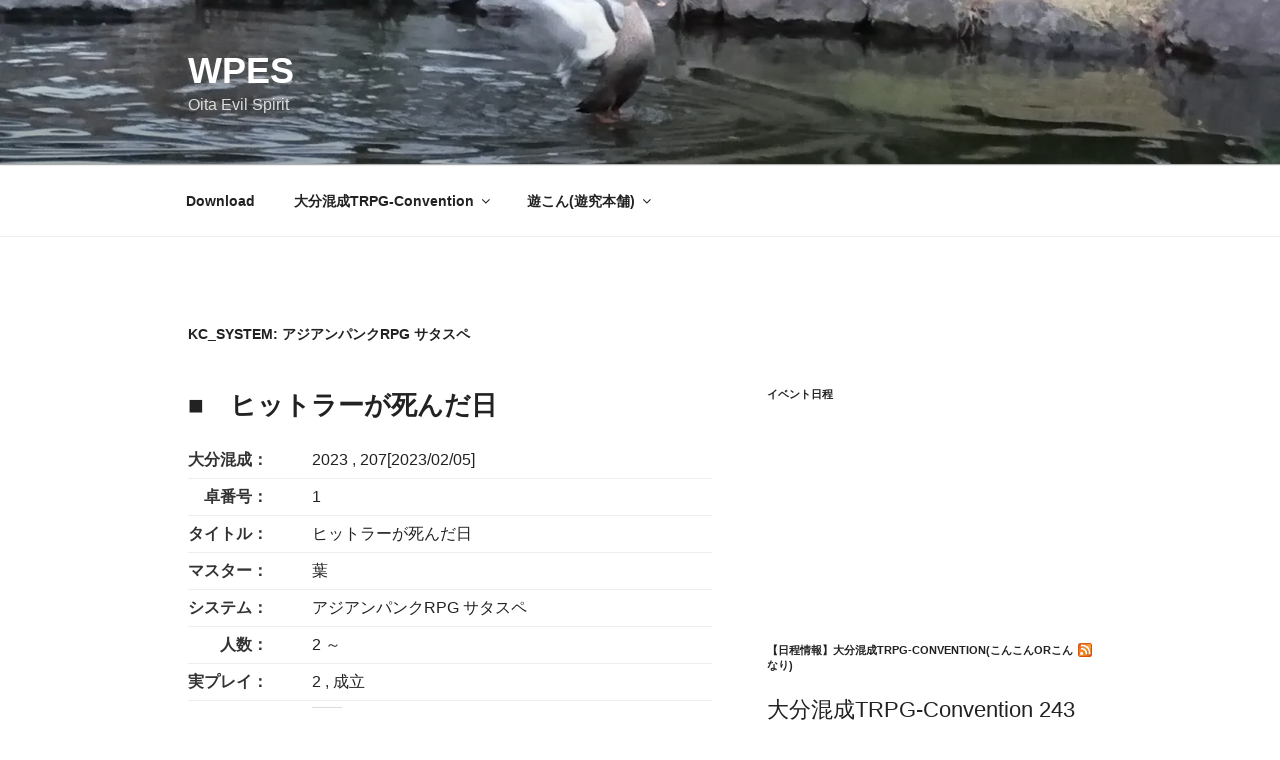

--- FILE ---
content_type: text/html; charset=UTF-8
request_url: http://www.pipu.net/kc_system/%E3%82%A2%E3%82%B8%E3%82%A2%E3%83%B3%E3%83%91%E3%83%B3%E3%82%AFrpg-%E3%82%B5%E3%82%BF%E3%82%B9%E3%83%9A
body_size: 32386
content:
<!DOCTYPE html>
<html lang="ja" class="no-js no-svg">
<head>
<meta charset="UTF-8">
<meta name="viewport" content="width=device-width, initial-scale=1">
<link rel="profile" href="https://gmpg.org/xfn/11">

<script>(function(html){html.className = html.className.replace(/\bno-js\b/,'js')})(document.documentElement);</script>
<title>アジアンパンクRPG サタスペ &#8211; WPEs</title>
<meta name='robots' content='max-image-preview:large' />
<link rel='dns-prefetch' href='//secure.gravatar.com' />
<link rel='dns-prefetch' href='//v0.wordpress.com' />
<link rel='dns-prefetch' href='//jetpack.wordpress.com' />
<link rel='dns-prefetch' href='//s0.wp.com' />
<link rel='dns-prefetch' href='//public-api.wordpress.com' />
<link rel='dns-prefetch' href='//0.gravatar.com' />
<link rel='dns-prefetch' href='//1.gravatar.com' />
<link rel='dns-prefetch' href='//2.gravatar.com' />
<link rel='dns-prefetch' href='//i0.wp.com' />
<link rel="alternate" type="application/rss+xml" title="WPEs &raquo; フィード" href="http://www.pipu.net/feed" />
<link rel="alternate" type="application/rss+xml" title="WPEs &raquo; コメントフィード" href="http://www.pipu.net/comments/feed" />
<link rel="alternate" type="application/rss+xml" title="WPEs &raquo; アジアンパンクRPG サタスペ kc_system のフィード" href="http://www.pipu.net/kc_system/%e3%82%a2%e3%82%b8%e3%82%a2%e3%83%b3%e3%83%91%e3%83%b3%e3%82%afrpg-%e3%82%b5%e3%82%bf%e3%82%b9%e3%83%9a/feed" />
<script>
window._wpemojiSettings = {"baseUrl":"https:\/\/s.w.org\/images\/core\/emoji\/14.0.0\/72x72\/","ext":".png","svgUrl":"https:\/\/s.w.org\/images\/core\/emoji\/14.0.0\/svg\/","svgExt":".svg","source":{"concatemoji":"http:\/\/www.pipu.net\/wp-includes\/js\/wp-emoji-release.min.js?ver=6.1.9"}};
/*! This file is auto-generated */
!function(e,a,t){var n,r,o,i=a.createElement("canvas"),p=i.getContext&&i.getContext("2d");function s(e,t){var a=String.fromCharCode,e=(p.clearRect(0,0,i.width,i.height),p.fillText(a.apply(this,e),0,0),i.toDataURL());return p.clearRect(0,0,i.width,i.height),p.fillText(a.apply(this,t),0,0),e===i.toDataURL()}function c(e){var t=a.createElement("script");t.src=e,t.defer=t.type="text/javascript",a.getElementsByTagName("head")[0].appendChild(t)}for(o=Array("flag","emoji"),t.supports={everything:!0,everythingExceptFlag:!0},r=0;r<o.length;r++)t.supports[o[r]]=function(e){if(p&&p.fillText)switch(p.textBaseline="top",p.font="600 32px Arial",e){case"flag":return s([127987,65039,8205,9895,65039],[127987,65039,8203,9895,65039])?!1:!s([55356,56826,55356,56819],[55356,56826,8203,55356,56819])&&!s([55356,57332,56128,56423,56128,56418,56128,56421,56128,56430,56128,56423,56128,56447],[55356,57332,8203,56128,56423,8203,56128,56418,8203,56128,56421,8203,56128,56430,8203,56128,56423,8203,56128,56447]);case"emoji":return!s([129777,127995,8205,129778,127999],[129777,127995,8203,129778,127999])}return!1}(o[r]),t.supports.everything=t.supports.everything&&t.supports[o[r]],"flag"!==o[r]&&(t.supports.everythingExceptFlag=t.supports.everythingExceptFlag&&t.supports[o[r]]);t.supports.everythingExceptFlag=t.supports.everythingExceptFlag&&!t.supports.flag,t.DOMReady=!1,t.readyCallback=function(){t.DOMReady=!0},t.supports.everything||(n=function(){t.readyCallback()},a.addEventListener?(a.addEventListener("DOMContentLoaded",n,!1),e.addEventListener("load",n,!1)):(e.attachEvent("onload",n),a.attachEvent("onreadystatechange",function(){"complete"===a.readyState&&t.readyCallback()})),(e=t.source||{}).concatemoji?c(e.concatemoji):e.wpemoji&&e.twemoji&&(c(e.twemoji),c(e.wpemoji)))}(window,document,window._wpemojiSettings);
</script>
<style>
img.wp-smiley,
img.emoji {
	display: inline !important;
	border: none !important;
	box-shadow: none !important;
	height: 1em !important;
	width: 1em !important;
	margin: 0 0.07em !important;
	vertical-align: -0.1em !important;
	background: none !important;
	padding: 0 !important;
}
</style>
	<link rel='stylesheet' id='wp-block-library-css' href='http://www.pipu.net/wp-includes/css/dist/block-library/style.min.css?ver=6.1.9' media='all' />
<style id='wp-block-library-inline-css'>
.has-text-align-justify{text-align:justify;}
</style>
<style id='wp-block-library-theme-inline-css'>
.wp-block-audio figcaption{color:#555;font-size:13px;text-align:center}.is-dark-theme .wp-block-audio figcaption{color:hsla(0,0%,100%,.65)}.wp-block-audio{margin:0 0 1em}.wp-block-code{border:1px solid #ccc;border-radius:4px;font-family:Menlo,Consolas,monaco,monospace;padding:.8em 1em}.wp-block-embed figcaption{color:#555;font-size:13px;text-align:center}.is-dark-theme .wp-block-embed figcaption{color:hsla(0,0%,100%,.65)}.wp-block-embed{margin:0 0 1em}.blocks-gallery-caption{color:#555;font-size:13px;text-align:center}.is-dark-theme .blocks-gallery-caption{color:hsla(0,0%,100%,.65)}.wp-block-image figcaption{color:#555;font-size:13px;text-align:center}.is-dark-theme .wp-block-image figcaption{color:hsla(0,0%,100%,.65)}.wp-block-image{margin:0 0 1em}.wp-block-pullquote{border-top:4px solid;border-bottom:4px solid;margin-bottom:1.75em;color:currentColor}.wp-block-pullquote__citation,.wp-block-pullquote cite,.wp-block-pullquote footer{color:currentColor;text-transform:uppercase;font-size:.8125em;font-style:normal}.wp-block-quote{border-left:.25em solid;margin:0 0 1.75em;padding-left:1em}.wp-block-quote cite,.wp-block-quote footer{color:currentColor;font-size:.8125em;position:relative;font-style:normal}.wp-block-quote.has-text-align-right{border-left:none;border-right:.25em solid;padding-left:0;padding-right:1em}.wp-block-quote.has-text-align-center{border:none;padding-left:0}.wp-block-quote.is-large,.wp-block-quote.is-style-large,.wp-block-quote.is-style-plain{border:none}.wp-block-search .wp-block-search__label{font-weight:700}.wp-block-search__button{border:1px solid #ccc;padding:.375em .625em}:where(.wp-block-group.has-background){padding:1.25em 2.375em}.wp-block-separator.has-css-opacity{opacity:.4}.wp-block-separator{border:none;border-bottom:2px solid;margin-left:auto;margin-right:auto}.wp-block-separator.has-alpha-channel-opacity{opacity:1}.wp-block-separator:not(.is-style-wide):not(.is-style-dots){width:100px}.wp-block-separator.has-background:not(.is-style-dots){border-bottom:none;height:1px}.wp-block-separator.has-background:not(.is-style-wide):not(.is-style-dots){height:2px}.wp-block-table{margin:"0 0 1em 0"}.wp-block-table thead{border-bottom:3px solid}.wp-block-table tfoot{border-top:3px solid}.wp-block-table td,.wp-block-table th{word-break:normal}.wp-block-table figcaption{color:#555;font-size:13px;text-align:center}.is-dark-theme .wp-block-table figcaption{color:hsla(0,0%,100%,.65)}.wp-block-video figcaption{color:#555;font-size:13px;text-align:center}.is-dark-theme .wp-block-video figcaption{color:hsla(0,0%,100%,.65)}.wp-block-video{margin:0 0 1em}.wp-block-template-part.has-background{padding:1.25em 2.375em;margin-top:0;margin-bottom:0}
</style>
<link rel='stylesheet' id='mediaelement-css' href='http://www.pipu.net/wp-includes/js/mediaelement/mediaelementplayer-legacy.min.css?ver=4.2.17' media='all' />
<link rel='stylesheet' id='wp-mediaelement-css' href='http://www.pipu.net/wp-includes/js/mediaelement/wp-mediaelement.min.css?ver=6.1.9' media='all' />
<link rel='stylesheet' id='classic-theme-styles-css' href='http://www.pipu.net/wp-includes/css/classic-themes.min.css?ver=1' media='all' />
<style id='global-styles-inline-css'>
body{--wp--preset--color--black: #000000;--wp--preset--color--cyan-bluish-gray: #abb8c3;--wp--preset--color--white: #ffffff;--wp--preset--color--pale-pink: #f78da7;--wp--preset--color--vivid-red: #cf2e2e;--wp--preset--color--luminous-vivid-orange: #ff6900;--wp--preset--color--luminous-vivid-amber: #fcb900;--wp--preset--color--light-green-cyan: #7bdcb5;--wp--preset--color--vivid-green-cyan: #00d084;--wp--preset--color--pale-cyan-blue: #8ed1fc;--wp--preset--color--vivid-cyan-blue: #0693e3;--wp--preset--color--vivid-purple: #9b51e0;--wp--preset--gradient--vivid-cyan-blue-to-vivid-purple: linear-gradient(135deg,rgba(6,147,227,1) 0%,rgb(155,81,224) 100%);--wp--preset--gradient--light-green-cyan-to-vivid-green-cyan: linear-gradient(135deg,rgb(122,220,180) 0%,rgb(0,208,130) 100%);--wp--preset--gradient--luminous-vivid-amber-to-luminous-vivid-orange: linear-gradient(135deg,rgba(252,185,0,1) 0%,rgba(255,105,0,1) 100%);--wp--preset--gradient--luminous-vivid-orange-to-vivid-red: linear-gradient(135deg,rgba(255,105,0,1) 0%,rgb(207,46,46) 100%);--wp--preset--gradient--very-light-gray-to-cyan-bluish-gray: linear-gradient(135deg,rgb(238,238,238) 0%,rgb(169,184,195) 100%);--wp--preset--gradient--cool-to-warm-spectrum: linear-gradient(135deg,rgb(74,234,220) 0%,rgb(151,120,209) 20%,rgb(207,42,186) 40%,rgb(238,44,130) 60%,rgb(251,105,98) 80%,rgb(254,248,76) 100%);--wp--preset--gradient--blush-light-purple: linear-gradient(135deg,rgb(255,206,236) 0%,rgb(152,150,240) 100%);--wp--preset--gradient--blush-bordeaux: linear-gradient(135deg,rgb(254,205,165) 0%,rgb(254,45,45) 50%,rgb(107,0,62) 100%);--wp--preset--gradient--luminous-dusk: linear-gradient(135deg,rgb(255,203,112) 0%,rgb(199,81,192) 50%,rgb(65,88,208) 100%);--wp--preset--gradient--pale-ocean: linear-gradient(135deg,rgb(255,245,203) 0%,rgb(182,227,212) 50%,rgb(51,167,181) 100%);--wp--preset--gradient--electric-grass: linear-gradient(135deg,rgb(202,248,128) 0%,rgb(113,206,126) 100%);--wp--preset--gradient--midnight: linear-gradient(135deg,rgb(2,3,129) 0%,rgb(40,116,252) 100%);--wp--preset--duotone--dark-grayscale: url('#wp-duotone-dark-grayscale');--wp--preset--duotone--grayscale: url('#wp-duotone-grayscale');--wp--preset--duotone--purple-yellow: url('#wp-duotone-purple-yellow');--wp--preset--duotone--blue-red: url('#wp-duotone-blue-red');--wp--preset--duotone--midnight: url('#wp-duotone-midnight');--wp--preset--duotone--magenta-yellow: url('#wp-duotone-magenta-yellow');--wp--preset--duotone--purple-green: url('#wp-duotone-purple-green');--wp--preset--duotone--blue-orange: url('#wp-duotone-blue-orange');--wp--preset--font-size--small: 13px;--wp--preset--font-size--medium: 20px;--wp--preset--font-size--large: 36px;--wp--preset--font-size--x-large: 42px;--wp--preset--spacing--20: 0.44rem;--wp--preset--spacing--30: 0.67rem;--wp--preset--spacing--40: 1rem;--wp--preset--spacing--50: 1.5rem;--wp--preset--spacing--60: 2.25rem;--wp--preset--spacing--70: 3.38rem;--wp--preset--spacing--80: 5.06rem;}:where(.is-layout-flex){gap: 0.5em;}body .is-layout-flow > .alignleft{float: left;margin-inline-start: 0;margin-inline-end: 2em;}body .is-layout-flow > .alignright{float: right;margin-inline-start: 2em;margin-inline-end: 0;}body .is-layout-flow > .aligncenter{margin-left: auto !important;margin-right: auto !important;}body .is-layout-constrained > .alignleft{float: left;margin-inline-start: 0;margin-inline-end: 2em;}body .is-layout-constrained > .alignright{float: right;margin-inline-start: 2em;margin-inline-end: 0;}body .is-layout-constrained > .aligncenter{margin-left: auto !important;margin-right: auto !important;}body .is-layout-constrained > :where(:not(.alignleft):not(.alignright):not(.alignfull)){max-width: var(--wp--style--global--content-size);margin-left: auto !important;margin-right: auto !important;}body .is-layout-constrained > .alignwide{max-width: var(--wp--style--global--wide-size);}body .is-layout-flex{display: flex;}body .is-layout-flex{flex-wrap: wrap;align-items: center;}body .is-layout-flex > *{margin: 0;}:where(.wp-block-columns.is-layout-flex){gap: 2em;}.has-black-color{color: var(--wp--preset--color--black) !important;}.has-cyan-bluish-gray-color{color: var(--wp--preset--color--cyan-bluish-gray) !important;}.has-white-color{color: var(--wp--preset--color--white) !important;}.has-pale-pink-color{color: var(--wp--preset--color--pale-pink) !important;}.has-vivid-red-color{color: var(--wp--preset--color--vivid-red) !important;}.has-luminous-vivid-orange-color{color: var(--wp--preset--color--luminous-vivid-orange) !important;}.has-luminous-vivid-amber-color{color: var(--wp--preset--color--luminous-vivid-amber) !important;}.has-light-green-cyan-color{color: var(--wp--preset--color--light-green-cyan) !important;}.has-vivid-green-cyan-color{color: var(--wp--preset--color--vivid-green-cyan) !important;}.has-pale-cyan-blue-color{color: var(--wp--preset--color--pale-cyan-blue) !important;}.has-vivid-cyan-blue-color{color: var(--wp--preset--color--vivid-cyan-blue) !important;}.has-vivid-purple-color{color: var(--wp--preset--color--vivid-purple) !important;}.has-black-background-color{background-color: var(--wp--preset--color--black) !important;}.has-cyan-bluish-gray-background-color{background-color: var(--wp--preset--color--cyan-bluish-gray) !important;}.has-white-background-color{background-color: var(--wp--preset--color--white) !important;}.has-pale-pink-background-color{background-color: var(--wp--preset--color--pale-pink) !important;}.has-vivid-red-background-color{background-color: var(--wp--preset--color--vivid-red) !important;}.has-luminous-vivid-orange-background-color{background-color: var(--wp--preset--color--luminous-vivid-orange) !important;}.has-luminous-vivid-amber-background-color{background-color: var(--wp--preset--color--luminous-vivid-amber) !important;}.has-light-green-cyan-background-color{background-color: var(--wp--preset--color--light-green-cyan) !important;}.has-vivid-green-cyan-background-color{background-color: var(--wp--preset--color--vivid-green-cyan) !important;}.has-pale-cyan-blue-background-color{background-color: var(--wp--preset--color--pale-cyan-blue) !important;}.has-vivid-cyan-blue-background-color{background-color: var(--wp--preset--color--vivid-cyan-blue) !important;}.has-vivid-purple-background-color{background-color: var(--wp--preset--color--vivid-purple) !important;}.has-black-border-color{border-color: var(--wp--preset--color--black) !important;}.has-cyan-bluish-gray-border-color{border-color: var(--wp--preset--color--cyan-bluish-gray) !important;}.has-white-border-color{border-color: var(--wp--preset--color--white) !important;}.has-pale-pink-border-color{border-color: var(--wp--preset--color--pale-pink) !important;}.has-vivid-red-border-color{border-color: var(--wp--preset--color--vivid-red) !important;}.has-luminous-vivid-orange-border-color{border-color: var(--wp--preset--color--luminous-vivid-orange) !important;}.has-luminous-vivid-amber-border-color{border-color: var(--wp--preset--color--luminous-vivid-amber) !important;}.has-light-green-cyan-border-color{border-color: var(--wp--preset--color--light-green-cyan) !important;}.has-vivid-green-cyan-border-color{border-color: var(--wp--preset--color--vivid-green-cyan) !important;}.has-pale-cyan-blue-border-color{border-color: var(--wp--preset--color--pale-cyan-blue) !important;}.has-vivid-cyan-blue-border-color{border-color: var(--wp--preset--color--vivid-cyan-blue) !important;}.has-vivid-purple-border-color{border-color: var(--wp--preset--color--vivid-purple) !important;}.has-vivid-cyan-blue-to-vivid-purple-gradient-background{background: var(--wp--preset--gradient--vivid-cyan-blue-to-vivid-purple) !important;}.has-light-green-cyan-to-vivid-green-cyan-gradient-background{background: var(--wp--preset--gradient--light-green-cyan-to-vivid-green-cyan) !important;}.has-luminous-vivid-amber-to-luminous-vivid-orange-gradient-background{background: var(--wp--preset--gradient--luminous-vivid-amber-to-luminous-vivid-orange) !important;}.has-luminous-vivid-orange-to-vivid-red-gradient-background{background: var(--wp--preset--gradient--luminous-vivid-orange-to-vivid-red) !important;}.has-very-light-gray-to-cyan-bluish-gray-gradient-background{background: var(--wp--preset--gradient--very-light-gray-to-cyan-bluish-gray) !important;}.has-cool-to-warm-spectrum-gradient-background{background: var(--wp--preset--gradient--cool-to-warm-spectrum) !important;}.has-blush-light-purple-gradient-background{background: var(--wp--preset--gradient--blush-light-purple) !important;}.has-blush-bordeaux-gradient-background{background: var(--wp--preset--gradient--blush-bordeaux) !important;}.has-luminous-dusk-gradient-background{background: var(--wp--preset--gradient--luminous-dusk) !important;}.has-pale-ocean-gradient-background{background: var(--wp--preset--gradient--pale-ocean) !important;}.has-electric-grass-gradient-background{background: var(--wp--preset--gradient--electric-grass) !important;}.has-midnight-gradient-background{background: var(--wp--preset--gradient--midnight) !important;}.has-small-font-size{font-size: var(--wp--preset--font-size--small) !important;}.has-medium-font-size{font-size: var(--wp--preset--font-size--medium) !important;}.has-large-font-size{font-size: var(--wp--preset--font-size--large) !important;}.has-x-large-font-size{font-size: var(--wp--preset--font-size--x-large) !important;}
.wp-block-navigation a:where(:not(.wp-element-button)){color: inherit;}
:where(.wp-block-columns.is-layout-flex){gap: 2em;}
.wp-block-pullquote{font-size: 1.5em;line-height: 1.6;}
</style>
<link rel='stylesheet' id='contact-form-7-css' href='http://www.pipu.net/wp-content/plugins/contact-form-7/includes/css/styles.css?ver=5.7.3' media='all' />
<link rel='stylesheet' id='dedo-css-css' href='http://www.pipu.net/wp-content/plugins/delightful-downloads/assets/css/delightful-downloads.min.css?ver=1.6.6' media='all' />
<link rel='stylesheet' id='twentyseventeen-style-css' href='http://www.pipu.net/wp-content/themes/twentyseventeen_wpes5/style.css?ver=20221101' media='all' />
<link rel='stylesheet' id='twentyseventeen-block-style-css' href='http://www.pipu.net/wp-content/themes/twentyseventeen/assets/css/blocks.css?ver=20220912' media='all' />
<!--[if lt IE 9]>
<link rel='stylesheet' id='twentyseventeen-ie8-css' href='http://www.pipu.net/wp-content/themes/twentyseventeen/assets/css/ie8.css?ver=20161202' media='all' />
<![endif]-->
<link rel='stylesheet' id='social-logos-css' href='http://www.pipu.net/wp-content/plugins/jetpack/_inc/social-logos/social-logos.min.css?ver=11.7.3' media='all' />
<link rel='stylesheet' id='jetpack_css-css' href='http://www.pipu.net/wp-content/plugins/jetpack/css/jetpack.css?ver=11.7.3' media='all' />
<!--[if lt IE 9]>
<script src='http://www.pipu.net/wp-content/themes/twentyseventeen/assets/js/html5.js?ver=20161020' id='html5-js'></script>
<![endif]-->
<script src='http://www.pipu.net/wp-includes/js/jquery/jquery.min.js?ver=3.6.1' id='jquery-core-js'></script>
<script src='http://www.pipu.net/wp-includes/js/jquery/jquery-migrate.min.js?ver=3.3.2' id='jquery-migrate-js'></script>
<link rel="https://api.w.org/" href="http://www.pipu.net/wp-json/" /><link rel="EditURI" type="application/rsd+xml" title="RSD" href="http://www.pipu.net/xmlrpc.php?rsd" />
<link rel="wlwmanifest" type="application/wlwmanifest+xml" href="http://www.pipu.net/wp-includes/wlwmanifest.xml" />
<meta name="generator" content="WordPress 6.1.9" />
	<style>img#wpstats{display:none}</style>
		<style>.recentcomments a{display:inline !important;padding:0 !important;margin:0 !important;}</style>
<!-- Jetpack Open Graph Tags -->
<meta property="og:type" content="website" />
<meta property="og:title" content="アジアンパンクRPG サタスペ &#8211; WPEs" />
<meta property="og:url" content="http://www.pipu.net/kc_system/%e3%82%a2%e3%82%b8%e3%82%a2%e3%83%b3%e3%83%91%e3%83%b3%e3%82%afrpg-%e3%82%b5%e3%82%bf%e3%82%b9%e3%83%9a" />
<meta property="og:site_name" content="WPEs" />
<meta property="og:image" content="https://s0.wp.com/i/blank.jpg" />
<meta property="og:image:alt" content="" />
<meta property="og:locale" content="ja_JP" />

<!-- End Jetpack Open Graph Tags -->
</head>

<body class="archive tax-kc_system term-rpg- term-10 wp-embed-responsive hfeed has-header-image has-sidebar page-one-column colors-light">
<svg xmlns="http://www.w3.org/2000/svg" viewBox="0 0 0 0" width="0" height="0" focusable="false" role="none" style="visibility: hidden; position: absolute; left: -9999px; overflow: hidden;" ><defs><filter id="wp-duotone-dark-grayscale"><feColorMatrix color-interpolation-filters="sRGB" type="matrix" values=" .299 .587 .114 0 0 .299 .587 .114 0 0 .299 .587 .114 0 0 .299 .587 .114 0 0 " /><feComponentTransfer color-interpolation-filters="sRGB" ><feFuncR type="table" tableValues="0 0.49803921568627" /><feFuncG type="table" tableValues="0 0.49803921568627" /><feFuncB type="table" tableValues="0 0.49803921568627" /><feFuncA type="table" tableValues="1 1" /></feComponentTransfer><feComposite in2="SourceGraphic" operator="in" /></filter></defs></svg><svg xmlns="http://www.w3.org/2000/svg" viewBox="0 0 0 0" width="0" height="0" focusable="false" role="none" style="visibility: hidden; position: absolute; left: -9999px; overflow: hidden;" ><defs><filter id="wp-duotone-grayscale"><feColorMatrix color-interpolation-filters="sRGB" type="matrix" values=" .299 .587 .114 0 0 .299 .587 .114 0 0 .299 .587 .114 0 0 .299 .587 .114 0 0 " /><feComponentTransfer color-interpolation-filters="sRGB" ><feFuncR type="table" tableValues="0 1" /><feFuncG type="table" tableValues="0 1" /><feFuncB type="table" tableValues="0 1" /><feFuncA type="table" tableValues="1 1" /></feComponentTransfer><feComposite in2="SourceGraphic" operator="in" /></filter></defs></svg><svg xmlns="http://www.w3.org/2000/svg" viewBox="0 0 0 0" width="0" height="0" focusable="false" role="none" style="visibility: hidden; position: absolute; left: -9999px; overflow: hidden;" ><defs><filter id="wp-duotone-purple-yellow"><feColorMatrix color-interpolation-filters="sRGB" type="matrix" values=" .299 .587 .114 0 0 .299 .587 .114 0 0 .299 .587 .114 0 0 .299 .587 .114 0 0 " /><feComponentTransfer color-interpolation-filters="sRGB" ><feFuncR type="table" tableValues="0.54901960784314 0.98823529411765" /><feFuncG type="table" tableValues="0 1" /><feFuncB type="table" tableValues="0.71764705882353 0.25490196078431" /><feFuncA type="table" tableValues="1 1" /></feComponentTransfer><feComposite in2="SourceGraphic" operator="in" /></filter></defs></svg><svg xmlns="http://www.w3.org/2000/svg" viewBox="0 0 0 0" width="0" height="0" focusable="false" role="none" style="visibility: hidden; position: absolute; left: -9999px; overflow: hidden;" ><defs><filter id="wp-duotone-blue-red"><feColorMatrix color-interpolation-filters="sRGB" type="matrix" values=" .299 .587 .114 0 0 .299 .587 .114 0 0 .299 .587 .114 0 0 .299 .587 .114 0 0 " /><feComponentTransfer color-interpolation-filters="sRGB" ><feFuncR type="table" tableValues="0 1" /><feFuncG type="table" tableValues="0 0.27843137254902" /><feFuncB type="table" tableValues="0.5921568627451 0.27843137254902" /><feFuncA type="table" tableValues="1 1" /></feComponentTransfer><feComposite in2="SourceGraphic" operator="in" /></filter></defs></svg><svg xmlns="http://www.w3.org/2000/svg" viewBox="0 0 0 0" width="0" height="0" focusable="false" role="none" style="visibility: hidden; position: absolute; left: -9999px; overflow: hidden;" ><defs><filter id="wp-duotone-midnight"><feColorMatrix color-interpolation-filters="sRGB" type="matrix" values=" .299 .587 .114 0 0 .299 .587 .114 0 0 .299 .587 .114 0 0 .299 .587 .114 0 0 " /><feComponentTransfer color-interpolation-filters="sRGB" ><feFuncR type="table" tableValues="0 0" /><feFuncG type="table" tableValues="0 0.64705882352941" /><feFuncB type="table" tableValues="0 1" /><feFuncA type="table" tableValues="1 1" /></feComponentTransfer><feComposite in2="SourceGraphic" operator="in" /></filter></defs></svg><svg xmlns="http://www.w3.org/2000/svg" viewBox="0 0 0 0" width="0" height="0" focusable="false" role="none" style="visibility: hidden; position: absolute; left: -9999px; overflow: hidden;" ><defs><filter id="wp-duotone-magenta-yellow"><feColorMatrix color-interpolation-filters="sRGB" type="matrix" values=" .299 .587 .114 0 0 .299 .587 .114 0 0 .299 .587 .114 0 0 .299 .587 .114 0 0 " /><feComponentTransfer color-interpolation-filters="sRGB" ><feFuncR type="table" tableValues="0.78039215686275 1" /><feFuncG type="table" tableValues="0 0.94901960784314" /><feFuncB type="table" tableValues="0.35294117647059 0.47058823529412" /><feFuncA type="table" tableValues="1 1" /></feComponentTransfer><feComposite in2="SourceGraphic" operator="in" /></filter></defs></svg><svg xmlns="http://www.w3.org/2000/svg" viewBox="0 0 0 0" width="0" height="0" focusable="false" role="none" style="visibility: hidden; position: absolute; left: -9999px; overflow: hidden;" ><defs><filter id="wp-duotone-purple-green"><feColorMatrix color-interpolation-filters="sRGB" type="matrix" values=" .299 .587 .114 0 0 .299 .587 .114 0 0 .299 .587 .114 0 0 .299 .587 .114 0 0 " /><feComponentTransfer color-interpolation-filters="sRGB" ><feFuncR type="table" tableValues="0.65098039215686 0.40392156862745" /><feFuncG type="table" tableValues="0 1" /><feFuncB type="table" tableValues="0.44705882352941 0.4" /><feFuncA type="table" tableValues="1 1" /></feComponentTransfer><feComposite in2="SourceGraphic" operator="in" /></filter></defs></svg><svg xmlns="http://www.w3.org/2000/svg" viewBox="0 0 0 0" width="0" height="0" focusable="false" role="none" style="visibility: hidden; position: absolute; left: -9999px; overflow: hidden;" ><defs><filter id="wp-duotone-blue-orange"><feColorMatrix color-interpolation-filters="sRGB" type="matrix" values=" .299 .587 .114 0 0 .299 .587 .114 0 0 .299 .587 .114 0 0 .299 .587 .114 0 0 " /><feComponentTransfer color-interpolation-filters="sRGB" ><feFuncR type="table" tableValues="0.098039215686275 1" /><feFuncG type="table" tableValues="0 0.66274509803922" /><feFuncB type="table" tableValues="0.84705882352941 0.41960784313725" /><feFuncA type="table" tableValues="1 1" /></feComponentTransfer><feComposite in2="SourceGraphic" operator="in" /></filter></defs></svg><div id="page" class="site">
	<a class="skip-link screen-reader-text" href="#content">コンテンツへスキップ</a>

	<header id="masthead" class="site-header">

		<div class="custom-header">

		<div class="custom-header-media">
			<div id="wp-custom-header" class="wp-custom-header"><img src="http://www.pipu.net/wp-content/uploads/2017/01/cropped-wpes5_logo_05.jpg" width="2000" height="1199" alt="" srcset="https://i0.wp.com/www.pipu.net/wp-content/uploads/2017/01/cropped-wpes5_logo_05.jpg?w=2000 2000w, https://i0.wp.com/www.pipu.net/wp-content/uploads/2017/01/cropped-wpes5_logo_05.jpg?resize=300%2C180 300w, https://i0.wp.com/www.pipu.net/wp-content/uploads/2017/01/cropped-wpes5_logo_05.jpg?resize=768%2C460 768w, https://i0.wp.com/www.pipu.net/wp-content/uploads/2017/01/cropped-wpes5_logo_05.jpg?resize=1024%2C614 1024w, https://i0.wp.com/www.pipu.net/wp-content/uploads/2017/01/cropped-wpes5_logo_05.jpg?w=1575 1575w" sizes="100vw" /></div>		</div>

	<div class="site-branding">
	<div class="wrap">

		
		<div class="site-branding-text">
							<p class="site-title"><a href="http://www.pipu.net/" rel="home">WPEs</a></p>
			
							<p class="site-description">Oita Evil Spirit</p>
					</div><!-- .site-branding-text -->

		
	</div><!-- .wrap -->
</div><!-- .site-branding -->

</div><!-- .custom-header -->

					<div class="navigation-top">
				<div class="wrap">
					<nav id="site-navigation" class="main-navigation" aria-label="トップメニュー">
	<button class="menu-toggle" aria-controls="top-menu" aria-expanded="false">
		<svg class="icon icon-bars" aria-hidden="true" role="img"> <use href="#icon-bars" xlink:href="#icon-bars"></use> </svg><svg class="icon icon-close" aria-hidden="true" role="img"> <use href="#icon-close" xlink:href="#icon-close"></use> </svg>メニュー	</button>

	<div class="menu-main-container"><ul id="top-menu" class="menu"><li id="menu-item-5060" class="menu-item menu-item-type-post_type menu-item-object-page menu-item-5060"><a href="http://www.pipu.net/dl">Download</a></li>
<li id="menu-item-5057" class="menu-item menu-item-type-post_type menu-item-object-page menu-item-has-children menu-item-5057"><a href="http://www.pipu.net/%e7%b4%b9%e4%bb%8b">大分混成TRPG-Convention<svg class="icon icon-angle-down" aria-hidden="true" role="img"> <use href="#icon-angle-down" xlink:href="#icon-angle-down"></use> </svg></a>
<ul class="sub-menu">
	<li id="menu-item-5835" class="menu-item menu-item-type-post_type menu-item-object-page menu-item-5835"><a href="http://www.pipu.net/%e7%b4%b9%e4%bb%8b/%e5%a4%a7%e5%88%86%e6%b7%b7%e6%88%90trpg-convention%e3%82%b9%e3%82%bf%e3%83%83%e3%83%95%e5%8b%9f%e9%9b%86">大分混成TRPG-Conventionスタッフ募集</a></li>
	<li id="menu-item-5058" class="menu-item menu-item-type-post_type menu-item-object-page menu-item-5058"><a href="http://www.pipu.net/%e7%b4%b9%e4%bb%8b/%e5%a4%a7%e5%88%86%e6%b7%b7%e6%88%90%e3%81%b8%e3%81%8a%e5%95%8f%e3%81%84%e5%90%88%e3%82%8f%e3%81%9b">大分混成へお問い合わせ</a></li>
	<li id="menu-item-5059" class="menu-item menu-item-type-post_type menu-item-object-page menu-item-5059"><a href="http://www.pipu.net/%e7%b4%b9%e4%bb%8b/kc_entry_archive">kc_entry_archive（大分混成マスターエントリー情報）</a></li>
	<li id="menu-item-5062" class="menu-item menu-item-type-post_type menu-item-object-page menu-item-5062"><a href="http://www.pipu.net/%e7%b4%b9%e4%bb%8b/%ef%bd%85%ef%bd%93%e3%81%8c%e5%8b%9d%e6%89%8b%e3%81%ab%e6%9b%b8%e3%81%8f%e3%81%93%e3%82%93%e3%81%93%e3%82%93">Ｅｓが勝手に書くこんこん</a></li>
</ul>
</li>
<li id="menu-item-5054" class="menu-item menu-item-type-post_type menu-item-object-page menu-item-has-children menu-item-5054"><a href="http://www.pipu.net/ucon">遊こん(遊究本舗)<svg class="icon icon-angle-down" aria-hidden="true" role="img"> <use href="#icon-angle-down" xlink:href="#icon-angle-down"></use> </svg></a>
<ul class="sub-menu">
	<li id="menu-item-5055" class="menu-item menu-item-type-post_type menu-item-object-page menu-item-5055"><a href="http://www.pipu.net/ucon/ucon_schedule">遊こん：開催案内</a></li>
	<li id="menu-item-5056" class="menu-item menu-item-type-post_type menu-item-object-page menu-item-5056"><a href="http://www.pipu.net/ucon/ucon_f">遊こんへお問い合わせ</a></li>
	<li id="menu-item-5061" class="menu-item menu-item-type-post_type menu-item-object-page menu-item-5061"><a href="http://www.pipu.net/ucon/%ef%bd%85%ef%bd%93%e3%81%8c%e5%8b%9d%e6%89%8b%e3%81%ab%e6%9b%b8%e3%81%8f%e3%80%8c%e9%81%8a%e7%a9%b6%e6%9c%ac%e8%88%97%e3%80%8d">Ｅｓが勝手に書く「遊究本舗」</a></li>
</ul>
</li>
</ul></div>
	</nav><!-- #site-navigation -->
				</div><!-- .wrap -->
			</div><!-- .navigation-top -->
		
	</header><!-- #masthead -->

	
	<div class="site-content-contain">
		<div id="content" class="site-content">

<div class="wrap">

			<header class="page-header">
			<h1 class="page-title">kc_system: <span>アジアンパンクRPG サタスペ</span></h1>		</header><!-- .page-header -->
	
	<div id="primary" class="content-area">
		<main id="main" class="site-main" role="main">

								<h2><a href="http://www.pipu.net/kc_entry/7590" title="Permalink to ヒットラーが死んだ日" rel="bookmark">■　ヒットラーが死んだ日</a></h2>
			<table id="kc_entry1">
			<tr><th>大分混成： </th><td><a href="http://www.pipu.net/kc_number/2023" rel="tag">2023</a> , <a href="http://www.pipu.net/kc_number/2072023-02-05" rel="tag">207[2023/02/05]</a></td></tr>			<tr><th>　卓番号： </th><td><a href="http://www.pipu.net/kc_table/1-2" rel="tag">1</a></td></tr>			<tr><th>タイトル：</th><td><a href="http://www.pipu.net/kc_entry/7590" title="Permalink to ヒットラーが死んだ日" rel="bookmark">ヒットラーが死んだ日</a></td></tr>
			<tr><th>マスター： </th><td><a href="http://www.pipu.net/kc_master/%e8%91%89" rel="tag">葉</a></td></tr>			<tr><th>システム： </th><td><a href="http://www.pipu.net/kc_system/%e3%82%a2%e3%82%b8%e3%82%a2%e3%83%b3%e3%83%91%e3%83%b3%e3%82%afrpg-%e3%82%b5%e3%82%bf%e3%82%b9%e3%83%9a" rel="tag">アジアンパンクRPG サタスペ</a></td></tr>			<tr><th>　　人数：</th><td>
			<a href="http://www.pipu.net/kc_lower_limit/2-3" rel="tag">2</a>			～
						</td></tr>
			<tr><th>実プレイ： </th><td><a href="http://www.pipu.net/kc_fact/2-%e6%88%90%e7%ab%8b" rel="tag">2</a> , <a href="http://www.pipu.net/kc_fact/%e6%88%90%e7%ab%8b" rel="tag">成立</a></td></tr>
			<tr><th>　　内容：</th><td>
						<div class="sharedaddy sd-sharing-enabled"><div class="robots-nocontent sd-block sd-social sd-social-official sd-sharing"><h3 class="sd-title">共有:</h3><div class="sd-content"><ul><li class="share-twitter"><a href="https://twitter.com/share" class="twitter-share-button" data-url="http://www.pipu.net/kc_entry/7590" data-text="ヒットラーが死んだ日"  >Tweet</a></li><li class="share-facebook"><div class="fb-share-button" data-href="http://www.pipu.net/kc_entry/7590" data-layout="button_count"></div></li><li class="share-tumblr"><a class="tumblr-share-button" target="_blank" href="https://www.tumblr.com/share" data-title="ヒットラーが死んだ日" data-content="http://www.pipu.net/kc_entry/7590" title="Tumblr で共有"data-posttype="link">Tumblr で共有</a></li><li><a href="#" class="sharing-anchor sd-button share-more"><span>続きを読む</span></a></li><li class="share-end"></li></ul><div class="sharing-hidden"><div class="inner" style="display: none;"><ul><li class="share-print"><a rel="nofollow noopener noreferrer" data-shared="" class="share-print sd-button" href="http://www.pipu.net/kc_entry/7590" target="_blank" title="クリックして印刷" ><span>印刷</span></a></li><li class="share-email"><a rel="nofollow noopener noreferrer" data-shared="" class="share-email sd-button" href="mailto:?subject=%5B%E5%85%B1%E6%9C%89%E6%8A%95%E7%A8%BF%5D%20%E3%83%92%E3%83%83%E3%83%88%E3%83%A9%E3%83%BC%E3%81%8C%E6%AD%BB%E3%82%93%E3%81%A0%E6%97%A5&body=http%3A%2F%2Fwww.pipu.net%2Fkc_entry%2F7590&share=email" target="_blank" title="クリックして友達にメールでリンクを送信" data-email-share-error-title="メールの設定は完了していますか ?" data-email-share-error-text="メールでの共有に問題がある場合、お使いのブラウザーにメールアドレスが設定されていない可能性があります。 新しいメールアドレスの作成が必要になることがあります。" data-email-share-nonce="ec5426ee65" data-email-share-track-url="http://www.pipu.net/kc_entry/7590?share=email"><span>メールアドレス</span></a></li><li class="share-end"></li><li class="share-end"></li></ul></div></div></div></div></div>			</td></tr>
			</table>

<a href="http://localhost/wpes/%E7%B4%B9%E4%BB%8B/kc_entry_archive">集計TOPへ戻る</a>
<hr />
			<h2><a href="http://www.pipu.net/kc_entry/6816" title="Permalink to ふたつの大胸筋のふくらみは、何でも出来る証拠なの" rel="bookmark">■　ふたつの大胸筋のふくらみは、何でも出来る証拠なの</a></h2>
			<table id="kc_entry1">
			<tr><th>大分混成： </th><td><a href="http://www.pipu.net/kc_number/1722020-03-01" rel="tag">172[2020/03/01]</a> , <a href="http://www.pipu.net/kc_number/2020" rel="tag">2020</a></td></tr>			<tr><th>　卓番号： </th><td><a href="http://www.pipu.net/kc_table/1-2" rel="tag">1</a></td></tr>			<tr><th>タイトル：</th><td><a href="http://www.pipu.net/kc_entry/6816" title="Permalink to ふたつの大胸筋のふくらみは、何でも出来る証拠なの" rel="bookmark">ふたつの大胸筋のふくらみは、何でも出来る証拠なの</a></td></tr>
			<tr><th>マスター： </th><td><a href="http://www.pipu.net/kc_master/%e8%91%89" rel="tag">葉</a></td></tr>			<tr><th>システム： </th><td><a href="http://www.pipu.net/kc_system/%e3%82%a2%e3%82%b8%e3%82%a2%e3%83%b3%e3%83%91%e3%83%b3%e3%82%afrpg-%e3%82%b5%e3%82%bf%e3%82%b9%e3%83%9a" rel="tag">アジアンパンクRPG サタスペ</a></td></tr>			<tr><th>　　人数：</th><td>
			<a href="http://www.pipu.net/kc_lower_limit/2-3" rel="tag">2</a>			～
			<a href="http://www.pipu.net/kc_upper_limit/3-4" rel="tag">3</a>			</td></tr>
			<tr><th>実プレイ： </th><td><a href="http://www.pipu.net/kc_fact/2-%e6%88%90%e7%ab%8b" rel="tag">2</a> , <a href="http://www.pipu.net/kc_fact/%e6%88%90%e7%ab%8b" rel="tag">成立</a></td></tr>
			<tr><th>　　内容：</th><td>
						<p>ハンティングもの</p>
<div class="sharedaddy sd-sharing-enabled"><div class="robots-nocontent sd-block sd-social sd-social-official sd-sharing"><h3 class="sd-title">共有:</h3><div class="sd-content"><ul><li class="share-twitter"><a href="https://twitter.com/share" class="twitter-share-button" data-url="http://www.pipu.net/kc_entry/6816" data-text="ふたつの大胸筋のふくらみは、何でも出来る証拠なの"  >Tweet</a></li><li class="share-facebook"><div class="fb-share-button" data-href="http://www.pipu.net/kc_entry/6816" data-layout="button_count"></div></li><li class="share-tumblr"><a class="tumblr-share-button" target="_blank" href="https://www.tumblr.com/share" data-title="ふたつの大胸筋のふくらみは、何でも出来る証拠なの" data-content="http://www.pipu.net/kc_entry/6816" title="Tumblr で共有"data-posttype="link">Tumblr で共有</a></li><li><a href="#" class="sharing-anchor sd-button share-more"><span>続きを読む</span></a></li><li class="share-end"></li></ul><div class="sharing-hidden"><div class="inner" style="display: none;"><ul><li class="share-print"><a rel="nofollow noopener noreferrer" data-shared="" class="share-print sd-button" href="http://www.pipu.net/kc_entry/6816" target="_blank" title="クリックして印刷" ><span>印刷</span></a></li><li class="share-email"><a rel="nofollow noopener noreferrer" data-shared="" class="share-email sd-button" href="mailto:?subject=%5B%E5%85%B1%E6%9C%89%E6%8A%95%E7%A8%BF%5D%20%E3%81%B5%E3%81%9F%E3%81%A4%E3%81%AE%E5%A4%A7%E8%83%B8%E7%AD%8B%E3%81%AE%E3%81%B5%E3%81%8F%E3%82%89%E3%81%BF%E3%81%AF%E3%80%81%E4%BD%95%E3%81%A7%E3%82%82%E5%87%BA%E6%9D%A5%E3%82%8B%E8%A8%BC%E6%8B%A0%E3%81%AA%E3%81%AE&body=http%3A%2F%2Fwww.pipu.net%2Fkc_entry%2F6816&share=email" target="_blank" title="クリックして友達にメールでリンクを送信" data-email-share-error-title="メールの設定は完了していますか ?" data-email-share-error-text="メールでの共有に問題がある場合、お使いのブラウザーにメールアドレスが設定されていない可能性があります。 新しいメールアドレスの作成が必要になることがあります。" data-email-share-nonce="d329c0f0a4" data-email-share-track-url="http://www.pipu.net/kc_entry/6816?share=email"><span>メールアドレス</span></a></li><li class="share-end"></li><li class="share-end"></li></ul></div></div></div></div></div>			</td></tr>
			</table>

<a href="http://localhost/wpes/%E7%B4%B9%E4%BB%8B/kc_entry_archive">集計TOPへ戻る</a>
<hr />
			<h2><a href="http://www.pipu.net/kc_entry/3380" title="Permalink to 101" rel="bookmark">■　101</a></h2>
			<table id="kc_entry1">
			<tr><th>大分混成： </th><td><a href="http://www.pipu.net/kc_number/10120140302" rel="tag">101[2014/03/02]</a> , <a href="http://www.pipu.net/kc_number/2014" rel="tag">2014</a></td></tr>			<tr><th>　卓番号： </th><td><a href="http://www.pipu.net/kc_table/s2" rel="tag">S2</a></td></tr>			<tr><th>タイトル：</th><td><a href="http://www.pipu.net/kc_entry/3380" title="Permalink to 101" rel="bookmark">101</a></td></tr>
			<tr><th>マスター： </th><td><a href="http://www.pipu.net/kc_master/%e3%81%97%e3%81%92%e3%81%a1%e3%82%83%e3%82%93%e2%99%aa" rel="tag">しげちゃん♪</a></td></tr>			<tr><th>システム： </th><td><a href="http://www.pipu.net/kc_system/%e3%82%a2%e3%82%b8%e3%82%a2%e3%83%b3%e3%83%91%e3%83%b3%e3%82%afrpg-%e3%82%b5%e3%82%bf%e3%82%b9%e3%83%9a" rel="tag">アジアンパンクRPG サタスペ</a></td></tr>			<tr><th>　　人数：</th><td>
			<a href="http://www.pipu.net/kc_lower_limit/3-3" rel="tag">3</a>			～
			<a href="http://www.pipu.net/kc_upper_limit/5-2" rel="tag">5</a>			</td></tr>
			<tr><th>実プレイ： </th><td><a href="http://www.pipu.net/kc_fact/%e9%9d%9e%e6%88%90%e7%ab%8b" rel="tag">非成立</a></td></tr>
			<tr><th>　　内容：</th><td>
						<p>わかりません</p>
<div class="sharedaddy sd-sharing-enabled"><div class="robots-nocontent sd-block sd-social sd-social-official sd-sharing"><h3 class="sd-title">共有:</h3><div class="sd-content"><ul><li class="share-twitter"><a href="https://twitter.com/share" class="twitter-share-button" data-url="http://www.pipu.net/kc_entry/3380" data-text="101"  >Tweet</a></li><li class="share-facebook"><div class="fb-share-button" data-href="http://www.pipu.net/kc_entry/3380" data-layout="button_count"></div></li><li class="share-tumblr"><a class="tumblr-share-button" target="_blank" href="https://www.tumblr.com/share" data-title="101" data-content="http://www.pipu.net/kc_entry/3380" title="Tumblr で共有"data-posttype="link">Tumblr で共有</a></li><li><a href="#" class="sharing-anchor sd-button share-more"><span>続きを読む</span></a></li><li class="share-end"></li></ul><div class="sharing-hidden"><div class="inner" style="display: none;"><ul><li class="share-print"><a rel="nofollow noopener noreferrer" data-shared="" class="share-print sd-button" href="http://www.pipu.net/kc_entry/3380" target="_blank" title="クリックして印刷" ><span>印刷</span></a></li><li class="share-email"><a rel="nofollow noopener noreferrer" data-shared="" class="share-email sd-button" href="mailto:?subject=%5B%E5%85%B1%E6%9C%89%E6%8A%95%E7%A8%BF%5D%20101&body=http%3A%2F%2Fwww.pipu.net%2Fkc_entry%2F3380&share=email" target="_blank" title="クリックして友達にメールでリンクを送信" data-email-share-error-title="メールの設定は完了していますか ?" data-email-share-error-text="メールでの共有に問題がある場合、お使いのブラウザーにメールアドレスが設定されていない可能性があります。 新しいメールアドレスの作成が必要になることがあります。" data-email-share-nonce="76bf11801b" data-email-share-track-url="http://www.pipu.net/kc_entry/3380?share=email"><span>メールアドレス</span></a></li><li class="share-end"></li><li class="share-end"></li></ul></div></div></div></div></div>			</td></tr>
			</table>

<a href="http://localhost/wpes/%E7%B4%B9%E4%BB%8B/kc_entry_archive">集計TOPへ戻る</a>
<hr />
			<h2><a href="http://www.pipu.net/kc_entry/1929" title="Permalink to No PLAN" rel="bookmark">■　No PLAN</a></h2>
			<table id="kc_entry1">
			<tr><th>大分混成： </th><td><a href="http://www.pipu.net/kc_number/2009" rel="tag">2009</a> , <a href="http://www.pipu.net/kc_number/48" rel="tag">48[2009/10/04]</a></td></tr>			<tr><th>　卓番号： </th><td><a href="http://www.pipu.net/kc_table/s1" rel="tag">S1</a></td></tr>			<tr><th>タイトル：</th><td><a href="http://www.pipu.net/kc_entry/1929" title="Permalink to No PLAN" rel="bookmark">No PLAN</a></td></tr>
			<tr><th>マスター： </th><td><a href="http://www.pipu.net/kc_master/%e3%81%97%e3%81%92%e3%81%a1%e3%82%83%e3%82%93%e2%99%aa" rel="tag">しげちゃん♪</a></td></tr>			<tr><th>システム： </th><td><a href="http://www.pipu.net/kc_system/%e3%82%a2%e3%82%b8%e3%82%a2%e3%83%b3%e3%83%91%e3%83%b3%e3%82%afrpg-%e3%82%b5%e3%82%bf%e3%82%b9%e3%83%9a" rel="tag">アジアンパンクRPG サタスペ</a></td></tr>			<tr><th>　　人数：</th><td>
			<a href="http://www.pipu.net/kc_lower_limit/3-3" rel="tag">3</a>			～
			<a href="http://www.pipu.net/kc_upper_limit/5-2" rel="tag">5</a>			</td></tr>
			<tr><th>実プレイ： </th><td><a href="http://www.pipu.net/kc_fact/5-%e6%88%90%e7%ab%8b" rel="tag">5</a> , <a href="http://www.pipu.net/kc_fact/%e6%88%90%e7%ab%8b" rel="tag">成立</a></td></tr>
			<tr><th>　　内容：</th><td>
						<p>シナリオ内容は無い様。</p>
<div class="sharedaddy sd-sharing-enabled"><div class="robots-nocontent sd-block sd-social sd-social-official sd-sharing"><h3 class="sd-title">共有:</h3><div class="sd-content"><ul><li class="share-twitter"><a href="https://twitter.com/share" class="twitter-share-button" data-url="http://www.pipu.net/kc_entry/1929" data-text="No PLAN"  >Tweet</a></li><li class="share-facebook"><div class="fb-share-button" data-href="http://www.pipu.net/kc_entry/1929" data-layout="button_count"></div></li><li class="share-tumblr"><a class="tumblr-share-button" target="_blank" href="https://www.tumblr.com/share" data-title="No PLAN" data-content="http://www.pipu.net/kc_entry/1929" title="Tumblr で共有"data-posttype="link">Tumblr で共有</a></li><li><a href="#" class="sharing-anchor sd-button share-more"><span>続きを読む</span></a></li><li class="share-end"></li></ul><div class="sharing-hidden"><div class="inner" style="display: none;"><ul><li class="share-print"><a rel="nofollow noopener noreferrer" data-shared="" class="share-print sd-button" href="http://www.pipu.net/kc_entry/1929" target="_blank" title="クリックして印刷" ><span>印刷</span></a></li><li class="share-email"><a rel="nofollow noopener noreferrer" data-shared="" class="share-email sd-button" href="mailto:?subject=%5B%E5%85%B1%E6%9C%89%E6%8A%95%E7%A8%BF%5D%20No%20PLAN&body=http%3A%2F%2Fwww.pipu.net%2Fkc_entry%2F1929&share=email" target="_blank" title="クリックして友達にメールでリンクを送信" data-email-share-error-title="メールの設定は完了していますか ?" data-email-share-error-text="メールでの共有に問題がある場合、お使いのブラウザーにメールアドレスが設定されていない可能性があります。 新しいメールアドレスの作成が必要になることがあります。" data-email-share-nonce="de65bd309c" data-email-share-track-url="http://www.pipu.net/kc_entry/1929?share=email"><span>メールアドレス</span></a></li><li class="share-end"></li><li class="share-end"></li></ul></div></div></div></div></div>			</td></tr>
			</table>

<a href="http://localhost/wpes/%E7%B4%B9%E4%BB%8B/kc_entry_archive">集計TOPへ戻る</a>
<hr />
			<h2><a href="http://www.pipu.net/kc_entry/1855" title="Permalink to さよなら、ベイベー" rel="bookmark">■　さよなら、ベイベー</a></h2>
			<table id="kc_entry1">
			<tr><th>大分混成： </th><td><a href="http://www.pipu.net/kc_number/2009" rel="tag">2009</a> , <a href="http://www.pipu.net/kc_number/41" rel="tag">41[2009/03/01]</a></td></tr>			<tr><th>　卓番号： </th><td><a href="http://www.pipu.net/kc_table/1-2" rel="tag">1</a></td></tr>			<tr><th>タイトル：</th><td><a href="http://www.pipu.net/kc_entry/1855" title="Permalink to さよなら、ベイベー" rel="bookmark">さよなら、ベイベー</a></td></tr>
			<tr><th>マスター： </th><td><a href="http://www.pipu.net/kc_master/%e3%81%97%e3%81%92%e3%81%a1%e3%82%83%e3%82%93%e2%99%aa" rel="tag">しげちゃん♪</a></td></tr>			<tr><th>システム： </th><td><a href="http://www.pipu.net/kc_system/%e3%82%a2%e3%82%b8%e3%82%a2%e3%83%b3%e3%83%91%e3%83%b3%e3%82%afrpg-%e3%82%b5%e3%82%bf%e3%82%b9%e3%83%9a" rel="tag">アジアンパンクRPG サタスペ</a></td></tr>			<tr><th>　　人数：</th><td>
			<a href="http://www.pipu.net/kc_lower_limit/%e3%81%aa%e3%81%97" rel="tag">なし</a>			～
			<a href="http://www.pipu.net/kc_upper_limit/%e3%81%aa%e3%81%97" rel="tag">なし</a>			</td></tr>
			<tr><th>実プレイ： </th><td><a href="http://www.pipu.net/kc_fact/6-%e6%88%90%e7%ab%8b" rel="tag">6</a> , <a href="http://www.pipu.net/kc_fact/%e6%88%90%e7%ab%8b" rel="tag">成立</a></td></tr>
			<tr><th>　　内容：</th><td>
						<p>スポットルール適用</p>
<div class="sharedaddy sd-sharing-enabled"><div class="robots-nocontent sd-block sd-social sd-social-official sd-sharing"><h3 class="sd-title">共有:</h3><div class="sd-content"><ul><li class="share-twitter"><a href="https://twitter.com/share" class="twitter-share-button" data-url="http://www.pipu.net/kc_entry/1855" data-text="さよなら、ベイベー"  >Tweet</a></li><li class="share-facebook"><div class="fb-share-button" data-href="http://www.pipu.net/kc_entry/1855" data-layout="button_count"></div></li><li class="share-tumblr"><a class="tumblr-share-button" target="_blank" href="https://www.tumblr.com/share" data-title="さよなら、ベイベー" data-content="http://www.pipu.net/kc_entry/1855" title="Tumblr で共有"data-posttype="link">Tumblr で共有</a></li><li><a href="#" class="sharing-anchor sd-button share-more"><span>続きを読む</span></a></li><li class="share-end"></li></ul><div class="sharing-hidden"><div class="inner" style="display: none;"><ul><li class="share-print"><a rel="nofollow noopener noreferrer" data-shared="" class="share-print sd-button" href="http://www.pipu.net/kc_entry/1855" target="_blank" title="クリックして印刷" ><span>印刷</span></a></li><li class="share-email"><a rel="nofollow noopener noreferrer" data-shared="" class="share-email sd-button" href="mailto:?subject=%5B%E5%85%B1%E6%9C%89%E6%8A%95%E7%A8%BF%5D%20%E3%81%95%E3%82%88%E3%81%AA%E3%82%89%E3%80%81%E3%83%99%E3%82%A4%E3%83%99%E3%83%BC&body=http%3A%2F%2Fwww.pipu.net%2Fkc_entry%2F1855&share=email" target="_blank" title="クリックして友達にメールでリンクを送信" data-email-share-error-title="メールの設定は完了していますか ?" data-email-share-error-text="メールでの共有に問題がある場合、お使いのブラウザーにメールアドレスが設定されていない可能性があります。 新しいメールアドレスの作成が必要になることがあります。" data-email-share-nonce="bb6971ecf3" data-email-share-track-url="http://www.pipu.net/kc_entry/1855?share=email"><span>メールアドレス</span></a></li><li class="share-end"></li><li class="share-end"></li></ul></div></div></div></div></div>			</td></tr>
			</table>

<a href="http://localhost/wpes/%E7%B4%B9%E4%BB%8B/kc_entry_archive">集計TOPへ戻る</a>
<hr />
			<h2><a href="http://www.pipu.net/kc_entry/1853" title="Permalink to ずるい女(死すべし、ベイベー）" rel="bookmark">■　ずるい女(死すべし、ベイベー）</a></h2>
			<table id="kc_entry1">
			<tr><th>大分混成： </th><td><a href="http://www.pipu.net/kc_number/2009" rel="tag">2009</a> , <a href="http://www.pipu.net/kc_number/40" rel="tag">40[2009/02/01]</a></td></tr>			<tr><th>　卓番号： </th><td><a href="http://www.pipu.net/kc_table/3-2" rel="tag">3</a></td></tr>			<tr><th>タイトル：</th><td><a href="http://www.pipu.net/kc_entry/1853" title="Permalink to ずるい女(死すべし、ベイベー）" rel="bookmark">ずるい女(死すべし、ベイベー）</a></td></tr>
			<tr><th>マスター： </th><td><a href="http://www.pipu.net/kc_master/%e3%81%97%e3%81%92%e3%81%a1%e3%82%83%e3%82%93%e2%99%aa" rel="tag">しげちゃん♪</a></td></tr>			<tr><th>システム： </th><td><a href="http://www.pipu.net/kc_system/%e3%82%a2%e3%82%b8%e3%82%a2%e3%83%b3%e3%83%91%e3%83%b3%e3%82%afrpg-%e3%82%b5%e3%82%bf%e3%82%b9%e3%83%9a" rel="tag">アジアンパンクRPG サタスペ</a></td></tr>			<tr><th>　　人数：</th><td>
			<a href="http://www.pipu.net/kc_lower_limit/3-3" rel="tag">3</a>			～
			<a href="http://www.pipu.net/kc_upper_limit/4-3" rel="tag">4</a>			</td></tr>
			<tr><th>実プレイ： </th><td><a href="http://www.pipu.net/kc_fact/3-%e6%88%90%e7%ab%8b" rel="tag">3</a> , <a href="http://www.pipu.net/kc_fact/%e6%88%90%e7%ab%8b" rel="tag">成立</a></td></tr>
			<tr><th>　　内容：</th><td>
						<div class="sharedaddy sd-sharing-enabled"><div class="robots-nocontent sd-block sd-social sd-social-official sd-sharing"><h3 class="sd-title">共有:</h3><div class="sd-content"><ul><li class="share-twitter"><a href="https://twitter.com/share" class="twitter-share-button" data-url="http://www.pipu.net/kc_entry/1853" data-text="ずるい女(死すべし、ベイベー）"  >Tweet</a></li><li class="share-facebook"><div class="fb-share-button" data-href="http://www.pipu.net/kc_entry/1853" data-layout="button_count"></div></li><li class="share-tumblr"><a class="tumblr-share-button" target="_blank" href="https://www.tumblr.com/share" data-title="ずるい女(死すべし、ベイベー）" data-content="http://www.pipu.net/kc_entry/1853" title="Tumblr で共有"data-posttype="link">Tumblr で共有</a></li><li><a href="#" class="sharing-anchor sd-button share-more"><span>続きを読む</span></a></li><li class="share-end"></li></ul><div class="sharing-hidden"><div class="inner" style="display: none;"><ul><li class="share-print"><a rel="nofollow noopener noreferrer" data-shared="" class="share-print sd-button" href="http://www.pipu.net/kc_entry/1853" target="_blank" title="クリックして印刷" ><span>印刷</span></a></li><li class="share-email"><a rel="nofollow noopener noreferrer" data-shared="" class="share-email sd-button" href="mailto:?subject=%5B%E5%85%B1%E6%9C%89%E6%8A%95%E7%A8%BF%5D%20%E3%81%9A%E3%82%8B%E3%81%84%E5%A5%B3%28%E6%AD%BB%E3%81%99%E3%81%B9%E3%81%97%E3%80%81%E3%83%99%E3%82%A4%E3%83%99%E3%83%BC%EF%BC%89&body=http%3A%2F%2Fwww.pipu.net%2Fkc_entry%2F1853&share=email" target="_blank" title="クリックして友達にメールでリンクを送信" data-email-share-error-title="メールの設定は完了していますか ?" data-email-share-error-text="メールでの共有に問題がある場合、お使いのブラウザーにメールアドレスが設定されていない可能性があります。 新しいメールアドレスの作成が必要になることがあります。" data-email-share-nonce="b07e68946c" data-email-share-track-url="http://www.pipu.net/kc_entry/1853?share=email"><span>メールアドレス</span></a></li><li class="share-end"></li><li class="share-end"></li></ul></div></div></div></div></div>			</td></tr>
			</table>

<a href="http://localhost/wpes/%E7%B4%B9%E4%BB%8B/kc_entry_archive">集計TOPへ戻る</a>
<hr />







		</main><!-- #main -->
	</div><!-- #primary -->
	
<aside id="secondary" class="widget-area" aria-label="ブログサイドバー">
	<section id="text-4" class="widget widget_text"><h2 class="widget-title">イベント日程</h2>			<div class="textwidget"><iframe src="https://www.google.com/calendar/embed?showTitle=0&amp;showNav=0&amp;showDate=0&amp;showPrint=0&amp;showTabs=0&amp;showTz=0&amp;mode=AGENDA&amp;height=200&amp;wkst=1&amp;bgcolor=%23ffffff&amp;src=4o106t82qh7650svpqk06dq910%40group.calendar.google.com&amp;color=%232F6309&amp;src=ku3g7t986rnec9afm5h1jmfjhc%40group.calendar.google.com&amp;color=%2342104A&amp;ctz=Asia%2FDili" style=" border-width:0 " frameborder="0" scrolling="no"></iframe></div>
		</section><section id="rss-4" class="widget widget_rss"><h2 class="widget-title"><a class="rsswidget rss-widget-feed" href="http://www.koncon.info/feeds/posts/default"><img class="rss-widget-icon" style="border:0" width="14" height="14" src="http://www.pipu.net/wp-includes/images/rss.png" alt="RSS" loading="lazy" /></a> <a class="rsswidget rss-widget-title" href="http://www.koncon.info/">【日程情報】大分混成TRPG-Convention(こんこんorこんなり)</a></h2><nav aria-label="【日程情報】大分混成TRPG-Convention(こんこんorこんなり)"><ul><li><a class='rsswidget' href='http://www.koncon.info/2026/01/trpg-convention-24320260201.html'>大分混成TRPG-Convention 243のお知らせ(2026年02月01日開催)</a></li><li><a class='rsswidget' href='http://www.koncon.info/2025/12/trpg-convention-24220260104.html'>大分混成TRPG-Convention 242のお知らせ(2026年01月04日開催)</a></li><li><a class='rsswidget' href='http://www.koncon.info/2025/11/trpg-convention-2412025127.html'>大分混成TRPG-Convention 241のお知らせ(2025年12月7日開催)</a></li><li><a class='rsswidget' href='http://www.koncon.info/2025/10/trpg-convention-2402025112.html'>大分混成TRPG-Convention 240のお知らせ(2025年11月2日開催)</a></li><li><a class='rsswidget' href='http://www.koncon.info/2025/09/trpg-convention-2392025105.html'>大分混成TRPG-Convention 239のお知らせ(2025年10月5日開催)</a></li></ul></nav></section><section id="calendar-3" class="widget widget_calendar"><h2 class="widget-title">WPEs</h2><div id="calendar_wrap" class="calendar_wrap"><table id="wp-calendar" class="wp-calendar-table">
	<caption>2026年1月</caption>
	<thead>
	<tr>
		<th scope="col" title="月曜日">月</th>
		<th scope="col" title="火曜日">火</th>
		<th scope="col" title="水曜日">水</th>
		<th scope="col" title="木曜日">木</th>
		<th scope="col" title="金曜日">金</th>
		<th scope="col" title="土曜日">土</th>
		<th scope="col" title="日曜日">日</th>
	</tr>
	</thead>
	<tbody>
	<tr>
		<td colspan="3" class="pad">&nbsp;</td><td>1</td><td>2</td><td>3</td><td>4</td>
	</tr>
	<tr>
		<td>5</td><td><a href="http://www.pipu.net/date/2026/01/06" aria-label="2026年1月6日 に投稿を公開">6</a></td><td>7</td><td>8</td><td>9</td><td>10</td><td>11</td>
	</tr>
	<tr>
		<td>12</td><td>13</td><td>14</td><td>15</td><td>16</td><td>17</td><td>18</td>
	</tr>
	<tr>
		<td>19</td><td id="today">20</td><td>21</td><td>22</td><td>23</td><td>24</td><td>25</td>
	</tr>
	<tr>
		<td>26</td><td>27</td><td>28</td><td>29</td><td>30</td><td>31</td>
		<td class="pad" colspan="1">&nbsp;</td>
	</tr>
	</tbody>
	</table><nav aria-label="前と次の月" class="wp-calendar-nav">
		<span class="wp-calendar-nav-prev"><a href="http://www.pipu.net/date/2025/12">&laquo; 12月</a></span>
		<span class="pad">&nbsp;</span>
		<span class="wp-calendar-nav-next">&nbsp;</span>
	</nav></div></section><section id="tag_cloud-3" class="widget widget_tag_cloud"><h2 class="widget-title">タグ</h2><nav aria-label="タグ"><div class="tagcloud"><ul class='wp-tag-cloud' role='list'>
	<li><a href="http://www.pipu.net/tag/%e5%be%a9%e8%88%88%e3%82%b3%e3%83%b3" class="tag-cloud-link tag-link-528 tag-link-position-1" style="font-size: 1em;" aria-label="#復興コン (9個の項目)">#復興コン<span class="tag-link-count"> (9)</span></a></li>
	<li><a href="http://www.pipu.net/tag/cat-and-mouse" class="tag-cloud-link tag-link-533 tag-link-position-2" style="font-size: 1em;" aria-label="Cat and Mouse (3個の項目)">Cat and Mouse<span class="tag-link-count"> (3)</span></a></li>
	<li><a href="http://www.pipu.net/tag/character" class="tag-cloud-link tag-link-563 tag-link-position-3" style="font-size: 1em;" aria-label="Character (6個の項目)">Character<span class="tag-link-count"> (6)</span></a></li>
	<li><a href="http://www.pipu.net/tag/covid-19%e5%af%be%e5%bf%9c" class="tag-cloud-link tag-link-683 tag-link-position-4" style="font-size: 1em;" aria-label="COVID-19対応 (5個の項目)">COVID-19対応<span class="tag-link-count"> (5)</span></a></li>
	<li><a href="http://www.pipu.net/tag/dac2011" class="tag-cloud-link tag-link-22 tag-link-position-5" style="font-size: 1em;" aria-label="DAC2011 (2個の項目)">DAC2011<span class="tag-link-count"> (2)</span></a></li>
	<li><a href="http://www.pipu.net/tag/dac2012" class="tag-cloud-link tag-link-47 tag-link-position-6" style="font-size: 1em;" aria-label="DAC2012 (6個の項目)">DAC2012<span class="tag-link-count"> (6)</span></a></li>
	<li><a href="http://www.pipu.net/tag/dac2013" class="tag-cloud-link tag-link-383 tag-link-position-7" style="font-size: 1em;" aria-label="DAC2013 (5個の項目)">DAC2013<span class="tag-link-count"> (5)</span></a></li>
	<li><a href="http://www.pipu.net/tag/dac2014" class="tag-cloud-link tag-link-428 tag-link-position-8" style="font-size: 1em;" aria-label="DAC2014 (6個の項目)">DAC2014<span class="tag-link-count"> (6)</span></a></li>
	<li><a href="http://www.pipu.net/tag/dac2016" class="tag-cloud-link tag-link-502 tag-link-position-9" style="font-size: 1em;" aria-label="DAC2016 (7個の項目)">DAC2016<span class="tag-link-count"> (7)</span></a></li>
	<li><a href="http://www.pipu.net/tag/dac2018" class="tag-cloud-link tag-link-630 tag-link-position-10" style="font-size: 1em;" aria-label="DAC2018 (5個の項目)">DAC2018<span class="tag-link-count"> (5)</span></a></li>
	<li><a href="http://www.pipu.net/tag/dac%e5%a4%a7%e9%98%aa2019" class="tag-cloud-link tag-link-643 tag-link-position-11" style="font-size: 1em;" aria-label="DAC大阪2019 (4個の項目)">DAC大阪2019<span class="tag-link-count"> (4)</span></a></li>
	<li><a href="http://www.pipu.net/tag/dac%e6%84%9b%e7%9f%a52013" class="tag-cloud-link tag-link-376 tag-link-position-12" style="font-size: 1em;" aria-label="DAC愛知2013 (5個の項目)">DAC愛知2013<span class="tag-link-count"> (5)</span></a></li>
	<li><a href="http://www.pipu.net/tag/dawn_of_the_scarlet_sun" class="tag-cloud-link tag-link-431 tag-link-position-13" style="font-size: 1em;" aria-label="Dawn_of_the_Scarlet_Sun (2個の項目)">Dawn_of_the_Scarlet_Sun<span class="tag-link-count"> (2)</span></a></li>
	<li><a href="http://www.pipu.net/tag/download" class="tag-cloud-link tag-link-39 tag-link-position-14" style="font-size: 1em;" aria-label="Download (7個の項目)">Download<span class="tag-link-count"> (7)</span></a></li>
	<li><a href="http://www.pipu.net/tag/dungeonsdragons-3-5e" class="tag-cloud-link tag-link-5 tag-link-position-15" style="font-size: 1em;" aria-label="Dungeons&amp;Dragons 3.5e (18個の項目)">Dungeons&amp;Dragons 3.5e<span class="tag-link-count"> (18)</span></a></li>
	<li><a href="http://www.pipu.net/tag/dungeonsdragons-4e" class="tag-cloud-link tag-link-9 tag-link-position-16" style="font-size: 1em;" aria-label="Dungeons&amp;Dragons 4e (7個の項目)">Dungeons&amp;Dragons 4e<span class="tag-link-count"> (7)</span></a></li>
	<li><a href="http://www.pipu.net/tag/dungeonsdragons-5th" class="tag-cloud-link tag-link-499 tag-link-position-17" style="font-size: 1em;" aria-label="Dungeons&amp;Dragons 5th (9個の項目)">Dungeons&amp;Dragons 5th<span class="tag-link-count"> (9)</span></a></li>
	<li><a href="http://www.pipu.net/tag/dungeonsdragons-master%e5%8f%82%e5%8a%a0" class="tag-cloud-link tag-link-743 tag-link-position-18" style="font-size: 1em;" aria-label="Dungeons&amp;Dragons Master参加 (3個の項目)">Dungeons&amp;Dragons Master参加<span class="tag-link-count"> (3)</span></a></li>
	<li><a href="http://www.pipu.net/tag/es-kuchibashi-club" class="tag-cloud-link tag-link-23 tag-link-position-19" style="font-size: 1em;" aria-label="Es Kuchibashi Club (8個の項目)">Es Kuchibashi Club<span class="tag-link-count"> (8)</span></a></li>
	<li><a href="http://www.pipu.net/tag/feast-of-dust" class="tag-cloud-link tag-link-513 tag-link-position-20" style="font-size: 1em;" aria-label="Feast of Dust (2個の項目)">Feast of Dust<span class="tag-link-count"> (2)</span></a></li>
	<li><a href="http://www.pipu.net/tag/feast-of-ravenmoor" class="tag-cloud-link tag-link-562 tag-link-position-21" style="font-size: 1em;" aria-label="Feast of Ravenmoor (7個の項目)">Feast of Ravenmoor<span class="tag-link-count"> (7)</span></a></li>
	<li><a href="http://www.pipu.net/tag/get" class="tag-cloud-link tag-link-46 tag-link-position-22" style="font-size: 1em;" aria-label="Get (6個の項目)">Get<span class="tag-link-count"> (6)</span></a></li>
	<li><a href="http://www.pipu.net/tag/kkf" class="tag-cloud-link tag-link-31 tag-link-position-23" style="font-size: 1em;" aria-label="KKF (12個の項目)">KKF<span class="tag-link-count"> (12)</span></a></li>
	<li><a href="http://www.pipu.net/tag/pathfinder-battles" class="tag-cloud-link tag-link-28 tag-link-position-24" style="font-size: 1em;" aria-label="Pathfinder Battles (4個の項目)">Pathfinder Battles<span class="tag-link-count"> (4)</span></a></li>
	<li><a href="http://www.pipu.net/tag/pathfinder-roleplaying-game" class="tag-cloud-link tag-link-470 tag-link-position-25" style="font-size: 1em;" aria-label="Pathfinder Roleplaying Game (184個の項目)">Pathfinder Roleplaying Game<span class="tag-link-count"> (184)</span></a></li>
	<li><a href="http://www.pipu.net/tag/pathfinder_master%e5%8f%82%e5%8a%a0" class="tag-cloud-link tag-link-390 tag-link-position-26" style="font-size: 1em;" aria-label="Pathfinder_Master参加 (101個の項目)">Pathfinder_Master参加<span class="tag-link-count"> (101)</span></a></li>
	<li><a href="http://www.pipu.net/tag/pathfinder_player%e5%8f%82%e5%8a%a0" class="tag-cloud-link tag-link-389 tag-link-position-27" style="font-size: 1em;" aria-label="Pathfinder_Player参加 (13個の項目)">Pathfinder_Player参加<span class="tag-link-count"> (13)</span></a></li>
	<li><a href="http://www.pipu.net/tag/player%e5%8f%82%e5%8a%a0" class="tag-cloud-link tag-link-398 tag-link-position-28" style="font-size: 1em;" aria-label="Player参加 (23個の項目)">Player参加<span class="tag-link-count"> (23)</span></a></li>
	<li><a href="http://www.pipu.net/tag/play-report" class="tag-cloud-link tag-link-7 tag-link-position-29" style="font-size: 1em;" aria-label="Play Report (224個の項目)">Play Report<span class="tag-link-count"> (224)</span></a></li>
	<li><a href="http://www.pipu.net/tag/prdj_pdf" class="tag-cloud-link tag-link-38 tag-link-position-30" style="font-size: 1em;" aria-label="PRDJ_PDF (19個の項目)">PRDJ_PDF<span class="tag-link-count"> (19)</span></a></li>
	<li><a href="http://www.pipu.net/tag/ringtail" class="tag-cloud-link tag-link-37 tag-link-position-31" style="font-size: 1em;" aria-label="Ringtail (15個の項目)">Ringtail<span class="tag-link-count"> (15)</span></a></li>
	<li><a href="http://www.pipu.net/tag/schedule" class="tag-cloud-link tag-link-24 tag-link-position-32" style="font-size: 1em;" aria-label="Schedule (32個の項目)">Schedule<span class="tag-link-count"> (32)</span></a></li>
	<li><a href="http://www.pipu.net/tag/trail-of-the-hunted" class="tag-cloud-link tag-link-632 tag-link-position-33" style="font-size: 1em;" aria-label="Trail of the Hunted (2個の項目)">Trail of the Hunted<span class="tag-link-count"> (2)</span></a></li>
	<li><a href="http://www.pipu.net/tag/%e3%82%a2%e3%82%b8%e3%82%a2%e3%83%b3%e3%83%91%e3%83%b3%e3%82%afrpg-%e3%82%b5%e3%82%bf%e3%82%b9%e3%83%9a" class="tag-cloud-link tag-link-467 tag-link-position-34" style="font-size: 1em;" aria-label="アジアンパンクRPG サタスペ (2個の項目)">アジアンパンクRPG サタスペ<span class="tag-link-count"> (2)</span></a></li>
	<li><a href="http://www.pipu.net/tag/%e3%82%a4%e3%83%a1%e3%83%bc%e3%82%b8" class="tag-cloud-link tag-link-430 tag-link-position-35" style="font-size: 1em;" aria-label="イメージ (2個の項目)">イメージ<span class="tag-link-count"> (2)</span></a></li>
	<li><a href="http://www.pipu.net/tag/%e3%82%ad%e3%83%a3%e3%83%a9%e3%82%af%e3%82%bf%e3%83%bc%e4%bd%9c%e6%88%90%e4%bc%9a" class="tag-cloud-link tag-link-656 tag-link-position-36" style="font-size: 1em;" aria-label="キャラクター作成会 (9個の項目)">キャラクター作成会<span class="tag-link-count"> (9)</span></a></li>
	<li><a href="http://www.pipu.net/tag/%e3%83%93%e3%82%ae%e3%83%8a%e3%83%bc%e3%83%bb%e3%83%9c%e3%83%83%e3%82%af%e3%82%b9" class="tag-cloud-link tag-link-602 tag-link-position-37" style="font-size: 1em;" aria-label="ビギナー・ボックス (4個の項目)">ビギナー・ボックス<span class="tag-link-count"> (4)</span></a></li>
	<li><a href="http://www.pipu.net/tag/%e3%83%96%e3%83%a9%e3%83%83%e3%82%af%e3%83%95%e3%82%a1%e3%83%b3%e3%82%b0%e3%81%ae%e3%83%80%e3%83%b3%e3%82%b8%e3%83%a7%e3%83%b3" class="tag-cloud-link tag-link-607 tag-link-position-38" style="font-size: 1em;" aria-label="ブラックファングのダンジョン (3個の項目)">ブラックファングのダンジョン<span class="tag-link-count"> (3)</span></a></li>
	<li><a href="http://www.pipu.net/tag/%e5%85%a5%e8%8d%b7" class="tag-cloud-link tag-link-26 tag-link-position-39" style="font-size: 1em;" aria-label="入荷 (3個の項目)">入荷<span class="tag-link-count"> (3)</span></a></li>
	<li><a href="http://www.pipu.net/tag/%e5%88%9d%e3%83%9e%e3%82%b9%e3%82%bf%e3%83%bc" class="tag-cloud-link tag-link-711 tag-link-position-40" style="font-size: 1em;" aria-label="初マスター (3個の項目)">初マスター<span class="tag-link-count"> (3)</span></a></li>
	<li><a href="http://www.pipu.net/tag/%e5%88%9d%e5%8f%82%e5%8a%a0%e8%80%85" class="tag-cloud-link tag-link-577 tag-link-position-41" style="font-size: 1em;" aria-label="初参加者 (43個の項目)">初参加者<span class="tag-link-count"> (43)</span></a></li>
	<li><a href="http://www.pipu.net/tag/%e5%ae%bf%e6%b3%8a" class="tag-cloud-link tag-link-631 tag-link-position-42" style="font-size: 1em;" aria-label="宿泊 (2個の項目)">宿泊<span class="tag-link-count"> (2)</span></a></li>
	<li><a href="http://www.pipu.net/tag/%e7%a7%bb%e5%8b%95" class="tag-cloud-link tag-link-514 tag-link-position-43" style="font-size: 1em;" aria-label="移動 (7個の項目)">移動<span class="tag-link-count"> (7)</span></a></li>
	<li><a href="http://www.pipu.net/tag/ucplayreport" class="tag-cloud-link tag-link-387 tag-link-position-44" style="font-size: 1em;" aria-label="遊こんプレイレポート (8個の項目)">遊こんプレイレポート<span class="tag-link-count"> (8)</span></a></li>
	<li><a href="http://www.pipu.net/tag/%e9%9d%9e%e5%8f%82%e5%8a%a0" class="tag-cloud-link tag-link-380 tag-link-position-45" style="font-size: 1em;" aria-label="非参加 (9個の項目)">非参加<span class="tag-link-count"> (9)</span></a></li>
</ul>
</div>
</nav></section><section id="text-2" class="widget widget_text"><h2 class="widget-title">スタッフ</h2>			<div class="textwidget"><a class="twitter-timeline"  href="https://twitter.com/shiga2106"  data-widget-id="363665588092030976">@shiga2106 からのツイート</a>
<script>!function(d,s,id){var js,fjs=d.getElementsByTagName(s)[0],p=/^http:/.test(d.location)?'http':'https';if(!d.getElementById(id)){js=d.createElement(s);js.id=id;js.src=p+"://platform.twitter.com/widgets.js";fjs.parentNode.insertBefore(js,fjs);}}(document,"script","twitter-wjs");</script>
</div>
		</section><section id="categories-3" class="widget widget_categories"><h2 class="widget-title">カテゴリー</h2><form action="http://www.pipu.net" method="get"><label class="screen-reader-text" for="cat">カテゴリー</label><select  name='cat' id='cat' class='postform'>
	<option value='-1'>カテゴリーを選択</option>
	<option class="level-0" value="18">A.B.C&nbsp;&nbsp;(2)</option>
	<option class="level-0" value="15">Boardgame&nbsp;&nbsp;(70)</option>
	<option class="level-0" value="16">daradara&nbsp;&nbsp;(3)</option>
	<option class="level-0" value="593">Dungeons＆Dragons&nbsp;&nbsp;(11)</option>
	<option class="level-0" value="370">EsKC&nbsp;&nbsp;(4)</option>
	<option class="level-0" value="8">Event&nbsp;&nbsp;(59)</option>
	<option class="level-0" value="20">Information&nbsp;&nbsp;(19)</option>
	<option class="level-0" value="608">JOGO大分&nbsp;&nbsp;(4)</option>
	<option class="level-0" value="4">koncon&nbsp;&nbsp;(203)</option>
	<option class="level-0" value="673">Pagmire&nbsp;&nbsp;(2)</option>
	<option class="level-0" value="21">Pathfinder RPG&nbsp;&nbsp;(168)</option>
	<option class="level-0" value="750">Pathfinder RPG 2e&nbsp;&nbsp;(23)</option>
	<option class="level-0" value="36">Photo&nbsp;&nbsp;(7)</option>
	<option class="level-0" value="420">SAIKOROGIST&nbsp;&nbsp;(2)</option>
	<option class="level-0" value="371">Spot&nbsp;&nbsp;(3)</option>
	<option class="level-0" value="3">TRPG&nbsp;&nbsp;(299)</option>
	<option class="level-0" value="17">Ucon&nbsp;&nbsp;(62)</option>
	<option class="level-0" value="19">WARHAMMER&nbsp;&nbsp;(4)</option>
	<option class="level-0" value="405">ボードゲームダイスキー！&nbsp;&nbsp;(1)</option>
	<option class="level-0" value="701">マーダーミステリー&nbsp;&nbsp;(2)</option>
	<option class="level-0" value="391">豊後ボードゲーム交流会&nbsp;&nbsp;(1)</option>
	<option class="level-0" value="25">雑談&nbsp;&nbsp;(36)</option>
</select>
</form>
<script>
/* <![CDATA[ */
(function() {
	var dropdown = document.getElementById( "cat" );
	function onCatChange() {
		if ( dropdown.options[ dropdown.selectedIndex ].value > 0 ) {
			dropdown.parentNode.submit();
		}
	}
	dropdown.onchange = onCatChange;
})();
/* ]]> */
</script>

			</section><section id="archives-3" class="widget widget_archive"><h2 class="widget-title">アーカイブ</h2>		<label class="screen-reader-text" for="archives-dropdown-3">アーカイブ</label>
		<select id="archives-dropdown-3" name="archive-dropdown">
			
			<option value="">月を選択</option>
				<option value='http://www.pipu.net/date/2026/01'> 2026年1月 &nbsp;(1)</option>
	<option value='http://www.pipu.net/date/2025/12'> 2025年12月 &nbsp;(1)</option>
	<option value='http://www.pipu.net/date/2025/11'> 2025年11月 &nbsp;(1)</option>
	<option value='http://www.pipu.net/date/2025/10'> 2025年10月 &nbsp;(1)</option>
	<option value='http://www.pipu.net/date/2025/09'> 2025年9月 &nbsp;(1)</option>
	<option value='http://www.pipu.net/date/2025/08'> 2025年8月 &nbsp;(1)</option>
	<option value='http://www.pipu.net/date/2025/07'> 2025年7月 &nbsp;(1)</option>
	<option value='http://www.pipu.net/date/2025/06'> 2025年6月 &nbsp;(1)</option>
	<option value='http://www.pipu.net/date/2025/05'> 2025年5月 &nbsp;(1)</option>
	<option value='http://www.pipu.net/date/2025/04'> 2025年4月 &nbsp;(1)</option>
	<option value='http://www.pipu.net/date/2025/03'> 2025年3月 &nbsp;(1)</option>
	<option value='http://www.pipu.net/date/2025/02'> 2025年2月 &nbsp;(1)</option>
	<option value='http://www.pipu.net/date/2025/01'> 2025年1月 &nbsp;(1)</option>
	<option value='http://www.pipu.net/date/2024/12'> 2024年12月 &nbsp;(1)</option>
	<option value='http://www.pipu.net/date/2024/11'> 2024年11月 &nbsp;(1)</option>
	<option value='http://www.pipu.net/date/2024/10'> 2024年10月 &nbsp;(1)</option>
	<option value='http://www.pipu.net/date/2024/09'> 2024年9月 &nbsp;(1)</option>
	<option value='http://www.pipu.net/date/2024/08'> 2024年8月 &nbsp;(1)</option>
	<option value='http://www.pipu.net/date/2024/07'> 2024年7月 &nbsp;(1)</option>
	<option value='http://www.pipu.net/date/2024/06'> 2024年6月 &nbsp;(1)</option>
	<option value='http://www.pipu.net/date/2024/05'> 2024年5月 &nbsp;(1)</option>
	<option value='http://www.pipu.net/date/2024/04'> 2024年4月 &nbsp;(1)</option>
	<option value='http://www.pipu.net/date/2024/03'> 2024年3月 &nbsp;(1)</option>
	<option value='http://www.pipu.net/date/2024/02'> 2024年2月 &nbsp;(1)</option>
	<option value='http://www.pipu.net/date/2024/01'> 2024年1月 &nbsp;(1)</option>
	<option value='http://www.pipu.net/date/2023/12'> 2023年12月 &nbsp;(1)</option>
	<option value='http://www.pipu.net/date/2023/11'> 2023年11月 &nbsp;(1)</option>
	<option value='http://www.pipu.net/date/2023/10'> 2023年10月 &nbsp;(1)</option>
	<option value='http://www.pipu.net/date/2023/09'> 2023年9月 &nbsp;(1)</option>
	<option value='http://www.pipu.net/date/2023/08'> 2023年8月 &nbsp;(1)</option>
	<option value='http://www.pipu.net/date/2023/07'> 2023年7月 &nbsp;(1)</option>
	<option value='http://www.pipu.net/date/2023/06'> 2023年6月 &nbsp;(1)</option>
	<option value='http://www.pipu.net/date/2023/05'> 2023年5月 &nbsp;(1)</option>
	<option value='http://www.pipu.net/date/2023/04'> 2023年4月 &nbsp;(1)</option>
	<option value='http://www.pipu.net/date/2023/03'> 2023年3月 &nbsp;(1)</option>
	<option value='http://www.pipu.net/date/2023/02'> 2023年2月 &nbsp;(1)</option>
	<option value='http://www.pipu.net/date/2023/01'> 2023年1月 &nbsp;(2)</option>
	<option value='http://www.pipu.net/date/2022/11'> 2022年11月 &nbsp;(1)</option>
	<option value='http://www.pipu.net/date/2022/10'> 2022年10月 &nbsp;(1)</option>
	<option value='http://www.pipu.net/date/2022/09'> 2022年9月 &nbsp;(1)</option>
	<option value='http://www.pipu.net/date/2022/08'> 2022年8月 &nbsp;(1)</option>
	<option value='http://www.pipu.net/date/2022/07'> 2022年7月 &nbsp;(1)</option>
	<option value='http://www.pipu.net/date/2022/06'> 2022年6月 &nbsp;(1)</option>
	<option value='http://www.pipu.net/date/2022/05'> 2022年5月 &nbsp;(1)</option>
	<option value='http://www.pipu.net/date/2022/04'> 2022年4月 &nbsp;(1)</option>
	<option value='http://www.pipu.net/date/2022/03'> 2022年3月 &nbsp;(1)</option>
	<option value='http://www.pipu.net/date/2022/02'> 2022年2月 &nbsp;(1)</option>
	<option value='http://www.pipu.net/date/2022/01'> 2022年1月 &nbsp;(1)</option>
	<option value='http://www.pipu.net/date/2021/12'> 2021年12月 &nbsp;(1)</option>
	<option value='http://www.pipu.net/date/2021/11'> 2021年11月 &nbsp;(1)</option>
	<option value='http://www.pipu.net/date/2021/10'> 2021年10月 &nbsp;(1)</option>
	<option value='http://www.pipu.net/date/2021/09'> 2021年9月 &nbsp;(1)</option>
	<option value='http://www.pipu.net/date/2021/08'> 2021年8月 &nbsp;(1)</option>
	<option value='http://www.pipu.net/date/2021/07'> 2021年7月 &nbsp;(1)</option>
	<option value='http://www.pipu.net/date/2021/06'> 2021年6月 &nbsp;(1)</option>
	<option value='http://www.pipu.net/date/2021/05'> 2021年5月 &nbsp;(1)</option>
	<option value='http://www.pipu.net/date/2021/04'> 2021年4月 &nbsp;(1)</option>
	<option value='http://www.pipu.net/date/2021/03'> 2021年3月 &nbsp;(1)</option>
	<option value='http://www.pipu.net/date/2021/02'> 2021年2月 &nbsp;(1)</option>
	<option value='http://www.pipu.net/date/2021/01'> 2021年1月 &nbsp;(1)</option>
	<option value='http://www.pipu.net/date/2020/12'> 2020年12月 &nbsp;(2)</option>
	<option value='http://www.pipu.net/date/2020/11'> 2020年11月 &nbsp;(1)</option>
	<option value='http://www.pipu.net/date/2020/10'> 2020年10月 &nbsp;(1)</option>
	<option value='http://www.pipu.net/date/2020/08'> 2020年8月 &nbsp;(1)</option>
	<option value='http://www.pipu.net/date/2020/07'> 2020年7月 &nbsp;(1)</option>
	<option value='http://www.pipu.net/date/2020/06'> 2020年6月 &nbsp;(1)</option>
	<option value='http://www.pipu.net/date/2020/03'> 2020年3月 &nbsp;(2)</option>
	<option value='http://www.pipu.net/date/2020/02'> 2020年2月 &nbsp;(2)</option>
	<option value='http://www.pipu.net/date/2020/01'> 2020年1月 &nbsp;(1)</option>
	<option value='http://www.pipu.net/date/2019/12'> 2019年12月 &nbsp;(1)</option>
	<option value='http://www.pipu.net/date/2019/11'> 2019年11月 &nbsp;(1)</option>
	<option value='http://www.pipu.net/date/2019/10'> 2019年10月 &nbsp;(1)</option>
	<option value='http://www.pipu.net/date/2019/09'> 2019年9月 &nbsp;(1)</option>
	<option value='http://www.pipu.net/date/2019/08'> 2019年8月 &nbsp;(1)</option>
	<option value='http://www.pipu.net/date/2019/07'> 2019年7月 &nbsp;(2)</option>
	<option value='http://www.pipu.net/date/2019/06'> 2019年6月 &nbsp;(2)</option>
	<option value='http://www.pipu.net/date/2019/05'> 2019年5月 &nbsp;(1)</option>
	<option value='http://www.pipu.net/date/2019/04'> 2019年4月 &nbsp;(2)</option>
	<option value='http://www.pipu.net/date/2019/02'> 2019年2月 &nbsp;(4)</option>
	<option value='http://www.pipu.net/date/2019/01'> 2019年1月 &nbsp;(1)</option>
	<option value='http://www.pipu.net/date/2018/12'> 2018年12月 &nbsp;(3)</option>
	<option value='http://www.pipu.net/date/2018/11'> 2018年11月 &nbsp;(1)</option>
	<option value='http://www.pipu.net/date/2018/10'> 2018年10月 &nbsp;(1)</option>
	<option value='http://www.pipu.net/date/2018/09'> 2018年9月 &nbsp;(6)</option>
	<option value='http://www.pipu.net/date/2018/08'> 2018年8月 &nbsp;(1)</option>
	<option value='http://www.pipu.net/date/2018/07'> 2018年7月 &nbsp;(1)</option>
	<option value='http://www.pipu.net/date/2018/06'> 2018年6月 &nbsp;(2)</option>
	<option value='http://www.pipu.net/date/2018/05'> 2018年5月 &nbsp;(2)</option>
	<option value='http://www.pipu.net/date/2018/04'> 2018年4月 &nbsp;(3)</option>
	<option value='http://www.pipu.net/date/2018/03'> 2018年3月 &nbsp;(1)</option>
	<option value='http://www.pipu.net/date/2018/02'> 2018年2月 &nbsp;(1)</option>
	<option value='http://www.pipu.net/date/2018/01'> 2018年1月 &nbsp;(1)</option>
	<option value='http://www.pipu.net/date/2017/12'> 2017年12月 &nbsp;(4)</option>
	<option value='http://www.pipu.net/date/2017/11'> 2017年11月 &nbsp;(1)</option>
	<option value='http://www.pipu.net/date/2017/10'> 2017年10月 &nbsp;(1)</option>
	<option value='http://www.pipu.net/date/2017/09'> 2017年9月 &nbsp;(1)</option>
	<option value='http://www.pipu.net/date/2017/08'> 2017年8月 &nbsp;(1)</option>
	<option value='http://www.pipu.net/date/2017/07'> 2017年7月 &nbsp;(1)</option>
	<option value='http://www.pipu.net/date/2017/06'> 2017年6月 &nbsp;(1)</option>
	<option value='http://www.pipu.net/date/2017/05'> 2017年5月 &nbsp;(5)</option>
	<option value='http://www.pipu.net/date/2017/04'> 2017年4月 &nbsp;(3)</option>
	<option value='http://www.pipu.net/date/2017/03'> 2017年3月 &nbsp;(1)</option>
	<option value='http://www.pipu.net/date/2017/02'> 2017年2月 &nbsp;(4)</option>
	<option value='http://www.pipu.net/date/2017/01'> 2017年1月 &nbsp;(3)</option>
	<option value='http://www.pipu.net/date/2016/12'> 2016年12月 &nbsp;(2)</option>
	<option value='http://www.pipu.net/date/2016/11'> 2016年11月 &nbsp;(8)</option>
	<option value='http://www.pipu.net/date/2016/10'> 2016年10月 &nbsp;(1)</option>
	<option value='http://www.pipu.net/date/2016/09'> 2016年9月 &nbsp;(1)</option>
	<option value='http://www.pipu.net/date/2016/08'> 2016年8月 &nbsp;(1)</option>
	<option value='http://www.pipu.net/date/2016/07'> 2016年7月 &nbsp;(1)</option>
	<option value='http://www.pipu.net/date/2016/06'> 2016年6月 &nbsp;(1)</option>
	<option value='http://www.pipu.net/date/2016/05'> 2016年5月 &nbsp;(1)</option>
	<option value='http://www.pipu.net/date/2016/04'> 2016年4月 &nbsp;(1)</option>
	<option value='http://www.pipu.net/date/2016/03'> 2016年3月 &nbsp;(1)</option>
	<option value='http://www.pipu.net/date/2016/02'> 2016年2月 &nbsp;(2)</option>
	<option value='http://www.pipu.net/date/2016/01'> 2016年1月 &nbsp;(1)</option>
	<option value='http://www.pipu.net/date/2015/12'> 2015年12月 &nbsp;(1)</option>
	<option value='http://www.pipu.net/date/2015/11'> 2015年11月 &nbsp;(1)</option>
	<option value='http://www.pipu.net/date/2015/10'> 2015年10月 &nbsp;(1)</option>
	<option value='http://www.pipu.net/date/2015/09'> 2015年9月 &nbsp;(1)</option>
	<option value='http://www.pipu.net/date/2015/08'> 2015年8月 &nbsp;(1)</option>
	<option value='http://www.pipu.net/date/2015/07'> 2015年7月 &nbsp;(1)</option>
	<option value='http://www.pipu.net/date/2015/06'> 2015年6月 &nbsp;(2)</option>
	<option value='http://www.pipu.net/date/2015/05'> 2015年5月 &nbsp;(1)</option>
	<option value='http://www.pipu.net/date/2015/04'> 2015年4月 &nbsp;(1)</option>
	<option value='http://www.pipu.net/date/2015/03'> 2015年3月 &nbsp;(4)</option>
	<option value='http://www.pipu.net/date/2015/02'> 2015年2月 &nbsp;(2)</option>
	<option value='http://www.pipu.net/date/2015/01'> 2015年1月 &nbsp;(2)</option>
	<option value='http://www.pipu.net/date/2014/12'> 2014年12月 &nbsp;(2)</option>
	<option value='http://www.pipu.net/date/2014/11'> 2014年11月 &nbsp;(5)</option>
	<option value='http://www.pipu.net/date/2014/10'> 2014年10月 &nbsp;(3)</option>
	<option value='http://www.pipu.net/date/2014/09'> 2014年9月 &nbsp;(1)</option>
	<option value='http://www.pipu.net/date/2014/08'> 2014年8月 &nbsp;(2)</option>
	<option value='http://www.pipu.net/date/2014/07'> 2014年7月 &nbsp;(2)</option>
	<option value='http://www.pipu.net/date/2014/06'> 2014年6月 &nbsp;(2)</option>
	<option value='http://www.pipu.net/date/2014/05'> 2014年5月 &nbsp;(2)</option>
	<option value='http://www.pipu.net/date/2014/04'> 2014年4月 &nbsp;(2)</option>
	<option value='http://www.pipu.net/date/2014/03'> 2014年3月 &nbsp;(1)</option>
	<option value='http://www.pipu.net/date/2014/02'> 2014年2月 &nbsp;(4)</option>
	<option value='http://www.pipu.net/date/2014/01'> 2014年1月 &nbsp;(4)</option>
	<option value='http://www.pipu.net/date/2013/12'> 2013年12月 &nbsp;(5)</option>
	<option value='http://www.pipu.net/date/2013/11'> 2013年11月 &nbsp;(4)</option>
	<option value='http://www.pipu.net/date/2013/10'> 2013年10月 &nbsp;(9)</option>
	<option value='http://www.pipu.net/date/2013/09'> 2013年9月 &nbsp;(11)</option>
	<option value='http://www.pipu.net/date/2013/08'> 2013年8月 &nbsp;(3)</option>
	<option value='http://www.pipu.net/date/2013/07'> 2013年7月 &nbsp;(8)</option>
	<option value='http://www.pipu.net/date/2013/06'> 2013年6月 &nbsp;(6)</option>
	<option value='http://www.pipu.net/date/2013/05'> 2013年5月 &nbsp;(6)</option>
	<option value='http://www.pipu.net/date/2013/04'> 2013年4月 &nbsp;(9)</option>
	<option value='http://www.pipu.net/date/2013/03'> 2013年3月 &nbsp;(6)</option>
	<option value='http://www.pipu.net/date/2013/02'> 2013年2月 &nbsp;(6)</option>
	<option value='http://www.pipu.net/date/2013/01'> 2013年1月 &nbsp;(5)</option>
	<option value='http://www.pipu.net/date/2012/12'> 2012年12月 &nbsp;(5)</option>
	<option value='http://www.pipu.net/date/2012/11'> 2012年11月 &nbsp;(6)</option>
	<option value='http://www.pipu.net/date/2012/10'> 2012年10月 &nbsp;(4)</option>
	<option value='http://www.pipu.net/date/2012/09'> 2012年9月 &nbsp;(1)</option>
	<option value='http://www.pipu.net/date/2012/08'> 2012年8月 &nbsp;(8)</option>
	<option value='http://www.pipu.net/date/2012/07'> 2012年7月 &nbsp;(6)</option>
	<option value='http://www.pipu.net/date/2012/06'> 2012年6月 &nbsp;(6)</option>
	<option value='http://www.pipu.net/date/2012/05'> 2012年5月 &nbsp;(2)</option>
	<option value='http://www.pipu.net/date/2012/04'> 2012年4月 &nbsp;(6)</option>
	<option value='http://www.pipu.net/date/2012/03'> 2012年3月 &nbsp;(6)</option>
	<option value='http://www.pipu.net/date/2012/02'> 2012年2月 &nbsp;(7)</option>
	<option value='http://www.pipu.net/date/2012/01'> 2012年1月 &nbsp;(7)</option>
	<option value='http://www.pipu.net/date/2011/12'> 2011年12月 &nbsp;(12)</option>
	<option value='http://www.pipu.net/date/2011/11'> 2011年11月 &nbsp;(5)</option>
	<option value='http://www.pipu.net/date/2011/10'> 2011年10月 &nbsp;(11)</option>
	<option value='http://www.pipu.net/date/2011/09'> 2011年9月 &nbsp;(5)</option>
	<option value='http://www.pipu.net/date/2011/08'> 2011年8月 &nbsp;(1)</option>
	<option value='http://www.pipu.net/date/2010/07'> 2010年7月 &nbsp;(1)</option>
	<option value='http://www.pipu.net/date/2010/06'> 2010年6月 &nbsp;(4)</option>
	<option value='http://www.pipu.net/date/2010/05'> 2010年5月 &nbsp;(1)</option>
	<option value='http://www.pipu.net/date/2010/04'> 2010年4月 &nbsp;(3)</option>
	<option value='http://www.pipu.net/date/2009/11'> 2009年11月 &nbsp;(1)</option>
	<option value='http://www.pipu.net/date/2009/10'> 2009年10月 &nbsp;(4)</option>
	<option value='http://www.pipu.net/date/2009/09'> 2009年9月 &nbsp;(1)</option>
	<option value='http://www.pipu.net/date/2009/08'> 2009年8月 &nbsp;(3)</option>
	<option value='http://www.pipu.net/date/2009/07'> 2009年7月 &nbsp;(2)</option>
	<option value='http://www.pipu.net/date/2009/06'> 2009年6月 &nbsp;(1)</option>
	<option value='http://www.pipu.net/date/2009/05'> 2009年5月 &nbsp;(2)</option>
	<option value='http://www.pipu.net/date/2009/04'> 2009年4月 &nbsp;(1)</option>
	<option value='http://www.pipu.net/date/2009/03'> 2009年3月 &nbsp;(3)</option>
	<option value='http://www.pipu.net/date/2009/02'> 2009年2月 &nbsp;(6)</option>
	<option value='http://www.pipu.net/date/2009/01'> 2009年1月 &nbsp;(1)</option>
	<option value='http://www.pipu.net/date/2008/12'> 2008年12月 &nbsp;(1)</option>
	<option value='http://www.pipu.net/date/2008/11'> 2008年11月 &nbsp;(3)</option>
	<option value='http://www.pipu.net/date/2008/10'> 2008年10月 &nbsp;(2)</option>
	<option value='http://www.pipu.net/date/2008/09'> 2008年9月 &nbsp;(1)</option>
	<option value='http://www.pipu.net/date/2008/08'> 2008年8月 &nbsp;(1)</option>
	<option value='http://www.pipu.net/date/2008/07'> 2008年7月 &nbsp;(1)</option>
	<option value='http://www.pipu.net/date/2008/06'> 2008年6月 &nbsp;(1)</option>
	<option value='http://www.pipu.net/date/2008/05'> 2008年5月 &nbsp;(1)</option>
	<option value='http://www.pipu.net/date/2008/04'> 2008年4月 &nbsp;(1)</option>
	<option value='http://www.pipu.net/date/2008/03'> 2008年3月 &nbsp;(1)</option>
	<option value='http://www.pipu.net/date/2008/02'> 2008年2月 &nbsp;(1)</option>
	<option value='http://www.pipu.net/date/2008/01'> 2008年1月 &nbsp;(1)</option>
	<option value='http://www.pipu.net/date/2007/12'> 2007年12月 &nbsp;(1)</option>

		</select>

<script>
/* <![CDATA[ */
(function() {
	var dropdown = document.getElementById( "archives-dropdown-3" );
	function onSelectChange() {
		if ( dropdown.options[ dropdown.selectedIndex ].value !== '' ) {
			document.location.href = this.options[ this.selectedIndex ].value;
		}
	}
	dropdown.onchange = onSelectChange;
})();
/* ]]> */
</script>
			</section><section id="linkcat-30" class="widget widget_links"><h2 class="widget-title">イベント</h2>
	<ul class='xoxo blogroll'>
<li><a href="http://www.koncon.info/" rel="noopener" title="大分県大分市で毎月開催しているTRPG-Convention" target="_blank"><img src="http://www.pipu.net/wp-content/uploads/2017/08/7c0b6d112431ac9dda224258b3ecf970.png"  alt="大分混成TRPG-Convention"  title="大分県大分市で毎月開催しているTRPG-Convention" /></a></li>

	</ul>
</section>
<section id="linkcat-29" class="widget widget_links"><h2 class="widget-title">ショップ</h2>
	<ul class='xoxo blogroll'>
<li><a href="http://www.ring-tail.com/index.php" title="大分県別府市のホビーショップ(メインはWarhammer)"><img src="http://www.pipu.net/wp-content/uploads/2011/11/Ringtail_Logo_b1.png"  alt="Ringtail 大分県別府市のホビーショップ(メインはWarhammer)"  title="大分県別府市のホビーショップ(メインはWarhammer)" /> Ringtail</a>
大分県別府市のホビーショップ(メインはWarhammer)</li>

	</ul>
</section>
<section id="linkcat-40" class="widget widget_links"><h2 class="widget-title">Pathfinder RPG</h2>
	<ul class='xoxo blogroll'>
<li><a href="http://www29.atwiki.jp/prdj/" title="Pathfinder RPG Reference Documentの翻訳">prdj @ ウィキ</a></li>
<li><a href="http://www.pipu.net/4978" rel="noopener" title="しが卓レギュレーション(PathfinderRPG)" target="_blank">しが卓レギュレーション(PathfinderRPG)</a></li>

	</ul>
</section>
</aside><!-- #secondary -->
</div><!-- .wrap -->


		</div><!-- #content -->

		<footer id="colophon" class="site-footer" role="contentinfo">
			<div class="wrap">
				

	<aside class="widget-area" aria-label="フッター">
					<div class="widget-column footer-widget-1">
				<section id="recent-comments-3" class="widget widget_recent_comments"><h2 class="widget-title">最近のコメント</h2><nav aria-label="最近のコメント"><ul id="recentcomments"><li class="recentcomments"><a href="http://www.pipu.net/%e7%b4%b9%e4%bb%8b/%e5%a4%a7%e5%88%86%e6%b7%b7%e6%88%90%e3%81%b8%e3%81%8a%e5%95%8f%e3%81%84%e5%90%88%e3%82%8f%e3%81%9b#comment-4099">大分混成へお問い合わせ</a> に <span class="comment-author-link"><a href='http://www.pipu.net/7422' rel='external nofollow ugc' class='url'>【レポート】大分混成TRPG-Convention198[2022/05/01] &#8211; WPEs</a></span> より</li><li class="recentcomments"><a href="http://www.pipu.net/252#comment-4098">【レポート】Pathfinder in Beppu1【Pathfinder】</a> に <span class="comment-author-link"><a href='http://www.pipu.net/7346' rel='external nofollow ugc' class='url'>【レポート】大分混成TRPG-Convention195[2022/02/06] &#8211; WPEs</a></span> より</li><li class="recentcomments"><a href="http://www.pipu.net/7042#comment-4097">【レポート】大分混成TRPG-Convention183[2021/02/07]</a> に <span class="comment-author-link"><a href='http://www.pipu.net/7346' rel='external nofollow ugc' class='url'>【レポート】大分混成TRPG-Convention195[2022/02/06] &#8211; WPEs</a></span> より</li><li class="recentcomments"><a href="http://www.pipu.net/4978#comment-4094">【PathfinderRPG】しが.卓レギュレーション</a> に <span class="comment-author-link"><a href='http://www.pipu.net/7100' rel='external nofollow ugc' class='url'>【レポート】大分混成TRPG-Convention186[2021/05/02] &#8211; WPEs</a></span> より</li><li class="recentcomments"><a href="http://www.pipu.net/6528#comment-4093">【開催案内】パスファインダーRPG　キャラクター作成会 in JOGO</a> に <span class="comment-author-link"><a href='http://www.pipu.net/6540' rel='external nofollow ugc' class='url'>大分混成TRPG-Convention164[2019/07/07] &#8211; WPEs</a></span> より</li></ul></nav></section>			</div>
						<div class="widget-column footer-widget-2">
				<section id="text-5" class="widget widget_text"><h2 class="widget-title">■サイト情報</h2>			<div class="textwidget"><p>当サイトでは活動を行っているOita Evil Spirit関連や共同スタッフとして参加している大分混成TRPG-Conventionに関する情報を書いていきます。</p>
<p> </p>
<p>Name:Shiga</p>
</div>
		</section><section id="rss-3" class="widget widget_rss"><h2 class="widget-title"><a class="rsswidget rss-widget-feed" href="http://www.pipu.net/wpp/feed"><img class="rss-widget-icon" style="border:0" width="14" height="14" src="http://www.pipu.net/wp-includes/images/rss.png" alt="RSS" loading="lazy" /></a> <a class="rsswidget rss-widget-title" href="http://www.pipu.net/">WPP(不調時退避先)</a></h2><nav aria-label="WPP(不調時退避先)"><ul><li>エラーが発生しました。フィードの配信が停止している可能性があります。再度お試しください。</li></ul></nav></section><section id="meta-3" class="widget widget_meta"><h2 class="widget-title">メタ情報</h2><nav aria-label="メタ情報">
		<ul>
						<li><a href="http://www.pipu.net/wp-login.php">ログイン</a></li>
			<li><a href="http://www.pipu.net/feed">投稿フィード</a></li>
			<li><a href="http://www.pipu.net/comments/feed">コメントフィード</a></li>

			<li><a href="https://ja.wordpress.org/">WordPress.org</a></li>
		</ul>

		</nav></section>			</div>
			</aside><!-- .widget-area -->

	<!-- �N���W�b�g�ǉ� -->
			<div id="site-cup">
				This website uses trademarks and/or copyrights owned by Paizo Publishing, LLC, which are used under Paizo's Community Use Policy. We are expressly prohibited from charging you to use or access this content. This [website, character sheet, or whatever it is] is not published, endorsed, or specifically approved by Paizo Publishing. For more information about Paizo's Community Use Policy, please visit <a href="http://paizo.com/communityuse">paizo.com/communityuse</a>. For more information about Paizo Publishing and Paizo products, please visit <a href="http://paizo.com/">paizo.com</a>.
			</div>
			<div id="foot-es">&copy 2007-  Oita Evil Spirit  All Rights Reserved.</div>
<!-- �����܂� -->

<!-- .site-info -->


			</div><!-- .wrap -->
<!-- template check(comment out) -->
<br />
<!-- template check end -->
		</footer><!-- #colophon -->
	</div><!-- .site-content-contain -->
</div><!-- #page -->
			<script>!function(d,s,id){var js,fjs=d.getElementsByTagName(s)[0],p=/^http:/.test(d.location)?'http':'https';if(!d.getElementById(id)){js=d.createElement(s);js.id=id;js.src=p+'://platform.twitter.com/widgets.js';fjs.parentNode.insertBefore(js,fjs);}}(document, 'script', 'twitter-wjs');</script>
						<div id="fb-root"></div>
			<script>(function(d, s, id) { var js, fjs = d.getElementsByTagName(s)[0]; if (d.getElementById(id)) return; js = d.createElement(s); js.id = id; js.src = 'https://connect.facebook.net/ja_JP/sdk.js#xfbml=1&amp;appId=249643311490&version=v2.3'; fjs.parentNode.insertBefore(js, fjs); }(document, 'script', 'facebook-jssdk'));</script>
			<script>
			document.body.addEventListener( 'is.post-load', function() {
				if ( 'undefined' !== typeof FB ) {
					FB.XFBML.parse();
				}
			} );
			</script>
						<script id="tumblr-js" type="text/javascript" src="https://assets.tumblr.com/share-button.js"></script>
			<script src='http://www.pipu.net/wp-content/plugins/jetpack/_inc/build/photon/photon.min.js?ver=20191001' id='jetpack-photon-js'></script>
<script src='http://www.pipu.net/wp-content/plugins/contact-form-7/includes/swv/js/index.js?ver=5.7.3' id='swv-js'></script>
<script id='contact-form-7-js-extra'>
var wpcf7 = {"api":{"root":"http:\/\/www.pipu.net\/wp-json\/","namespace":"contact-form-7\/v1"}};
</script>
<script src='http://www.pipu.net/wp-content/plugins/contact-form-7/includes/js/index.js?ver=5.7.3' id='contact-form-7-js'></script>
<script id='twentyseventeen-skip-link-focus-fix-js-extra'>
var twentyseventeenScreenReaderText = {"quote":"<svg class=\"icon icon-quote-right\" aria-hidden=\"true\" role=\"img\"> <use href=\"#icon-quote-right\" xlink:href=\"#icon-quote-right\"><\/use> <\/svg>","expand":"\u30b5\u30d6\u30e1\u30cb\u30e5\u30fc\u3092\u5c55\u958b","collapse":"\u30b5\u30d6\u30e1\u30cb\u30e5\u30fc\u3092\u9589\u3058\u308b","icon":"<svg class=\"icon icon-angle-down\" aria-hidden=\"true\" role=\"img\"> <use href=\"#icon-angle-down\" xlink:href=\"#icon-angle-down\"><\/use> <span class=\"svg-fallback icon-angle-down\"><\/span><\/svg>"};
</script>
<script src='http://www.pipu.net/wp-content/themes/twentyseventeen/assets/js/skip-link-focus-fix.js?ver=20161114' id='twentyseventeen-skip-link-focus-fix-js'></script>
<script src='http://www.pipu.net/wp-content/themes/twentyseventeen/assets/js/navigation.js?ver=20210122' id='twentyseventeen-navigation-js'></script>
<script src='http://www.pipu.net/wp-content/themes/twentyseventeen/assets/js/global.js?ver=20211130' id='twentyseventeen-global-js'></script>
<script src='http://www.pipu.net/wp-content/themes/twentyseventeen/assets/js/jquery.scrollTo.js?ver=2.1.3' id='jquery-scrollto-js'></script>
<script id='sharing-js-js-extra'>
var sharing_js_options = {"lang":"en","counts":"1","is_stats_active":"1"};
</script>
<script src='http://www.pipu.net/wp-content/plugins/jetpack/_inc/build/sharedaddy/sharing.min.js?ver=11.7.3' id='sharing-js-js'></script>
<script id='sharing-js-js-after'>
var windowOpen;
			( function () {
				function matches( el, sel ) {
					return !! (
						el.matches && el.matches( sel ) ||
						el.msMatchesSelector && el.msMatchesSelector( sel )
					);
				}

				document.body.addEventListener( 'click', function ( event ) {
					if ( ! event.target ) {
						return;
					}

					var el;
					if ( matches( event.target, 'a.share-facebook' ) ) {
						el = event.target;
					} else if ( event.target.parentNode && matches( event.target.parentNode, 'a.share-facebook' ) ) {
						el = event.target.parentNode;
					}

					if ( el ) {
						event.preventDefault();

						// If there's another sharing window open, close it.
						if ( typeof windowOpen !== 'undefined' ) {
							windowOpen.close();
						}
						windowOpen = window.open( el.getAttribute( 'href' ), 'wpcomfacebook', 'menubar=1,resizable=1,width=600,height=400' );
						return false;
					}
				} );
			} )();
</script>
	<script src='https://stats.wp.com/e-202604.js' defer></script>
	<script>
		_stq = window._stq || [];
		_stq.push([ 'view', {v:'ext',blog:'123120984',post:'0',tz:'9',srv:'www.pipu.net',j:'1:11.7.3'} ]);
		_stq.push([ 'clickTrackerInit', '123120984', '0' ]);
	</script><svg style="position: absolute; width: 0; height: 0; overflow: hidden;" version="1.1" xmlns="http://www.w3.org/2000/svg" xmlns:xlink="http://www.w3.org/1999/xlink">
<defs>
<symbol id="icon-behance" viewBox="0 0 37 32">
<path class="path1" d="M33 6.054h-9.125v2.214h9.125v-2.214zM28.5 13.661q-1.607 0-2.607 0.938t-1.107 2.545h7.286q-0.321-3.482-3.571-3.482zM28.786 24.107q1.125 0 2.179-0.571t1.357-1.554h3.946q-1.786 5.482-7.625 5.482-3.821 0-6.080-2.357t-2.259-6.196q0-3.714 2.33-6.17t6.009-2.455q2.464 0 4.295 1.214t2.732 3.196 0.902 4.429q0 0.304-0.036 0.839h-11.75q0 1.982 1.027 3.063t2.973 1.080zM4.946 23.214h5.286q3.661 0 3.661-2.982 0-3.214-3.554-3.214h-5.393v6.196zM4.946 13.625h5.018q1.393 0 2.205-0.652t0.813-2.027q0-2.571-3.393-2.571h-4.643v5.25zM0 4.536h10.607q1.554 0 2.768 0.25t2.259 0.848 1.607 1.723 0.563 2.75q0 3.232-3.071 4.696 2.036 0.571 3.071 2.054t1.036 3.643q0 1.339-0.438 2.438t-1.179 1.848-1.759 1.268-2.161 0.75-2.393 0.232h-10.911v-22.5z"></path>
</symbol>
<symbol id="icon-deviantart" viewBox="0 0 18 32">
<path class="path1" d="M18.286 5.411l-5.411 10.393 0.429 0.554h4.982v7.411h-9.054l-0.786 0.536-2.536 4.875-0.536 0.536h-5.375v-5.411l5.411-10.411-0.429-0.536h-4.982v-7.411h9.054l0.786-0.536 2.536-4.875 0.536-0.536h5.375v5.411z"></path>
</symbol>
<symbol id="icon-medium" viewBox="0 0 32 32">
<path class="path1" d="M10.661 7.518v20.946q0 0.446-0.223 0.759t-0.652 0.313q-0.304 0-0.589-0.143l-8.304-4.161q-0.375-0.179-0.634-0.598t-0.259-0.83v-20.357q0-0.357 0.179-0.607t0.518-0.25q0.25 0 0.786 0.268l9.125 4.571q0.054 0.054 0.054 0.089zM11.804 9.321l9.536 15.464-9.536-4.75v-10.714zM32 9.643v18.821q0 0.446-0.25 0.723t-0.679 0.277-0.839-0.232l-7.875-3.929zM31.946 7.5q0 0.054-4.58 7.491t-5.366 8.705l-6.964-11.321 5.786-9.411q0.304-0.5 0.929-0.5 0.25 0 0.464 0.107l9.661 4.821q0.071 0.036 0.071 0.107z"></path>
</symbol>
<symbol id="icon-slideshare" viewBox="0 0 32 32">
<path class="path1" d="M15.589 13.214q0 1.482-1.134 2.545t-2.723 1.063-2.723-1.063-1.134-2.545q0-1.5 1.134-2.554t2.723-1.054 2.723 1.054 1.134 2.554zM24.554 13.214q0 1.482-1.125 2.545t-2.732 1.063q-1.589 0-2.723-1.063t-1.134-2.545q0-1.5 1.134-2.554t2.723-1.054q1.607 0 2.732 1.054t1.125 2.554zM28.571 16.429v-11.911q0-1.554-0.571-2.205t-1.982-0.652h-19.857q-1.482 0-2.009 0.607t-0.527 2.25v12.018q0.768 0.411 1.58 0.714t1.446 0.5 1.446 0.33 1.268 0.196 1.25 0.071 1.045 0.009 1.009-0.036 0.795-0.036q1.214-0.018 1.696 0.482 0.107 0.107 0.179 0.161 0.464 0.446 1.089 0.911 0.125-1.625 2.107-1.554 0.089 0 0.652 0.027t0.768 0.036 0.813 0.018 0.946-0.018 0.973-0.080 1.089-0.152 1.107-0.241 1.196-0.348 1.205-0.482 1.286-0.616zM31.482 16.339q-2.161 2.661-6.643 4.5 1.5 5.089-0.411 8.304-1.179 2.018-3.268 2.643-1.857 0.571-3.25-0.268-1.536-0.911-1.464-2.929l-0.018-5.821v-0.018q-0.143-0.036-0.438-0.107t-0.42-0.089l-0.018 6.036q0.071 2.036-1.482 2.929-1.411 0.839-3.268 0.268-2.089-0.643-3.25-2.679-1.875-3.214-0.393-8.268-4.482-1.839-6.643-4.5-0.446-0.661-0.071-1.125t1.071 0.018q0.054 0.036 0.196 0.125t0.196 0.143v-12.393q0-1.286 0.839-2.196t2.036-0.911h22.446q1.196 0 2.036 0.911t0.839 2.196v12.393l0.375-0.268q0.696-0.482 1.071-0.018t-0.071 1.125z"></path>
</symbol>
<symbol id="icon-snapchat-ghost" viewBox="0 0 30 32">
<path class="path1" d="M15.143 2.286q2.393-0.018 4.295 1.223t2.92 3.438q0.482 1.036 0.482 3.196 0 0.839-0.161 3.411 0.25 0.125 0.5 0.125 0.321 0 0.911-0.241t0.911-0.241q0.518 0 1 0.321t0.482 0.821q0 0.571-0.563 0.964t-1.232 0.563-1.232 0.518-0.563 0.848q0 0.268 0.214 0.768 0.661 1.464 1.83 2.679t2.58 1.804q0.5 0.214 1.429 0.411 0.5 0.107 0.5 0.625 0 1.25-3.911 1.839-0.125 0.196-0.196 0.696t-0.25 0.83-0.589 0.33q-0.357 0-1.107-0.116t-1.143-0.116q-0.661 0-1.107 0.089-0.571 0.089-1.125 0.402t-1.036 0.679-1.036 0.723-1.357 0.598-1.768 0.241q-0.929 0-1.723-0.241t-1.339-0.598-1.027-0.723-1.036-0.679-1.107-0.402q-0.464-0.089-1.125-0.089-0.429 0-1.17 0.134t-1.045 0.134q-0.446 0-0.625-0.33t-0.25-0.848-0.196-0.714q-3.911-0.589-3.911-1.839 0-0.518 0.5-0.625 0.929-0.196 1.429-0.411 1.393-0.571 2.58-1.804t1.83-2.679q0.214-0.5 0.214-0.768 0-0.5-0.563-0.848t-1.241-0.527-1.241-0.563-0.563-0.938q0-0.482 0.464-0.813t0.982-0.33q0.268 0 0.857 0.232t0.946 0.232q0.321 0 0.571-0.125-0.161-2.536-0.161-3.393 0-2.179 0.482-3.214 1.143-2.446 3.071-3.536t4.714-1.125z"></path>
</symbol>
<symbol id="icon-yelp" viewBox="0 0 27 32">
<path class="path1" d="M13.804 23.554v2.268q-0.018 5.214-0.107 5.446-0.214 0.571-0.911 0.714-0.964 0.161-3.241-0.679t-2.902-1.589q-0.232-0.268-0.304-0.643-0.018-0.214 0.071-0.464 0.071-0.179 0.607-0.839t3.232-3.857q0.018 0 1.071-1.25 0.268-0.339 0.705-0.438t0.884 0.063q0.429 0.179 0.67 0.518t0.223 0.75zM11.143 19.071q-0.054 0.982-0.929 1.25l-2.143 0.696q-4.911 1.571-5.214 1.571-0.625-0.036-0.964-0.643-0.214-0.446-0.304-1.339-0.143-1.357 0.018-2.973t0.536-2.223 1-0.571q0.232 0 3.607 1.375 1.25 0.518 2.054 0.839l1.5 0.607q0.411 0.161 0.634 0.545t0.205 0.866zM25.893 24.375q-0.125 0.964-1.634 2.875t-2.42 2.268q-0.661 0.25-1.125-0.125-0.25-0.179-3.286-5.125l-0.839-1.375q-0.25-0.375-0.205-0.821t0.348-0.821q0.625-0.768 1.482-0.464 0.018 0.018 2.125 0.714 3.625 1.179 4.321 1.42t0.839 0.366q0.5 0.393 0.393 1.089zM13.893 13.089q0.089 1.821-0.964 2.179-1.036 0.304-2.036-1.268l-6.75-10.679q-0.143-0.625 0.339-1.107 0.732-0.768 3.705-1.598t4.009-0.563q0.714 0.179 0.875 0.804 0.054 0.321 0.393 5.455t0.429 6.777zM25.714 15.018q0.054 0.696-0.464 1.054-0.268 0.179-5.875 1.536-1.196 0.268-1.625 0.411l0.018-0.036q-0.411 0.107-0.821-0.071t-0.661-0.571q-0.536-0.839 0-1.554 0.018-0.018 1.339-1.821 2.232-3.054 2.679-3.643t0.607-0.696q0.5-0.339 1.161-0.036 0.857 0.411 2.196 2.384t1.446 2.991v0.054z"></path>
</symbol>
<symbol id="icon-vine" viewBox="0 0 27 32">
<path class="path1" d="M26.732 14.768v3.536q-1.804 0.411-3.536 0.411-1.161 2.429-2.955 4.839t-3.241 3.848-2.286 1.902q-1.429 0.804-2.893-0.054-0.5-0.304-1.080-0.777t-1.518-1.491-1.83-2.295-1.92-3.286-1.884-4.357-1.634-5.616-1.259-6.964h5.054q0.464 3.893 1.25 7.116t1.866 5.661 2.17 4.205 2.5 3.482q3.018-3.018 5.125-7.25-2.536-1.286-3.982-3.929t-1.446-5.946q0-3.429 1.857-5.616t5.071-2.188q3.179 0 4.875 1.884t1.696 5.313q0 2.839-1.036 5.107-0.125 0.018-0.348 0.054t-0.821 0.036-1.125-0.107-1.107-0.455-0.902-0.92q0.554-1.839 0.554-3.286 0-1.554-0.518-2.357t-1.411-0.804q-0.946 0-1.518 0.884t-0.571 2.509q0 3.321 1.875 5.241t4.768 1.92q1.107 0 2.161-0.25z"></path>
</symbol>
<symbol id="icon-vk" viewBox="0 0 35 32">
<path class="path1" d="M34.232 9.286q0.411 1.143-2.679 5.25-0.429 0.571-1.161 1.518-1.393 1.786-1.607 2.339-0.304 0.732 0.25 1.446 0.304 0.375 1.446 1.464h0.018l0.071 0.071q2.518 2.339 3.411 3.946 0.054 0.089 0.116 0.223t0.125 0.473-0.009 0.607-0.446 0.491-1.054 0.223l-4.571 0.071q-0.429 0.089-1-0.089t-0.929-0.393l-0.357-0.214q-0.536-0.375-1.25-1.143t-1.223-1.384-1.089-1.036-1.009-0.277q-0.054 0.018-0.143 0.063t-0.304 0.259-0.384 0.527-0.304 0.929-0.116 1.384q0 0.268-0.063 0.491t-0.134 0.33l-0.071 0.089q-0.321 0.339-0.946 0.393h-2.054q-1.268 0.071-2.607-0.295t-2.348-0.946-1.839-1.179-1.259-1.027l-0.446-0.429q-0.179-0.179-0.491-0.536t-1.277-1.625-1.893-2.696-2.188-3.768-2.33-4.857q-0.107-0.286-0.107-0.482t0.054-0.286l0.071-0.107q0.268-0.339 1.018-0.339l4.893-0.036q0.214 0.036 0.411 0.116t0.286 0.152l0.089 0.054q0.286 0.196 0.429 0.571 0.357 0.893 0.821 1.848t0.732 1.455l0.286 0.518q0.518 1.071 1 1.857t0.866 1.223 0.741 0.688 0.607 0.25 0.482-0.089q0.036-0.018 0.089-0.089t0.214-0.393 0.241-0.839 0.17-1.446 0-2.232q-0.036-0.714-0.161-1.304t-0.25-0.821l-0.107-0.214q-0.446-0.607-1.518-0.768-0.232-0.036 0.089-0.429 0.304-0.339 0.679-0.536 0.946-0.464 4.268-0.429 1.464 0.018 2.411 0.232 0.357 0.089 0.598 0.241t0.366 0.429 0.188 0.571 0.063 0.813-0.018 0.982-0.045 1.259-0.027 1.473q0 0.196-0.018 0.75t-0.009 0.857 0.063 0.723 0.205 0.696 0.402 0.438q0.143 0.036 0.304 0.071t0.464-0.196 0.679-0.616 0.929-1.196 1.214-1.92q1.071-1.857 1.911-4.018 0.071-0.179 0.179-0.313t0.196-0.188l0.071-0.054 0.089-0.045t0.232-0.054 0.357-0.009l5.143-0.036q0.696-0.089 1.143 0.045t0.554 0.295z"></path>
</symbol>
<symbol id="icon-search" viewBox="0 0 30 32">
<path class="path1" d="M20.571 14.857q0-3.304-2.348-5.652t-5.652-2.348-5.652 2.348-2.348 5.652 2.348 5.652 5.652 2.348 5.652-2.348 2.348-5.652zM29.714 29.714q0 0.929-0.679 1.607t-1.607 0.679q-0.964 0-1.607-0.679l-6.125-6.107q-3.196 2.214-7.125 2.214-2.554 0-4.884-0.991t-4.018-2.679-2.679-4.018-0.991-4.884 0.991-4.884 2.679-4.018 4.018-2.679 4.884-0.991 4.884 0.991 4.018 2.679 2.679 4.018 0.991 4.884q0 3.929-2.214 7.125l6.125 6.125q0.661 0.661 0.661 1.607z"></path>
</symbol>
<symbol id="icon-envelope-o" viewBox="0 0 32 32">
<path class="path1" d="M29.714 26.857v-13.714q-0.571 0.643-1.232 1.179-4.786 3.679-7.607 6.036-0.911 0.768-1.482 1.196t-1.545 0.866-1.83 0.438h-0.036q-0.857 0-1.83-0.438t-1.545-0.866-1.482-1.196q-2.821-2.357-7.607-6.036-0.661-0.536-1.232-1.179v13.714q0 0.232 0.17 0.402t0.402 0.17h26.286q0.232 0 0.402-0.17t0.17-0.402zM29.714 8.089v-0.438t-0.009-0.232-0.054-0.223-0.098-0.161-0.161-0.134-0.25-0.045h-26.286q-0.232 0-0.402 0.17t-0.17 0.402q0 3 2.625 5.071 3.446 2.714 7.161 5.661 0.107 0.089 0.625 0.527t0.821 0.67 0.795 0.563 0.902 0.491 0.768 0.161h0.036q0.357 0 0.768-0.161t0.902-0.491 0.795-0.563 0.821-0.67 0.625-0.527q3.714-2.946 7.161-5.661 0.964-0.768 1.795-2.063t0.83-2.348zM32 7.429v19.429q0 1.179-0.839 2.018t-2.018 0.839h-26.286q-1.179 0-2.018-0.839t-0.839-2.018v-19.429q0-1.179 0.839-2.018t2.018-0.839h26.286q1.179 0 2.018 0.839t0.839 2.018z"></path>
</symbol>
<symbol id="icon-close" viewBox="0 0 25 32">
<path class="path1" d="M23.179 23.607q0 0.714-0.5 1.214l-2.429 2.429q-0.5 0.5-1.214 0.5t-1.214-0.5l-5.25-5.25-5.25 5.25q-0.5 0.5-1.214 0.5t-1.214-0.5l-2.429-2.429q-0.5-0.5-0.5-1.214t0.5-1.214l5.25-5.25-5.25-5.25q-0.5-0.5-0.5-1.214t0.5-1.214l2.429-2.429q0.5-0.5 1.214-0.5t1.214 0.5l5.25 5.25 5.25-5.25q0.5-0.5 1.214-0.5t1.214 0.5l2.429 2.429q0.5 0.5 0.5 1.214t-0.5 1.214l-5.25 5.25 5.25 5.25q0.5 0.5 0.5 1.214z"></path>
</symbol>
<symbol id="icon-angle-down" viewBox="0 0 21 32">
<path class="path1" d="M19.196 13.143q0 0.232-0.179 0.411l-8.321 8.321q-0.179 0.179-0.411 0.179t-0.411-0.179l-8.321-8.321q-0.179-0.179-0.179-0.411t0.179-0.411l0.893-0.893q0.179-0.179 0.411-0.179t0.411 0.179l7.018 7.018 7.018-7.018q0.179-0.179 0.411-0.179t0.411 0.179l0.893 0.893q0.179 0.179 0.179 0.411z"></path>
</symbol>
<symbol id="icon-folder-open" viewBox="0 0 34 32">
<path class="path1" d="M33.554 17q0 0.554-0.554 1.179l-6 7.071q-0.768 0.911-2.152 1.545t-2.563 0.634h-19.429q-0.607 0-1.080-0.232t-0.473-0.768q0-0.554 0.554-1.179l6-7.071q0.768-0.911 2.152-1.545t2.563-0.634h19.429q0.607 0 1.080 0.232t0.473 0.768zM27.429 10.857v2.857h-14.857q-1.679 0-3.518 0.848t-2.929 2.134l-6.107 7.179q0-0.071-0.009-0.223t-0.009-0.223v-17.143q0-1.643 1.179-2.821t2.821-1.179h5.714q1.643 0 2.821 1.179t1.179 2.821v0.571h9.714q1.643 0 2.821 1.179t1.179 2.821z"></path>
</symbol>
<symbol id="icon-twitter" viewBox="0 0 30 32">
<path class="path1" d="M28.929 7.286q-1.196 1.75-2.893 2.982 0.018 0.25 0.018 0.75 0 2.321-0.679 4.634t-2.063 4.437-3.295 3.759-4.607 2.607-5.768 0.973q-4.839 0-8.857-2.589 0.625 0.071 1.393 0.071 4.018 0 7.161-2.464-1.875-0.036-3.357-1.152t-2.036-2.848q0.589 0.089 1.089 0.089 0.768 0 1.518-0.196-2-0.411-3.313-1.991t-1.313-3.67v-0.071q1.214 0.679 2.607 0.732-1.179-0.786-1.875-2.054t-0.696-2.75q0-1.571 0.786-2.911 2.161 2.661 5.259 4.259t6.634 1.777q-0.143-0.679-0.143-1.321 0-2.393 1.688-4.080t4.080-1.688q2.5 0 4.214 1.821 1.946-0.375 3.661-1.393-0.661 2.054-2.536 3.179 1.661-0.179 3.321-0.893z"></path>
</symbol>
<symbol id="icon-facebook" viewBox="0 0 19 32">
<path class="path1" d="M17.125 0.214v4.714h-2.804q-1.536 0-2.071 0.643t-0.536 1.929v3.375h5.232l-0.696 5.286h-4.536v13.554h-5.464v-13.554h-4.554v-5.286h4.554v-3.893q0-3.321 1.857-5.152t4.946-1.83q2.625 0 4.071 0.214z"></path>
</symbol>
<symbol id="icon-github" viewBox="0 0 27 32">
<path class="path1" d="M13.714 2.286q3.732 0 6.884 1.839t4.991 4.991 1.839 6.884q0 4.482-2.616 8.063t-6.759 4.955q-0.482 0.089-0.714-0.125t-0.232-0.536q0-0.054 0.009-1.366t0.009-2.402q0-1.732-0.929-2.536 1.018-0.107 1.83-0.321t1.679-0.696 1.446-1.188 0.946-1.875 0.366-2.688q0-2.125-1.411-3.679 0.661-1.625-0.143-3.643-0.5-0.161-1.446 0.196t-1.643 0.786l-0.679 0.429q-1.661-0.464-3.429-0.464t-3.429 0.464q-0.286-0.196-0.759-0.482t-1.491-0.688-1.518-0.241q-0.804 2.018-0.143 3.643-1.411 1.554-1.411 3.679 0 1.518 0.366 2.679t0.938 1.875 1.438 1.196 1.679 0.696 1.83 0.321q-0.696 0.643-0.875 1.839-0.375 0.179-0.804 0.268t-1.018 0.089-1.17-0.384-0.991-1.116q-0.339-0.571-0.866-0.929t-0.884-0.429l-0.357-0.054q-0.375 0-0.518 0.080t-0.089 0.205 0.161 0.25 0.232 0.214l0.125 0.089q0.393 0.179 0.777 0.679t0.563 0.911l0.179 0.411q0.232 0.679 0.786 1.098t1.196 0.536 1.241 0.125 0.991-0.063l0.411-0.071q0 0.679 0.009 1.58t0.009 0.973q0 0.321-0.232 0.536t-0.714 0.125q-4.143-1.375-6.759-4.955t-2.616-8.063q0-3.732 1.839-6.884t4.991-4.991 6.884-1.839zM5.196 21.982q0.054-0.125-0.125-0.214-0.179-0.054-0.232 0.036-0.054 0.125 0.125 0.214 0.161 0.107 0.232-0.036zM5.75 22.589q0.125-0.089-0.036-0.286-0.179-0.161-0.286-0.054-0.125 0.089 0.036 0.286 0.179 0.179 0.286 0.054zM6.286 23.393q0.161-0.125 0-0.339-0.143-0.232-0.304-0.107-0.161 0.089 0 0.321t0.304 0.125zM7.036 24.143q0.143-0.143-0.071-0.339-0.214-0.214-0.357-0.054-0.161 0.143 0.071 0.339 0.214 0.214 0.357 0.054zM8.054 24.589q0.054-0.196-0.232-0.286-0.268-0.071-0.339 0.125t0.232 0.268q0.268 0.107 0.339-0.107zM9.179 24.679q0-0.232-0.304-0.196-0.286 0-0.286 0.196 0 0.232 0.304 0.196 0.286 0 0.286-0.196zM10.214 24.5q-0.036-0.196-0.321-0.161-0.286 0.054-0.25 0.268t0.321 0.143 0.25-0.25z"></path>
</symbol>
<symbol id="icon-bars" viewBox="0 0 27 32">
<path class="path1" d="M27.429 24v2.286q0 0.464-0.339 0.804t-0.804 0.339h-25.143q-0.464 0-0.804-0.339t-0.339-0.804v-2.286q0-0.464 0.339-0.804t0.804-0.339h25.143q0.464 0 0.804 0.339t0.339 0.804zM27.429 14.857v2.286q0 0.464-0.339 0.804t-0.804 0.339h-25.143q-0.464 0-0.804-0.339t-0.339-0.804v-2.286q0-0.464 0.339-0.804t0.804-0.339h25.143q0.464 0 0.804 0.339t0.339 0.804zM27.429 5.714v2.286q0 0.464-0.339 0.804t-0.804 0.339h-25.143q-0.464 0-0.804-0.339t-0.339-0.804v-2.286q0-0.464 0.339-0.804t0.804-0.339h25.143q0.464 0 0.804 0.339t0.339 0.804z"></path>
</symbol>
<symbol id="icon-google-plus" viewBox="0 0 41 32">
<path class="path1" d="M25.661 16.304q0 3.714-1.554 6.616t-4.429 4.536-6.589 1.634q-2.661 0-5.089-1.036t-4.179-2.786-2.786-4.179-1.036-5.089 1.036-5.089 2.786-4.179 4.179-2.786 5.089-1.036q5.107 0 8.768 3.429l-3.554 3.411q-2.089-2.018-5.214-2.018-2.196 0-4.063 1.107t-2.955 3.009-1.089 4.152 1.089 4.152 2.955 3.009 4.063 1.107q1.482 0 2.723-0.411t2.045-1.027 1.402-1.402 0.875-1.482 0.384-1.321h-7.429v-4.5h12.357q0.214 1.125 0.214 2.179zM41.143 14.125v3.75h-3.732v3.732h-3.75v-3.732h-3.732v-3.75h3.732v-3.732h3.75v3.732h3.732z"></path>
</symbol>
<symbol id="icon-linkedin" viewBox="0 0 27 32">
<path class="path1" d="M6.232 11.161v17.696h-5.893v-17.696h5.893zM6.607 5.696q0.018 1.304-0.902 2.179t-2.42 0.875h-0.036q-1.464 0-2.357-0.875t-0.893-2.179q0-1.321 0.92-2.188t2.402-0.866 2.375 0.866 0.911 2.188zM27.429 18.714v10.143h-5.875v-9.464q0-1.875-0.723-2.938t-2.259-1.063q-1.125 0-1.884 0.616t-1.134 1.527q-0.196 0.536-0.196 1.446v9.875h-5.875q0.036-7.125 0.036-11.554t-0.018-5.286l-0.018-0.857h5.875v2.571h-0.036q0.357-0.571 0.732-1t1.009-0.929 1.554-0.777 2.045-0.277q3.054 0 4.911 2.027t1.857 5.938z"></path>
</symbol>
<symbol id="icon-quote-right" viewBox="0 0 30 32">
<path class="path1" d="M13.714 5.714v12.571q0 1.857-0.723 3.545t-1.955 2.92-2.92 1.955-3.545 0.723h-1.143q-0.464 0-0.804-0.339t-0.339-0.804v-2.286q0-0.464 0.339-0.804t0.804-0.339h1.143q1.893 0 3.232-1.339t1.339-3.232v-0.571q0-0.714-0.5-1.214t-1.214-0.5h-4q-1.429 0-2.429-1t-1-2.429v-6.857q0-1.429 1-2.429t2.429-1h6.857q1.429 0 2.429 1t1 2.429zM29.714 5.714v12.571q0 1.857-0.723 3.545t-1.955 2.92-2.92 1.955-3.545 0.723h-1.143q-0.464 0-0.804-0.339t-0.339-0.804v-2.286q0-0.464 0.339-0.804t0.804-0.339h1.143q1.893 0 3.232-1.339t1.339-3.232v-0.571q0-0.714-0.5-1.214t-1.214-0.5h-4q-1.429 0-2.429-1t-1-2.429v-6.857q0-1.429 1-2.429t2.429-1h6.857q1.429 0 2.429 1t1 2.429z"></path>
</symbol>
<symbol id="icon-mail-reply" viewBox="0 0 32 32">
<path class="path1" d="M32 20q0 2.964-2.268 8.054-0.054 0.125-0.188 0.429t-0.241 0.536-0.232 0.393q-0.214 0.304-0.5 0.304-0.268 0-0.42-0.179t-0.152-0.446q0-0.161 0.045-0.473t0.045-0.42q0.089-1.214 0.089-2.196 0-1.804-0.313-3.232t-0.866-2.473-1.429-1.804-1.884-1.241-2.375-0.759-2.75-0.384-3.134-0.107h-4v4.571q0 0.464-0.339 0.804t-0.804 0.339-0.804-0.339l-9.143-9.143q-0.339-0.339-0.339-0.804t0.339-0.804l9.143-9.143q0.339-0.339 0.804-0.339t0.804 0.339 0.339 0.804v4.571h4q12.732 0 15.625 7.196 0.946 2.393 0.946 5.946z"></path>
</symbol>
<symbol id="icon-youtube" viewBox="0 0 27 32">
<path class="path1" d="M17.339 22.214v3.768q0 1.196-0.696 1.196-0.411 0-0.804-0.393v-5.375q0.393-0.393 0.804-0.393 0.696 0 0.696 1.196zM23.375 22.232v0.821h-1.607v-0.821q0-1.214 0.804-1.214t0.804 1.214zM6.125 18.339h1.911v-1.679h-5.571v1.679h1.875v10.161h1.786v-10.161zM11.268 28.5h1.589v-8.821h-1.589v6.75q-0.536 0.75-1.018 0.75-0.321 0-0.375-0.375-0.018-0.054-0.018-0.625v-6.5h-1.589v6.982q0 0.875 0.143 1.304 0.214 0.661 1.036 0.661 0.857 0 1.821-1.089v0.964zM18.929 25.857v-3.518q0-1.304-0.161-1.768-0.304-1-1.268-1-0.893 0-1.661 0.964v-3.875h-1.589v11.839h1.589v-0.857q0.804 0.982 1.661 0.982 0.964 0 1.268-0.982 0.161-0.482 0.161-1.786zM24.964 25.679v-0.232h-1.625q0 0.911-0.036 1.089-0.125 0.643-0.714 0.643-0.821 0-0.821-1.232v-1.554h3.196v-1.839q0-1.411-0.482-2.071-0.696-0.911-1.893-0.911-1.214 0-1.911 0.911-0.5 0.661-0.5 2.071v3.089q0 1.411 0.518 2.071 0.696 0.911 1.929 0.911 1.286 0 1.929-0.946 0.321-0.482 0.375-0.964 0.036-0.161 0.036-1.036zM14.107 9.375v-3.75q0-1.232-0.768-1.232t-0.768 1.232v3.75q0 1.25 0.768 1.25t0.768-1.25zM26.946 22.786q0 4.179-0.464 6.25-0.25 1.054-1.036 1.768t-1.821 0.821q-3.286 0.375-9.911 0.375t-9.911-0.375q-1.036-0.107-1.83-0.821t-1.027-1.768q-0.464-2-0.464-6.25 0-4.179 0.464-6.25 0.25-1.054 1.036-1.768t1.839-0.839q3.268-0.357 9.893-0.357t9.911 0.357q1.036 0.125 1.83 0.839t1.027 1.768q0.464 2 0.464 6.25zM9.125 0h1.821l-2.161 7.125v4.839h-1.786v-4.839q-0.25-1.321-1.089-3.786-0.661-1.839-1.161-3.339h1.893l1.268 4.696zM15.732 5.946v3.125q0 1.446-0.5 2.107-0.661 0.911-1.893 0.911-1.196 0-1.875-0.911-0.5-0.679-0.5-2.107v-3.125q0-1.429 0.5-2.089 0.679-0.911 1.875-0.911 1.232 0 1.893 0.911 0.5 0.661 0.5 2.089zM21.714 3.054v8.911h-1.625v-0.982q-0.946 1.107-1.839 1.107-0.821 0-1.054-0.661-0.143-0.429-0.143-1.339v-7.036h1.625v6.554q0 0.589 0.018 0.625 0.054 0.393 0.375 0.393 0.482 0 1.018-0.768v-6.804h1.625z"></path>
</symbol>
<symbol id="icon-dropbox" viewBox="0 0 32 32">
<path class="path1" d="M7.179 12.625l8.821 5.446-6.107 5.089-8.75-5.696zM24.786 22.536v1.929l-8.75 5.232v0.018l-0.018-0.018-0.018 0.018v-0.018l-8.732-5.232v-1.929l2.625 1.714 6.107-5.071v-0.036l0.018 0.018 0.018-0.018v0.036l6.125 5.071zM9.893 2.107l6.107 5.089-8.821 5.429-6.036-4.821zM24.821 12.625l6.036 4.839-8.732 5.696-6.125-5.089zM22.125 2.107l8.732 5.696-6.036 4.821-8.821-5.429z"></path>
</symbol>
<symbol id="icon-instagram" viewBox="0 0 27 32">
<path class="path1" d="M18.286 16q0-1.893-1.339-3.232t-3.232-1.339-3.232 1.339-1.339 3.232 1.339 3.232 3.232 1.339 3.232-1.339 1.339-3.232zM20.75 16q0 2.929-2.054 4.982t-4.982 2.054-4.982-2.054-2.054-4.982 2.054-4.982 4.982-2.054 4.982 2.054 2.054 4.982zM22.679 8.679q0 0.679-0.482 1.161t-1.161 0.482-1.161-0.482-0.482-1.161 0.482-1.161 1.161-0.482 1.161 0.482 0.482 1.161zM13.714 4.75q-0.125 0-1.366-0.009t-1.884 0-1.723 0.054-1.839 0.179-1.277 0.33q-0.893 0.357-1.571 1.036t-1.036 1.571q-0.196 0.518-0.33 1.277t-0.179 1.839-0.054 1.723 0 1.884 0.009 1.366-0.009 1.366 0 1.884 0.054 1.723 0.179 1.839 0.33 1.277q0.357 0.893 1.036 1.571t1.571 1.036q0.518 0.196 1.277 0.33t1.839 0.179 1.723 0.054 1.884 0 1.366-0.009 1.366 0.009 1.884 0 1.723-0.054 1.839-0.179 1.277-0.33q0.893-0.357 1.571-1.036t1.036-1.571q0.196-0.518 0.33-1.277t0.179-1.839 0.054-1.723 0-1.884-0.009-1.366 0.009-1.366 0-1.884-0.054-1.723-0.179-1.839-0.33-1.277q-0.357-0.893-1.036-1.571t-1.571-1.036q-0.518-0.196-1.277-0.33t-1.839-0.179-1.723-0.054-1.884 0-1.366 0.009zM27.429 16q0 4.089-0.089 5.661-0.179 3.714-2.214 5.75t-5.75 2.214q-1.571 0.089-5.661 0.089t-5.661-0.089q-3.714-0.179-5.75-2.214t-2.214-5.75q-0.089-1.571-0.089-5.661t0.089-5.661q0.179-3.714 2.214-5.75t5.75-2.214q1.571-0.089 5.661-0.089t5.661 0.089q3.714 0.179 5.75 2.214t2.214 5.75q0.089 1.571 0.089 5.661z"></path>
</symbol>
<symbol id="icon-flickr" viewBox="0 0 27 32">
<path class="path1" d="M22.286 2.286q2.125 0 3.634 1.509t1.509 3.634v17.143q0 2.125-1.509 3.634t-3.634 1.509h-17.143q-2.125 0-3.634-1.509t-1.509-3.634v-17.143q0-2.125 1.509-3.634t3.634-1.509h17.143zM12.464 16q0-1.571-1.107-2.679t-2.679-1.107-2.679 1.107-1.107 2.679 1.107 2.679 2.679 1.107 2.679-1.107 1.107-2.679zM22.536 16q0-1.571-1.107-2.679t-2.679-1.107-2.679 1.107-1.107 2.679 1.107 2.679 2.679 1.107 2.679-1.107 1.107-2.679z"></path>
</symbol>
<symbol id="icon-tumblr" viewBox="0 0 19 32">
<path class="path1" d="M16.857 23.732l1.429 4.232q-0.411 0.625-1.982 1.179t-3.161 0.571q-1.857 0.036-3.402-0.464t-2.545-1.321-1.696-1.893-0.991-2.143-0.295-2.107v-9.714h-3v-3.839q1.286-0.464 2.304-1.241t1.625-1.607 1.036-1.821 0.607-1.768 0.268-1.58q0.018-0.089 0.080-0.152t0.134-0.063h4.357v7.571h5.946v4.5h-5.964v9.25q0 0.536 0.116 1t0.402 0.938 0.884 0.741 1.455 0.25q1.393-0.036 2.393-0.518z"></path>
</symbol>
<symbol id="icon-dockerhub" viewBox="0 0 24 28">
<path class="path1" d="M1.597 10.257h2.911v2.83H1.597v-2.83zm3.573 0h2.91v2.83H5.17v-2.83zm0-3.627h2.91v2.829H5.17V6.63zm3.57 3.627h2.912v2.83H8.74v-2.83zm0-3.627h2.912v2.829H8.74V6.63zm3.573 3.627h2.911v2.83h-2.911v-2.83zm0-3.627h2.911v2.829h-2.911V6.63zm3.572 3.627h2.911v2.83h-2.911v-2.83zM12.313 3h2.911v2.83h-2.911V3zm-6.65 14.173c-.449 0-.812.354-.812.788 0 .435.364.788.812.788.447 0 .811-.353.811-.788 0-.434-.363-.788-.811-.788"></path>
<path class="path2" d="M28.172 11.721c-.978-.549-2.278-.624-3.388-.306-.136-1.146-.91-2.149-1.83-2.869l-.366-.286-.307.345c-.618.692-.8 1.845-.718 2.73.063.651.273 1.312.685 1.834-.313.183-.668.328-.985.434-.646.212-1.347.33-2.028.33H.083l-.042.429c-.137 1.432.065 2.866.674 4.173l.262.519.03.048c1.8 2.973 4.963 4.225 8.41 4.225 6.672 0 12.174-2.896 14.702-9.015 1.689.085 3.417-.4 4.243-1.968l.211-.4-.401-.223zM5.664 19.458c-.85 0-1.542-.671-1.542-1.497 0-.825.691-1.498 1.541-1.498.849 0 1.54.672 1.54 1.497s-.69 1.498-1.539 1.498z"></path>
</symbol>
<symbol id="icon-dribbble" viewBox="0 0 27 32">
<path class="path1" d="M18.286 26.786q-0.75-4.304-2.5-8.893h-0.036l-0.036 0.018q-0.286 0.107-0.768 0.295t-1.804 0.875-2.446 1.464-2.339 2.045-1.839 2.643l-0.268-0.196q3.286 2.679 7.464 2.679 2.357 0 4.571-0.929zM14.982 15.946q-0.375-0.875-0.946-1.982-5.554 1.661-12.018 1.661-0.018 0.125-0.018 0.375 0 2.214 0.786 4.223t2.214 3.598q0.893-1.589 2.205-2.973t2.545-2.223 2.33-1.446 1.777-0.857l0.661-0.232q0.071-0.018 0.232-0.063t0.232-0.080zM13.071 12.161q-2.143-3.804-4.357-6.75-2.464 1.161-4.179 3.321t-2.286 4.857q5.393 0 10.821-1.429zM25.286 17.857q-3.75-1.071-7.304-0.518 1.554 4.268 2.286 8.375 1.982-1.339 3.304-3.384t1.714-4.473zM10.911 4.625q-0.018 0-0.036 0.018 0.018-0.018 0.036-0.018zM21.446 7.214q-3.304-2.929-7.732-2.929-1.357 0-2.768 0.339 2.339 3.036 4.393 6.821 1.232-0.464 2.321-1.080t1.723-1.098 1.17-1.018 0.67-0.723zM25.429 15.875q-0.054-4.143-2.661-7.321l-0.018 0.018q-0.161 0.214-0.339 0.438t-0.777 0.795-1.268 1.080-1.786 1.161-2.348 1.152q0.446 0.946 0.786 1.696 0.036 0.107 0.116 0.313t0.134 0.295q0.643-0.089 1.33-0.125t1.313-0.036 1.232 0.027 1.143 0.071 1.009 0.098 0.857 0.116 0.652 0.107 0.446 0.080zM27.429 16q0 3.732-1.839 6.884t-4.991 4.991-6.884 1.839-6.884-1.839-4.991-4.991-1.839-6.884 1.839-6.884 4.991-4.991 6.884-1.839 6.884 1.839 4.991 4.991 1.839 6.884z"></path>
</symbol>
<symbol id="icon-skype" viewBox="0 0 27 32">
<path class="path1" d="M20.946 18.982q0-0.893-0.348-1.634t-0.866-1.223-1.304-0.875-1.473-0.607-1.563-0.411l-1.857-0.429q-0.536-0.125-0.786-0.188t-0.625-0.205-0.536-0.286-0.295-0.375-0.134-0.536q0-1.375 2.571-1.375 0.768 0 1.375 0.214t0.964 0.509 0.679 0.598 0.714 0.518 0.857 0.214q0.839 0 1.348-0.571t0.509-1.375q0-0.982-1-1.777t-2.536-1.205-3.25-0.411q-1.214 0-2.357 0.277t-2.134 0.839-1.589 1.554-0.598 2.295q0 1.089 0.339 1.902t1 1.348 1.429 0.866 1.839 0.58l2.607 0.643q1.607 0.393 2 0.643 0.571 0.357 0.571 1.071 0 0.696-0.714 1.152t-1.875 0.455q-0.911 0-1.634-0.286t-1.161-0.688-0.813-0.804-0.821-0.688-0.964-0.286q-0.893 0-1.348 0.536t-0.455 1.339q0 1.643 2.179 2.813t5.196 1.17q1.304 0 2.5-0.33t2.188-0.955 1.58-1.67 0.589-2.348zM27.429 22.857q0 2.839-2.009 4.848t-4.848 2.009q-2.321 0-4.179-1.429-1.375 0.286-2.679 0.286-2.554 0-4.884-0.991t-4.018-2.679-2.679-4.018-0.991-4.884q0-1.304 0.286-2.679-1.429-1.857-1.429-4.179 0-2.839 2.009-4.848t4.848-2.009q2.321 0 4.179 1.429 1.375-0.286 2.679-0.286 2.554 0 4.884 0.991t4.018 2.679 2.679 4.018 0.991 4.884q0 1.304-0.286 2.679 1.429 1.857 1.429 4.179z"></path>
</symbol>
<symbol id="icon-foursquare" viewBox="0 0 23 32">
<path class="path1" d="M17.857 7.75l0.661-3.464q0.089-0.411-0.161-0.714t-0.625-0.304h-12.714q-0.411 0-0.688 0.304t-0.277 0.661v19.661q0 0.125 0.107 0.018l5.196-6.286q0.411-0.464 0.679-0.598t0.857-0.134h4.268q0.393 0 0.661-0.259t0.321-0.527q0.429-2.321 0.661-3.411 0.071-0.375-0.205-0.714t-0.652-0.339h-5.25q-0.518 0-0.857-0.339t-0.339-0.857v-0.75q0-0.518 0.339-0.848t0.857-0.33h6.179q0.321 0 0.625-0.241t0.357-0.527zM21.911 3.786q-0.268 1.304-0.955 4.759t-1.241 6.25-0.625 3.098q-0.107 0.393-0.161 0.58t-0.25 0.58-0.438 0.589-0.688 0.375-1.036 0.179h-4.839q-0.232 0-0.393 0.179-0.143 0.161-7.607 8.821-0.393 0.446-1.045 0.509t-0.866-0.098q-0.982-0.393-0.982-1.75v-25.179q0-0.982 0.679-1.83t2.143-0.848h15.857q1.696 0 2.268 0.946t0.179 2.839zM21.911 3.786l-2.821 14.107q0.071-0.304 0.625-3.098t1.241-6.25 0.955-4.759z"></path>
</symbol>
<symbol id="icon-wordpress" viewBox="0 0 32 32">
<path class="path1" d="M2.268 16q0-2.911 1.196-5.589l6.554 17.946q-3.5-1.696-5.625-5.018t-2.125-7.339zM25.268 15.304q0 0.339-0.045 0.688t-0.179 0.884-0.205 0.786-0.313 1.054-0.313 1.036l-1.357 4.571-4.964-14.75q0.821-0.054 1.571-0.143 0.339-0.036 0.464-0.33t-0.045-0.554-0.509-0.241l-3.661 0.179q-1.339-0.018-3.607-0.179-0.214-0.018-0.366 0.089t-0.205 0.268-0.027 0.33 0.161 0.295 0.348 0.143l1.429 0.143 2.143 5.857-3 9-5-14.857q0.821-0.054 1.571-0.143 0.339-0.036 0.464-0.33t-0.045-0.554-0.509-0.241l-3.661 0.179q-0.125 0-0.411-0.009t-0.464-0.009q1.875-2.857 4.902-4.527t6.563-1.67q2.625 0 5.009 0.946t4.259 2.661h-0.179q-0.982 0-1.643 0.723t-0.661 1.705q0 0.214 0.036 0.429t0.071 0.384 0.143 0.411 0.161 0.375 0.214 0.402 0.223 0.375 0.259 0.429 0.25 0.411q1.125 1.911 1.125 3.786zM16.232 17.196l4.232 11.554q0.018 0.107 0.089 0.196-2.25 0.786-4.554 0.786-2 0-3.875-0.571zM28.036 9.411q1.696 3.107 1.696 6.589 0 3.732-1.857 6.884t-4.982 4.973l4.196-12.107q1.054-3.018 1.054-4.929 0-0.75-0.107-1.411zM16 0q3.25 0 6.214 1.268t5.107 3.411 3.411 5.107 1.268 6.214-1.268 6.214-3.411 5.107-5.107 3.411-6.214 1.268-6.214-1.268-5.107-3.411-3.411-5.107-1.268-6.214 1.268-6.214 3.411-5.107 5.107-3.411 6.214-1.268zM16 31.268q3.089 0 5.92-1.214t4.875-3.259 3.259-4.875 1.214-5.92-1.214-5.92-3.259-4.875-4.875-3.259-5.92-1.214-5.92 1.214-4.875 3.259-3.259 4.875-1.214 5.92 1.214 5.92 3.259 4.875 4.875 3.259 5.92 1.214z"></path>
</symbol>
<symbol id="icon-stumbleupon" viewBox="0 0 34 32">
<path class="path1" d="M18.964 12.714v-2.107q0-0.75-0.536-1.286t-1.286-0.536-1.286 0.536-0.536 1.286v10.929q0 3.125-2.25 5.339t-5.411 2.214q-3.179 0-5.42-2.241t-2.241-5.42v-4.75h5.857v4.679q0 0.768 0.536 1.295t1.286 0.527 1.286-0.527 0.536-1.295v-11.071q0-3.054 2.259-5.214t5.384-2.161q3.143 0 5.393 2.179t2.25 5.25v2.429l-3.482 1.036zM28.429 16.679h5.857v4.75q0 3.179-2.241 5.42t-5.42 2.241q-3.161 0-5.411-2.223t-2.25-5.366v-4.786l2.339 1.089 3.482-1.036v4.821q0 0.75 0.536 1.277t1.286 0.527 1.286-0.527 0.536-1.277v-4.911z"></path>
</symbol>
<symbol id="icon-digg" viewBox="0 0 37 32">
<path class="path1" d="M5.857 5.036h3.643v17.554h-9.5v-12.446h5.857v-5.107zM5.857 19.661v-6.589h-2.196v6.589h2.196zM10.964 10.143v12.446h3.661v-12.446h-3.661zM10.964 5.036v3.643h3.661v-3.643h-3.661zM16.089 10.143h9.518v16.821h-9.518v-2.911h5.857v-1.464h-5.857v-12.446zM21.946 19.661v-6.589h-2.196v6.589h2.196zM27.071 10.143h9.5v16.821h-9.5v-2.911h5.839v-1.464h-5.839v-12.446zM32.911 19.661v-6.589h-2.196v6.589h2.196z"></path>
</symbol>
<symbol id="icon-spotify" viewBox="0 0 27 32">
<path class="path1" d="M20.125 21.607q0-0.571-0.536-0.911-3.446-2.054-7.982-2.054-2.375 0-5.125 0.607-0.75 0.161-0.75 0.929 0 0.357 0.241 0.616t0.634 0.259q0.089 0 0.661-0.143 2.357-0.482 4.339-0.482 4.036 0 7.089 1.839 0.339 0.196 0.589 0.196 0.339 0 0.589-0.241t0.25-0.616zM21.839 17.768q0-0.714-0.625-1.089-4.232-2.518-9.786-2.518-2.732 0-5.411 0.75-0.857 0.232-0.857 1.143 0 0.446 0.313 0.759t0.759 0.313q0.125 0 0.661-0.143 2.179-0.589 4.482-0.589 4.982 0 8.714 2.214 0.429 0.232 0.679 0.232 0.446 0 0.759-0.313t0.313-0.759zM23.768 13.339q0-0.839-0.714-1.25-2.25-1.304-5.232-1.973t-6.125-0.67q-3.643 0-6.5 0.839-0.411 0.125-0.688 0.455t-0.277 0.866q0 0.554 0.366 0.929t0.92 0.375q0.196 0 0.714-0.143 2.375-0.661 5.482-0.661 2.839 0 5.527 0.607t4.527 1.696q0.375 0.214 0.714 0.214 0.518 0 0.902-0.366t0.384-0.92zM27.429 16q0 3.732-1.839 6.884t-4.991 4.991-6.884 1.839-6.884-1.839-4.991-4.991-1.839-6.884 1.839-6.884 4.991-4.991 6.884-1.839 6.884 1.839 4.991 4.991 1.839 6.884z"></path>
</symbol>
<symbol id="icon-soundcloud" viewBox="0 0 41 32">
<path class="path1" d="M14 24.5l0.286-4.304-0.286-9.339q-0.018-0.179-0.134-0.304t-0.295-0.125q-0.161 0-0.286 0.125t-0.125 0.304l-0.25 9.339 0.25 4.304q0.018 0.179 0.134 0.295t0.277 0.116q0.393 0 0.429-0.411zM19.286 23.982l0.196-3.768-0.214-10.464q0-0.286-0.232-0.429-0.143-0.089-0.286-0.089t-0.286 0.089q-0.232 0.143-0.232 0.429l-0.018 0.107-0.179 10.339q0 0.018 0.196 4.214v0.018q0 0.179 0.107 0.304 0.161 0.196 0.411 0.196 0.196 0 0.357-0.161 0.161-0.125 0.161-0.357zM0.625 17.911l0.357 2.286-0.357 2.25q-0.036 0.161-0.161 0.161t-0.161-0.161l-0.304-2.25 0.304-2.286q0.036-0.161 0.161-0.161t0.161 0.161zM2.161 16.5l0.464 3.696-0.464 3.625q-0.036 0.161-0.179 0.161-0.161 0-0.161-0.179l-0.411-3.607 0.411-3.696q0-0.161 0.161-0.161 0.143 0 0.179 0.161zM3.804 15.821l0.446 4.375-0.446 4.232q0 0.196-0.196 0.196-0.179 0-0.214-0.196l-0.375-4.232 0.375-4.375q0.036-0.214 0.214-0.214 0.196 0 0.196 0.214zM5.482 15.696l0.411 4.5-0.411 4.357q-0.036 0.232-0.25 0.232-0.232 0-0.232-0.232l-0.375-4.357 0.375-4.5q0-0.232 0.232-0.232 0.214 0 0.25 0.232zM7.161 16.018l0.375 4.179-0.375 4.393q-0.036 0.286-0.286 0.286-0.107 0-0.188-0.080t-0.080-0.205l-0.357-4.393 0.357-4.179q0-0.107 0.080-0.188t0.188-0.080q0.25 0 0.286 0.268zM8.839 13.411l0.375 6.786-0.375 4.393q0 0.125-0.089 0.223t-0.214 0.098q-0.286 0-0.321-0.321l-0.321-4.393 0.321-6.786q0.036-0.321 0.321-0.321 0.125 0 0.214 0.098t0.089 0.223zM10.518 11.875l0.339 8.357-0.339 4.357q0 0.143-0.098 0.241t-0.241 0.098q-0.321 0-0.357-0.339l-0.286-4.357 0.286-8.357q0.036-0.339 0.357-0.339 0.143 0 0.241 0.098t0.098 0.241zM12.268 11.161l0.321 9.036-0.321 4.321q-0.036 0.375-0.393 0.375-0.339 0-0.375-0.375l-0.286-4.321 0.286-9.036q0-0.161 0.116-0.277t0.259-0.116q0.161 0 0.268 0.116t0.125 0.277zM19.268 24.411v0 0zM15.732 11.089l0.268 9.107-0.268 4.268q0 0.179-0.134 0.313t-0.313 0.134-0.304-0.125-0.143-0.321l-0.25-4.268 0.25-9.107q0-0.196 0.134-0.321t0.313-0.125 0.313 0.125 0.134 0.321zM17.5 11.429l0.25 8.786-0.25 4.214q0 0.196-0.143 0.339t-0.339 0.143-0.339-0.143-0.161-0.339l-0.214-4.214 0.214-8.786q0.018-0.214 0.161-0.357t0.339-0.143 0.33 0.143 0.152 0.357zM21.286 20.214l-0.25 4.125q0 0.232-0.161 0.393t-0.393 0.161-0.393-0.161-0.179-0.393l-0.107-2.036-0.107-2.089 0.214-11.357v-0.054q0.036-0.268 0.214-0.429 0.161-0.125 0.357-0.125 0.143 0 0.268 0.089 0.25 0.143 0.286 0.464zM41.143 19.875q0 2.089-1.482 3.563t-3.571 1.473h-14.036q-0.232-0.036-0.393-0.196t-0.161-0.393v-16.054q0-0.411 0.5-0.589 1.518-0.607 3.232-0.607 3.482 0 6.036 2.348t2.857 5.777q0.946-0.393 1.964-0.393 2.089 0 3.571 1.482t1.482 3.589z"></path>
</symbol>
<symbol id="icon-codepen" viewBox="0 0 32 32">
<path class="path1" d="M3.857 20.875l10.768 7.179v-6.411l-5.964-3.982zM2.75 18.304l3.446-2.304-3.446-2.304v4.607zM17.375 28.054l10.768-7.179-4.804-3.214-5.964 3.982v6.411zM16 19.25l4.857-3.25-4.857-3.25-4.857 3.25zM8.661 14.339l5.964-3.982v-6.411l-10.768 7.179zM25.804 16l3.446 2.304v-4.607zM23.339 14.339l4.804-3.214-10.768-7.179v6.411zM32 11.125v9.75q0 0.732-0.607 1.143l-14.625 9.75q-0.375 0.232-0.768 0.232t-0.768-0.232l-14.625-9.75q-0.607-0.411-0.607-1.143v-9.75q0-0.732 0.607-1.143l14.625-9.75q0.375-0.232 0.768-0.232t0.768 0.232l14.625 9.75q0.607 0.411 0.607 1.143z"></path>
</symbol>
<symbol id="icon-twitch" viewBox="0 0 32 32">
<path class="path1" d="M16 7.75v7.75h-2.589v-7.75h2.589zM23.107 7.75v7.75h-2.589v-7.75h2.589zM23.107 21.321l4.518-4.536v-14.196h-21.321v18.732h5.821v3.875l3.875-3.875h7.107zM30.214 0v18.089l-7.75 7.75h-5.821l-3.875 3.875h-3.875v-3.875h-7.107v-20.679l1.946-5.161h26.482z"></path>
</symbol>
<symbol id="icon-meanpath" viewBox="0 0 27 32">
<path class="path1" d="M23.411 15.036v2.036q0 0.429-0.241 0.679t-0.67 0.25h-3.607q-0.429 0-0.679-0.25t-0.25-0.679v-2.036q0-0.429 0.25-0.679t0.679-0.25h3.607q0.429 0 0.67 0.25t0.241 0.679zM14.661 19.143v-4.464q0-0.946-0.58-1.527t-1.527-0.58h-2.375q-1.214 0-1.714 0.929-0.5-0.929-1.714-0.929h-2.321q-0.946 0-1.527 0.58t-0.58 1.527v4.464q0 0.393 0.375 0.393h0.982q0.393 0 0.393-0.393v-4.107q0-0.429 0.241-0.679t0.688-0.25h1.679q0.429 0 0.679 0.25t0.25 0.679v4.107q0 0.393 0.375 0.393h0.964q0.393 0 0.393-0.393v-4.107q0-0.429 0.25-0.679t0.679-0.25h1.732q0.429 0 0.67 0.25t0.241 0.679v4.107q0 0.393 0.393 0.393h0.982q0.375 0 0.375-0.393zM25.179 17.429v-2.75q0-0.946-0.589-1.527t-1.536-0.58h-4.714q-0.946 0-1.536 0.58t-0.589 1.527v7.321q0 0.375 0.393 0.375h0.982q0.375 0 0.375-0.375v-3.214q0.554 0.75 1.679 0.75h3.411q0.946 0 1.536-0.58t0.589-1.527zM27.429 6.429v19.143q0 1.714-1.214 2.929t-2.929 1.214h-19.143q-1.714 0-2.929-1.214t-1.214-2.929v-19.143q0-1.714 1.214-2.929t2.929-1.214h19.143q1.714 0 2.929 1.214t1.214 2.929z"></path>
</symbol>
<symbol id="icon-pinterest-p" viewBox="0 0 23 32">
<path class="path1" d="M0 10.661q0-1.929 0.67-3.634t1.848-2.973 2.714-2.196 3.304-1.393 3.607-0.464q2.821 0 5.25 1.188t3.946 3.455 1.518 5.125q0 1.714-0.339 3.357t-1.071 3.161-1.786 2.67-2.589 1.839-3.375 0.688q-1.214 0-2.411-0.571t-1.714-1.571q-0.179 0.696-0.5 2.009t-0.42 1.696-0.366 1.268-0.464 1.268-0.571 1.116-0.821 1.384-1.107 1.545l-0.25 0.089-0.161-0.179q-0.268-2.804-0.268-3.357 0-1.643 0.384-3.688t1.188-5.134 0.929-3.625q-0.571-1.161-0.571-3.018 0-1.482 0.929-2.786t2.357-1.304q1.089 0 1.696 0.723t0.607 1.83q0 1.179-0.786 3.411t-0.786 3.339q0 1.125 0.804 1.866t1.946 0.741q0.982 0 1.821-0.446t1.402-1.214 1-1.696 0.679-1.973 0.357-1.982 0.116-1.777q0-3.089-1.955-4.813t-5.098-1.723q-3.571 0-5.964 2.313t-2.393 5.866q0 0.786 0.223 1.518t0.482 1.161 0.482 0.813 0.223 0.545q0 0.5-0.268 1.304t-0.661 0.804q-0.036 0-0.304-0.054-0.911-0.268-1.616-1t-1.089-1.688-0.58-1.929-0.196-1.902z"></path>
</symbol>
<symbol id="icon-periscope" viewBox="0 0 24 28">
<path class="path1" d="M12.285,1C6.696,1,2.277,5.643,2.277,11.243c0,5.851,7.77,14.578,10.007,14.578c1.959,0,9.729-8.728,9.729-14.578 C22.015,5.643,17.596,1,12.285,1z M12.317,16.551c-3.473,0-6.152-2.611-6.152-5.664c0-1.292,0.39-2.472,1.065-3.438 c0.206,1.084,1.18,1.906,2.352,1.906c1.322,0,2.393-1.043,2.393-2.333c0-0.832-0.447-1.561-1.119-1.975 c0.467-0.105,0.955-0.161,1.46-0.161c3.133,0,5.81,2.611,5.81,5.998C18.126,13.94,15.449,16.551,12.317,16.551z"></path>
</symbol>
<symbol id="icon-get-pocket" viewBox="0 0 31 32">
<path class="path1" d="M27.946 2.286q1.161 0 1.964 0.813t0.804 1.973v9.268q0 3.143-1.214 6t-3.259 4.911-4.893 3.259-5.973 1.205q-3.143 0-5.991-1.205t-4.902-3.259-3.268-4.911-1.214-6v-9.268q0-1.143 0.821-1.964t1.964-0.821h25.161zM15.375 21.286q0.839 0 1.464-0.589l7.214-6.929q0.661-0.625 0.661-1.518 0-0.875-0.616-1.491t-1.491-0.616q-0.839 0-1.464 0.589l-5.768 5.536-5.768-5.536q-0.625-0.589-1.446-0.589-0.875 0-1.491 0.616t-0.616 1.491q0 0.911 0.643 1.518l7.232 6.929q0.589 0.589 1.446 0.589z"></path>
</symbol>
<symbol id="icon-vimeo" viewBox="0 0 32 32">
<path class="path1" d="M30.518 9.25q-0.179 4.214-5.929 11.625-5.946 7.696-10.036 7.696-2.536 0-4.286-4.696-0.786-2.857-2.357-8.607-1.286-4.679-2.804-4.679-0.321 0-2.268 1.357l-1.375-1.75q0.429-0.375 1.929-1.723t2.321-2.063q2.786-2.464 4.304-2.607 1.696-0.161 2.732 0.991t1.446 3.634q0.786 5.125 1.179 6.661 0.982 4.446 2.143 4.446 0.911 0 2.75-2.875 1.804-2.875 1.946-4.393 0.232-2.482-1.946-2.482-1.018 0-2.161 0.464 2.143-7.018 8.196-6.821 4.482 0.143 4.214 5.821z"></path>
</symbol>
<symbol id="icon-reddit-alien" viewBox="0 0 32 32">
<path class="path1" d="M32 15.107q0 1.036-0.527 1.884t-1.42 1.295q0.214 0.821 0.214 1.714 0 2.768-1.902 5.125t-5.188 3.723-7.143 1.366-7.134-1.366-5.179-3.723-1.902-5.125q0-0.839 0.196-1.679-0.911-0.446-1.464-1.313t-0.554-1.902q0-1.464 1.036-2.509t2.518-1.045q1.518 0 2.589 1.125 3.893-2.714 9.196-2.893l2.071-9.304q0.054-0.232 0.268-0.375t0.464-0.089l6.589 1.446q0.321-0.661 0.964-1.063t1.411-0.402q1.107 0 1.893 0.777t0.786 1.884-0.786 1.893-1.893 0.786-1.884-0.777-0.777-1.884l-5.964-1.321-1.857 8.429q5.357 0.161 9.268 2.857 1.036-1.089 2.554-1.089 1.482 0 2.518 1.045t1.036 2.509zM7.464 18.661q0 1.107 0.777 1.893t1.884 0.786 1.893-0.786 0.786-1.893-0.786-1.884-1.893-0.777q-1.089 0-1.875 0.786t-0.786 1.875zM21.929 25q0.196-0.196 0.196-0.464t-0.196-0.464q-0.179-0.179-0.446-0.179t-0.464 0.179q-0.732 0.75-2.161 1.107t-2.857 0.357-2.857-0.357-2.161-1.107q-0.196-0.179-0.464-0.179t-0.446 0.179q-0.196 0.179-0.196 0.455t0.196 0.473q0.768 0.768 2.116 1.214t2.188 0.527 1.625 0.080 1.625-0.080 2.188-0.527 2.116-1.214zM21.875 21.339q1.107 0 1.884-0.786t0.777-1.893q0-1.089-0.786-1.875t-1.875-0.786q-1.107 0-1.893 0.777t-0.786 1.884 0.786 1.893 1.893 0.786z"></path>
</symbol>
<symbol id="icon-whatsapp" viewBox="0 0 32 32">
<path d="M15.968 2.003a14.03 13.978 0 0 0-14.03 13.978 14.03 13.978 0 0 0 2.132 7.391L1.938 29.96l6.745-2.052a14.03 13.978 0 0 0 7.285 2.052 14.03 13.978 0 0 0 14.03-13.978 14.03 13.978 0 0 0-14.03-13.978z" stroke-width=".2000562"/>
<path d="M10.454 8.236a2.57 3.401 51.533 0 0-1.475 3.184v.015c.01 2.04 4.045 10.076 10.017 12.688l.017-.013a2.57 3.401 51.533 0 0 3.454-.706 2.57 3.401 51.533 0 0 1.064-4.129 2.57 3.401 51.533 0 0-4.262.103 2.57 3.401 51.533 0 0-.505.473c-1.346-.639-2.952-1.463-4.168-2.98-.771-.962-1.257-2.732-1.549-4.206a2.57 3.401 51.533 0 0 .605-.403 2.57 3.401 51.533 0 0 1.064-4.129 2.57 3.401 51.533 0 0-4.262.103z" stroke-width=".372"/>
</symbol>
<symbol id="icon-telegram" viewBox="0 0 32 32">
<path d="M30.8,2.2L0.6,13.9c-0.8,0.3-0.7,1.3,0,1.6l7.4,2.8l2.9,9.2c0.2,0.6,0.9,0.8,1.4,0.4l4.1-3.4 c0.4-0.4,1-0.4,1.5,0l7.4,5.4c0.5,0.4,1.2,0.1,1.4-0.5L32,3.2C32.1,2.5,31.4,1.9,30.8,2.2z M25,8.3l-11.9,11 c-0.4,0.4-0.7,0.9-0.8,1.5l-0.4,3c-0.1,0.4-0.6,0.4-0.7,0.1l-1.6-5.5c-0.2-0.6,0.1-1.3,0.6-1.6l14.4-8.9C25,7.7,25.3,8.1,25,8.3z"/>
</symbol>
<symbol id="icon-hashtag" viewBox="0 0 32 32">
<path class="path1" d="M17.696 18.286l1.143-4.571h-4.536l-1.143 4.571h4.536zM31.411 9.286l-1 4q-0.125 0.429-0.554 0.429h-5.839l-1.143 4.571h5.554q0.268 0 0.446 0.214 0.179 0.25 0.107 0.5l-1 4q-0.089 0.429-0.554 0.429h-5.839l-1.446 5.857q-0.125 0.429-0.554 0.429h-4q-0.286 0-0.464-0.214-0.161-0.214-0.107-0.5l1.393-5.571h-4.536l-1.446 5.857q-0.125 0.429-0.554 0.429h-4.018q-0.268 0-0.446-0.214-0.161-0.214-0.107-0.5l1.393-5.571h-5.554q-0.268 0-0.446-0.214-0.161-0.214-0.107-0.5l1-4q0.125-0.429 0.554-0.429h5.839l1.143-4.571h-5.554q-0.268 0-0.446-0.214-0.179-0.25-0.107-0.5l1-4q0.089-0.429 0.554-0.429h5.839l1.446-5.857q0.125-0.429 0.571-0.429h4q0.268 0 0.446 0.214 0.161 0.214 0.107 0.5l-1.393 5.571h4.536l1.446-5.857q0.125-0.429 0.571-0.429h4q0.268 0 0.446 0.214 0.161 0.214 0.107 0.5l-1.393 5.571h5.554q0.268 0 0.446 0.214 0.161 0.214 0.107 0.5z"></path>
</symbol>
<symbol id="icon-chain" viewBox="0 0 30 32">
<path class="path1" d="M26 21.714q0-0.714-0.5-1.214l-3.714-3.714q-0.5-0.5-1.214-0.5-0.75 0-1.286 0.571 0.054 0.054 0.339 0.33t0.384 0.384 0.268 0.339 0.232 0.455 0.063 0.491q0 0.714-0.5 1.214t-1.214 0.5q-0.268 0-0.491-0.063t-0.455-0.232-0.339-0.268-0.384-0.384-0.33-0.339q-0.589 0.554-0.589 1.304 0 0.714 0.5 1.214l3.679 3.696q0.482 0.482 1.214 0.482 0.714 0 1.214-0.464l2.625-2.607q0.5-0.5 0.5-1.196zM13.446 9.125q0-0.714-0.5-1.214l-3.679-3.696q-0.5-0.5-1.214-0.5-0.696 0-1.214 0.482l-2.625 2.607q-0.5 0.5-0.5 1.196 0 0.714 0.5 1.214l3.714 3.714q0.482 0.482 1.214 0.482 0.75 0 1.286-0.554-0.054-0.054-0.339-0.33t-0.384-0.384-0.268-0.339-0.232-0.455-0.063-0.491q0-0.714 0.5-1.214t1.214-0.5q0.268 0 0.491 0.063t0.455 0.232 0.339 0.268 0.384 0.384 0.33 0.339q0.589-0.554 0.589-1.304zM29.429 21.714q0 2.143-1.518 3.625l-2.625 2.607q-1.482 1.482-3.625 1.482-2.161 0-3.643-1.518l-3.679-3.696q-1.482-1.482-1.482-3.625 0-2.196 1.571-3.732l-1.571-1.571q-1.536 1.571-3.714 1.571-2.143 0-3.643-1.5l-3.714-3.714q-1.5-1.5-1.5-3.643t1.518-3.625l2.625-2.607q1.482-1.482 3.625-1.482 2.161 0 3.643 1.518l3.679 3.696q1.482 1.482 1.482 3.625 0 2.196-1.571 3.732l1.571 1.571q1.536-1.571 3.714-1.571 2.143 0 3.643 1.5l3.714 3.714q1.5 1.5 1.5 3.643z"></path>
</symbol>
<symbol id="icon-thumb-tack" viewBox="0 0 21 32">
<path class="path1" d="M8.571 15.429v-8q0-0.25-0.161-0.411t-0.411-0.161-0.411 0.161-0.161 0.411v8q0 0.25 0.161 0.411t0.411 0.161 0.411-0.161 0.161-0.411zM20.571 21.714q0 0.464-0.339 0.804t-0.804 0.339h-7.661l-0.911 8.625q-0.036 0.214-0.188 0.366t-0.366 0.152h-0.018q-0.482 0-0.571-0.482l-1.357-8.661h-7.214q-0.464 0-0.804-0.339t-0.339-0.804q0-2.196 1.402-3.955t3.17-1.759v-9.143q-0.929 0-1.607-0.679t-0.679-1.607 0.679-1.607 1.607-0.679h11.429q0.929 0 1.607 0.679t0.679 1.607-0.679 1.607-1.607 0.679v9.143q1.768 0 3.17 1.759t1.402 3.955z"></path>
</symbol>
<symbol id="icon-arrow-left" viewBox="0 0 43 32">
<path class="path1" d="M42.311 14.044c-0.178-0.178-0.533-0.356-0.711-0.356h-33.778l10.311-10.489c0.178-0.178 0.356-0.533 0.356-0.711 0-0.356-0.178-0.533-0.356-0.711l-1.6-1.422c-0.356-0.178-0.533-0.356-0.889-0.356s-0.533 0.178-0.711 0.356l-14.578 14.933c-0.178 0.178-0.356 0.533-0.356 0.711s0.178 0.533 0.356 0.711l14.756 14.933c0 0.178 0.356 0.356 0.533 0.356s0.533-0.178 0.711-0.356l1.6-1.6c0.178-0.178 0.356-0.533 0.356-0.711s-0.178-0.533-0.356-0.711l-10.311-10.489h33.778c0.178 0 0.533-0.178 0.711-0.356 0.356-0.178 0.533-0.356 0.533-0.711v-2.133c0-0.356-0.178-0.711-0.356-0.889z"></path>
</symbol>
<symbol id="icon-arrow-right" viewBox="0 0 43 32">
<path class="path1" d="M0.356 17.956c0.178 0.178 0.533 0.356 0.711 0.356h33.778l-10.311 10.489c-0.178 0.178-0.356 0.533-0.356 0.711 0 0.356 0.178 0.533 0.356 0.711l1.6 1.6c0.178 0.178 0.533 0.356 0.711 0.356s0.533-0.178 0.711-0.356l14.756-14.933c0.178-0.356 0.356-0.711 0.356-0.889s-0.178-0.533-0.356-0.711l-14.756-14.933c0-0.178-0.356-0.356-0.533-0.356s-0.533 0.178-0.711 0.356l-1.6 1.6c-0.178 0.178-0.356 0.533-0.356 0.711s0.178 0.533 0.356 0.711l10.311 10.489h-33.778c-0.178 0-0.533 0.178-0.711 0.356-0.356 0.178-0.533 0.356-0.533 0.711v2.311c0 0.178 0.178 0.533 0.356 0.711z"></path>
</symbol>
<symbol id="icon-play" viewBox="0 0 22 28">
<path d="M21.625 14.484l-20.75 11.531c-0.484 0.266-0.875 0.031-0.875-0.516v-23c0-0.547 0.391-0.781 0.875-0.516l20.75 11.531c0.484 0.266 0.484 0.703 0 0.969z"></path>
</symbol>
<symbol id="icon-pause" viewBox="0 0 24 28">
<path d="M24 3v22c0 0.547-0.453 1-1 1h-8c-0.547 0-1-0.453-1-1v-22c0-0.547 0.453-1 1-1h8c0.547 0 1 0.453 1 1zM10 3v22c0 0.547-0.453 1-1 1h-8c-0.547 0-1-0.453-1-1v-22c0-0.547 0.453-1 1-1h8c0.547 0 1 0.453 1 1z"></path>
</symbol>
</defs>
</svg>

</body>
</html>


--- FILE ---
content_type: text/html; charset=utf-8
request_url: https://embed.tumblr.com/widgets/share/button?canonicalUrl=http%3A%2F%2Fwww.pipu.net%2Fkc_system%2F%25e3%2582%25a2%25e3%2582%25b8%25e3%2582%25a2%25e3%2583%25b3%25e3%2583%2591%25e3%2583%25b3%25e3%2582%25afrpg-%25e3%2582%25b5%25e3%2582%25bf%25e3%2582%25b9%25e3%2583%259a&postcontent%5Bposttype%5D=link&postcontent%5Btitle%5D=%E3%81%B5%E3%81%9F%E3%81%A4%E3%81%AE%E5%A4%A7%E8%83%B8%E7%AD%8B%E3%81%AE%E3%81%B5%E3%81%8F%E3%82%89%E3%81%BF%E3%81%AF%E3%80%81%E4%BD%95%E3%81%A7%E3%82%82%E5%87%BA%E6%9D%A5%E3%82%8B%E8%A8%BC%E6%8B%A0%E3%81%AA%E3%81%AE&postcontent%5Bcontent%5D=http%3A%2F%2Fwww.pipu.net%2Fkc_entry%2F6816
body_size: 3582
content:
<!DOCTYPE html><!--[if lt IE 7]>      <html class="no-js ie ie6 lt-ie9 lt-ie8 lt-ie7 default-context en_US" lang="en-US"> <![endif]--><!--[if IE 7]>         <html class="no-js ie ie7 lt-ie9 lt-ie8 default-context en_US" lang="en-US"> <![endif]--><!--[if IE 8]>         <html class="no-js ie ie8 lt-ie9 default-context en_US" lang="en-US"> <![endif]--><!--[if IE 9]>         <html class="no-js ie9 default-context en_US" lang="en-US"> <![endif]--><!--[if gt IE 9]><!--> <html class="no-js  default-context en_US" lang="en-US"> <!--<![endif]-->    <head><title>Tumblr</title><!--[if ie]><meta http-equiv="X-UA-Compatible" content="IE=Edge,chrome=1"/><![endif]--><meta http-equiv="Content-Type" content="text/html; charset=utf-8">    <meta http-equiv="x-dns-prefetch-control" content="off">    <meta name="application-name" content="Tumblr">    <meta name="msapplication-TileColor" content="#001935">    <meta name="msapplication-TileImage" content="https://assets.tumblr.com/images/favicons/mstile-150x150.png?_v=91864750651ba02aa0802d606c555ea1">    <link rel="shortcut icon" href="https://assets.tumblr.com/images/favicons/favicon.ico?_v=2d4d920e5ca6300f7d9bdfc5070fe91d" type="image/x-icon">    <link rel="icon" href="https://assets.tumblr.com/images/favicons/favicon.svg?_v=a7621ebfbfb2a4f775cff3b3876e211e" type="image/svg+xml" sizes="any">    <link rel="mask-icon" href="https://assets.tumblr.com/images/favicons/safari-pinned-tab.svg?_v=bd022dab508996af50b87e61cfaca554" color="#001935">    <meta name="p:domain_verify" content="d06c4fa470a9a6935c9a7b43d57eb7d2">    <link rel="apple-touch-icon" href="https://assets.tumblr.com/images/favicons/apple-touch-icon.png?_v=8b1a50654ef397829ca3dfcb139224b6" type="image/png" sizes="any">    <meta name="robots" id="robots" content="noodp,noydir">    <meta name="description" id="description" content="Tumblr is a place to express yourself, discover yourself, and bond over the stuff you love. It&#039;s where your interests connect you with your people.">    <meta name="keywords" id="keywords" content="tumblelog, blog, tumblog, tumbler, tumblr, tlog, microblog">    <meta name="viewport" id="viewport" content="width=device-width">    <meta name="tumblr-form-key" id="tumblr_form_key" content="!1231768904625|ZvAATwULzoQqXtnzWXPK9DjkygQ">    <meta name="tumblr-gpop" id="tumblr_gpop" content="Tumblr"><link rel="stylesheet" media="screen" href="https://assets.tumblr.com/client/prod/standalone/share-button-internal/index.build.css?_v=09f72c9f7e3de0d8c0cf38d5a207324f"></head><body 
                id="share_button_button"
    
        

                class="flag--reblog-ui-refresh flag--messaging-new-empty-inbox flag--npf-text-web-styles flag--npf-text-colors identity base identity-refresh share_button_button logged_out without_auto_paginate layout_modular"
    
        
><script nonce="2IL1gS4zPaF4VlYkh8KB9Yho" type="text/javascript">
            var _comscore = _comscore || [];
            _comscore.push({"c1":"2","c2":"15742520"});
            (function(){
                var s = document.createElement("script");
                s.async = true;
                var el = document.getElementsByTagName("script")[0];
                s.src = (document.location.protocol == "https:" ? "https://sb" : "http://b") + ".scorecardresearch.com/beacon.js";
                el.parentNode.insertBefore(s, el);
            })();
        </script><noscript><img src="https://sb.scorecardresearch.com/p?cv=2.0&amp;cj=1&amp;c1=2&amp;c2=15742520" /></noscript><script type="text/javascript" nonce="2IL1gS4zPaF4VlYkh8KB9Yho">!function(s){s.src='https://px.srvcs.tumblr.com/impixu?T=1768904625&J=eyJ0eXBlIjoidXJsIiwidXJsIjoiaHR0cDovL2VtYmVkLnR1bWJsci5jb20vd2lkZ2V0cy9zaGFyZS9idXR0b24/[base64]&U=CBPAGJBONO&K=b21fc3859b18b2132b2abb0a224a7ede221a8976455a288a14961f10e24c95a7&R=http%3A%2F%2Fwww.pipu.net%2Fkc_system%2F%25E3%2582%25A2%25E3%2582%25B8%25E3%2582%25A2%25E3%2583%25B3%25E3%2583%2591%25E3%2583%25B3%25E3%2582%25AFrpg-%25E3%2582%25B5%25E3%2582%25BF%25E3%2582%25B9%25E3%2583%259A'.replace(/&R=[^&$]*/,'').concat('&R='+escape(document.referrer)).slice(0,2000).replace(/%.?.?$/,'');}(new Image());</script><noscript><img style="position:absolute;z-index:-3334;top:0px;left:0px;visibility:hidden;" src="https://px.srvcs.tumblr.com/impixu?T=1768904625&J=eyJ0eXBlIjoidXJsIiwidXJsIjoiaHR0cDovL2VtYmVkLnR1bWJsci5jb20vd2lkZ2V0cy9zaGFyZS9idXR0b24/[base64]&U=CBPAGJBONO&K=317640656fd956ca002686307c56e47daaefae08fffce00e68354b7dadbefb57&R=http%3A%2F%2Fwww.pipu.net%2Fkc_system%2F%25E3%2582%25A2%25E3%2582%25B8%25E3%2582%25A2%25E3%2583%25B3%25E3%2583%2591%25E3%2583%25B3%25E3%2582%25AFrpg-%25E3%2582%25B5%25E3%2582%25BF%25E3%2582%25B9%25E3%2583%259A"></noscript>        
        
        
        

        
        
        
        
        
                        <noscript id="bootloader" data-bootstrap="{&quot;Components&quot;:{&quot;PostActivity&quot;:[],&quot;NotificationPoller&quot;:{&quot;messaging_keys&quot;:[],&quot;token&quot;:&quot;&quot;,&quot;inbox_unread&quot;:0},&quot;DesktopDashboardLogo&quot;:{&quot;animations&quot;:[[&quot;https:\/\/assets.tumblr.com\/images\/logo\/hover-animations\/1.png?_v=161861acded461bb6e995593a3bae835&quot;,&quot;https:\/\/assets.tumblr.com\/images\/logo\/hover-animations\/1@2x.png?_v=496a774637302a598c851381d00009b0&quot;]]},&quot;ShareButton&quot;:{&quot;canonicalUrl&quot;:&quot;http:\/\/www.pipu.net\/kc_system\/%e3%82%a2%e3%82%b8%e3%82%a2%e3%83%b3%e3%83%91%e3%83%b3%e3%82%afrpg-%e3%82%b5%e3%82%bf%e3%82%b9%e3%83%9a&quot;,&quot;title&quot;:&quot;Post to Tumblr&quot;,&quot;color&quot;:&quot;blue&quot;,&quot;notes&quot;:&quot;none&quot;,&quot;content&quot;:{&quot;posttype&quot;:&quot;link&quot;,&quot;title&quot;:&quot;\u3075\u305f\u3064\u306e\u5927\u80f8\u7b4b\u306e\u3075\u304f\u3089\u307f\u306f\u3001\u4f55\u3067\u3082\u51fa\u6765\u308b\u8a3c\u62e0\u306a\u306e&quot;,&quot;content&quot;:&quot;http:\/\/www.pipu.net\/kc_entry\/6816&quot;},&quot;notecount&quot;:0,&quot;shareToolUrl&quot;:&quot;https:\/\/www.tumblr.com\/widgets\/share\/tool&quot;}},&quot;Flags&quot;:{&quot;features&quot;:&quot;[base64]&quot;},&quot;Context&quot;:{&quot;name&quot;:&quot;default&quot;,&quot;time&quot;:1768904625000,&quot;userinfo&quot;:{&quot;primary&quot;:&quot;&quot;,&quot;name&quot;:&quot;&quot;,&quot;channels&quot;:[]},&quot;hosts&quot;:{&quot;assets_host&quot;:&quot;https:\/\/assets.tumblr.com&quot;,&quot;secure_assets_host&quot;:&quot;https:\/\/assets.tumblr.com&quot;,&quot;www_host&quot;:&quot;https:\/\/www.tumblr.com&quot;,&quot;secure_www_host&quot;:&quot;https:\/\/www.tumblr.com&quot;,&quot;embed_host&quot;:&quot;https:\/\/embed.tumblr.com&quot;,&quot;safe_host&quot;:&quot;https:\/\/safe.txmblr.com&quot;,&quot;platform_host&quot;:&quot;https:\/\/platform.tumblr.com&quot;},&quot;language&quot;:&quot;en_US&quot;,&quot;language_simple&quot;:&quot;en&quot;,&quot;assets&quot;:&quot;https:\/\/assets.tumblr.com\/client\/prod\/&quot;},&quot;Translations&quot;:{&quot;%1$sReport %2$s&#039;s post?%3$sIf it violates our user guidelines, we&#039;ll remove it.%4$s&quot;:&quot;%1$sReport %2$s&#039;s reblog?%3$sIf it violates our user guidelines, we&#039;ll remove it.%4$s&quot;,&quot;%1$sReport %2$s&#039;s reply?%3$sIf it violates our user guidelines, we&#039;ll remove it.%4$s&quot;:&quot;%1$sReport %2$s&#039;s reblog?%3$sIf it violates our user guidelines, we&#039;ll remove it.%4$s&quot;,&quot;%1$sDelete your tip??%2$s&quot;:&quot;%1$sDelete your tip?%2$s&quot;,&quot;Deleting your tip&quot;:&quot;Deleting your tip will only remove it from the replies tab and notes. %1$sYou won&#039;t receive a refund of your tip.%2$s For further help contact %3$sTumblr Support%4$s.&quot;}}"></noscript><script src="https://assets.tumblr.com/client/prod/standalone/share-button-internal/index.build.js?_v=8fdce1ef5bd0030943923cb383665c43"></script></body></html>


--- FILE ---
content_type: text/html; charset=utf-8
request_url: https://embed.tumblr.com/widgets/share/button?canonicalUrl=http%3A%2F%2Fwww.pipu.net%2Fkc_system%2F%25e3%2582%25a2%25e3%2582%25b8%25e3%2582%25a2%25e3%2583%25b3%25e3%2583%2591%25e3%2583%25b3%25e3%2582%25afrpg-%25e3%2582%25b5%25e3%2582%25bf%25e3%2582%25b9%25e3%2583%259a&postcontent%5Bposttype%5D=link&postcontent%5Btitle%5D=%E3%81%9A%E3%82%8B%E3%81%84%E5%A5%B3(%E6%AD%BB%E3%81%99%E3%81%B9%E3%81%97%E3%80%81%E3%83%99%E3%82%A4%E3%83%99%E3%83%BC%EF%BC%89&postcontent%5Bcontent%5D=http%3A%2F%2Fwww.pipu.net%2Fkc_entry%2F1853
body_size: 3504
content:
<!DOCTYPE html><!--[if lt IE 7]>      <html class="no-js ie ie6 lt-ie9 lt-ie8 lt-ie7 default-context en_US" lang="en-US"> <![endif]--><!--[if IE 7]>         <html class="no-js ie ie7 lt-ie9 lt-ie8 default-context en_US" lang="en-US"> <![endif]--><!--[if IE 8]>         <html class="no-js ie ie8 lt-ie9 default-context en_US" lang="en-US"> <![endif]--><!--[if IE 9]>         <html class="no-js ie9 default-context en_US" lang="en-US"> <![endif]--><!--[if gt IE 9]><!--> <html class="no-js  default-context en_US" lang="en-US"> <!--<![endif]-->    <head><title>Tumblr</title><!--[if ie]><meta http-equiv="X-UA-Compatible" content="IE=Edge,chrome=1"/><![endif]--><meta http-equiv="Content-Type" content="text/html; charset=utf-8">    <meta http-equiv="x-dns-prefetch-control" content="off">    <meta name="application-name" content="Tumblr">    <meta name="msapplication-TileColor" content="#001935">    <meta name="msapplication-TileImage" content="https://assets.tumblr.com/images/favicons/mstile-150x150.png?_v=91864750651ba02aa0802d606c555ea1">    <link rel="shortcut icon" href="https://assets.tumblr.com/images/favicons/favicon.ico?_v=2d4d920e5ca6300f7d9bdfc5070fe91d" type="image/x-icon">    <link rel="icon" href="https://assets.tumblr.com/images/favicons/favicon.svg?_v=a7621ebfbfb2a4f775cff3b3876e211e" type="image/svg+xml" sizes="any">    <link rel="mask-icon" href="https://assets.tumblr.com/images/favicons/safari-pinned-tab.svg?_v=bd022dab508996af50b87e61cfaca554" color="#001935">    <meta name="p:domain_verify" content="d06c4fa470a9a6935c9a7b43d57eb7d2">    <link rel="apple-touch-icon" href="https://assets.tumblr.com/images/favicons/apple-touch-icon.png?_v=8b1a50654ef397829ca3dfcb139224b6" type="image/png" sizes="any">    <meta name="robots" id="robots" content="noodp,noydir">    <meta name="description" id="description" content="Tumblr is a place to express yourself, discover yourself, and bond over the stuff you love. It&#039;s where your interests connect you with your people.">    <meta name="keywords" id="keywords" content="tumblelog, blog, tumblog, tumbler, tumblr, tlog, microblog">    <meta name="viewport" id="viewport" content="width=device-width">    <meta name="tumblr-form-key" id="tumblr_form_key" content="!1231768904625|ZvAATwULzoQqXtnzWXPK9DjkygQ">    <meta name="tumblr-gpop" id="tumblr_gpop" content="Tumblr"><link rel="stylesheet" media="screen" href="https://assets.tumblr.com/client/prod/standalone/share-button-internal/index.build.css?_v=09f72c9f7e3de0d8c0cf38d5a207324f"></head><body 
                id="share_button_button"
    
        

                class="flag--reblog-ui-refresh flag--messaging-new-empty-inbox flag--npf-text-web-styles flag--npf-text-colors identity base identity-refresh share_button_button logged_out without_auto_paginate layout_modular"
    
        
><script nonce="8H7wDnjNZXjXgx45UPe0gm2HnF0" type="text/javascript">
            var _comscore = _comscore || [];
            _comscore.push({"c1":"2","c2":"15742520"});
            (function(){
                var s = document.createElement("script");
                s.async = true;
                var el = document.getElementsByTagName("script")[0];
                s.src = (document.location.protocol == "https:" ? "https://sb" : "http://b") + ".scorecardresearch.com/beacon.js";
                el.parentNode.insertBefore(s, el);
            })();
        </script><noscript><img src="https://sb.scorecardresearch.com/p?cv=2.0&amp;cj=1&amp;c1=2&amp;c2=15742520" /></noscript><script type="text/javascript" nonce="8H7wDnjNZXjXgx45UPe0gm2HnF0">!function(s){s.src='https://px.srvcs.tumblr.com/impixu?T=1768904625&J=eyJ0eXBlIjoidXJsIiwidXJsIjoiaHR0cDovL2VtYmVkLnR1bWJsci5jb20vd2lkZ2V0cy9zaGFyZS9idXR0b24/[base64]&U=NPBFLGMPEF&K=1ccc4c78ab10d7babd6583fde6aca8886e2b420ab69c651444fab83aba998f0f&R=http%3A%2F%2Fwww.pipu.net%2Fkc_system%2F%25E3%2582%25A2%25E3%2582%25B8%25E3%2582%25A2%25E3%2583%25B3%25E3%2583%2591%25E3%2583%25B3%25E3%2582%25AFrpg-%25E3%2582%25B5%25E3%2582%25BF%25E3%2582%25B9%25E3%2583%259A'.replace(/&R=[^&$]*/,'').concat('&R='+escape(document.referrer)).slice(0,2000).replace(/%.?.?$/,'');}(new Image());</script><noscript><img style="position:absolute;z-index:-3334;top:0px;left:0px;visibility:hidden;" src="https://px.srvcs.tumblr.com/impixu?T=1768904625&J=eyJ0eXBlIjoidXJsIiwidXJsIjoiaHR0cDovL2VtYmVkLnR1bWJsci5jb20vd2lkZ2V0cy9zaGFyZS9idXR0b24/[base64]&U=NPBFLGMPEF&K=0b34a9906d8002a20b129a21294907d432dfa153a145b0becdc46947e9a5a85b&R=http%3A%2F%2Fwww.pipu.net%2Fkc_system%2F%25E3%2582%25A2%25E3%2582%25B8%25E3%2582%25A2%25E3%2583%25B3%25E3%2583%2591%25E3%2583%25B3%25E3%2582%25AFrpg-%25E3%2582%25B5%25E3%2582%25BF%25E3%2582%25B9%25E3%2583%259A"></noscript>        
        
        
        

        
        
        
        
        
                        <noscript id="bootloader" data-bootstrap="{&quot;Components&quot;:{&quot;PostActivity&quot;:[],&quot;NotificationPoller&quot;:{&quot;messaging_keys&quot;:[],&quot;token&quot;:&quot;&quot;,&quot;inbox_unread&quot;:0},&quot;DesktopDashboardLogo&quot;:{&quot;animations&quot;:[[&quot;https:\/\/assets.tumblr.com\/images\/logo\/hover-animations\/1.png?_v=161861acded461bb6e995593a3bae835&quot;,&quot;https:\/\/assets.tumblr.com\/images\/logo\/hover-animations\/1@2x.png?_v=496a774637302a598c851381d00009b0&quot;]]},&quot;ShareButton&quot;:{&quot;canonicalUrl&quot;:&quot;http:\/\/www.pipu.net\/kc_system\/%e3%82%a2%e3%82%b8%e3%82%a2%e3%83%b3%e3%83%91%e3%83%b3%e3%82%afrpg-%e3%82%b5%e3%82%bf%e3%82%b9%e3%83%9a&quot;,&quot;title&quot;:&quot;Post to Tumblr&quot;,&quot;color&quot;:&quot;blue&quot;,&quot;notes&quot;:&quot;none&quot;,&quot;content&quot;:{&quot;posttype&quot;:&quot;link&quot;,&quot;title&quot;:&quot;\u305a\u308b\u3044\u5973(\u6b7b\u3059\u3079\u3057\u3001\u30d9\u30a4\u30d9\u30fc\uff09&quot;,&quot;content&quot;:&quot;http:\/\/www.pipu.net\/kc_entry\/1853&quot;},&quot;notecount&quot;:0,&quot;shareToolUrl&quot;:&quot;https:\/\/www.tumblr.com\/widgets\/share\/tool&quot;}},&quot;Flags&quot;:{&quot;features&quot;:&quot;[base64]&quot;},&quot;Context&quot;:{&quot;name&quot;:&quot;default&quot;,&quot;time&quot;:1768904625000,&quot;userinfo&quot;:{&quot;primary&quot;:&quot;&quot;,&quot;name&quot;:&quot;&quot;,&quot;channels&quot;:[]},&quot;hosts&quot;:{&quot;assets_host&quot;:&quot;https:\/\/assets.tumblr.com&quot;,&quot;secure_assets_host&quot;:&quot;https:\/\/assets.tumblr.com&quot;,&quot;www_host&quot;:&quot;https:\/\/www.tumblr.com&quot;,&quot;secure_www_host&quot;:&quot;https:\/\/www.tumblr.com&quot;,&quot;embed_host&quot;:&quot;https:\/\/embed.tumblr.com&quot;,&quot;safe_host&quot;:&quot;https:\/\/safe.txmblr.com&quot;,&quot;platform_host&quot;:&quot;https:\/\/platform.tumblr.com&quot;},&quot;language&quot;:&quot;en_US&quot;,&quot;language_simple&quot;:&quot;en&quot;,&quot;assets&quot;:&quot;https:\/\/assets.tumblr.com\/client\/prod\/&quot;},&quot;Translations&quot;:{&quot;%1$sReport %2$s&#039;s post?%3$sIf it violates our user guidelines, we&#039;ll remove it.%4$s&quot;:&quot;%1$sReport %2$s&#039;s reblog?%3$sIf it violates our user guidelines, we&#039;ll remove it.%4$s&quot;,&quot;%1$sReport %2$s&#039;s reply?%3$sIf it violates our user guidelines, we&#039;ll remove it.%4$s&quot;:&quot;%1$sReport %2$s&#039;s reblog?%3$sIf it violates our user guidelines, we&#039;ll remove it.%4$s&quot;,&quot;%1$sDelete your tip??%2$s&quot;:&quot;%1$sDelete your tip?%2$s&quot;,&quot;Deleting your tip&quot;:&quot;Deleting your tip will only remove it from the replies tab and notes. %1$sYou won&#039;t receive a refund of your tip.%2$s For further help contact %3$sTumblr Support%4$s.&quot;}}"></noscript><script src="https://assets.tumblr.com/client/prod/standalone/share-button-internal/index.build.js?_v=8fdce1ef5bd0030943923cb383665c43"></script></body></html>
